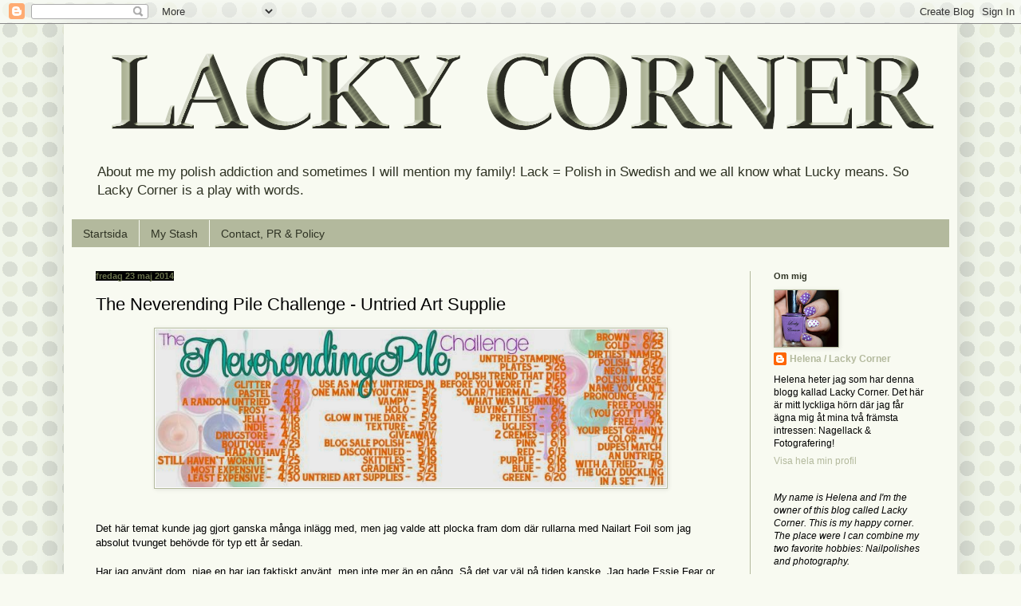

--- FILE ---
content_type: text/html; charset=UTF-8
request_url: https://www.lackycorner.com/2014/05/the-neverending-pile-challenge-untried.html
body_size: 28132
content:
<!DOCTYPE html>
<html class='v2' dir='ltr' xmlns='http://www.w3.org/1999/xhtml' xmlns:b='http://www.google.com/2005/gml/b' xmlns:data='http://www.google.com/2005/gml/data' xmlns:expr='http://www.google.com/2005/gml/expr'>
<head>
<link href='https://www.blogger.com/static/v1/widgets/335934321-css_bundle_v2.css' rel='stylesheet' type='text/css'/>
<meta content='8c1e75d96b9bed638ff5b1fb8f547856' name='p:domain_verify'/>
<meta content='zZroFlCzc_e23EHY_UR5mls_rhPq6Z-33EcS89EY160' name='google-site-verification'/>
<meta content='width=1100' name='viewport'/>
<meta content='text/html; charset=UTF-8' http-equiv='Content-Type'/>
<meta content='blogger' name='generator'/>
<link href='https://www.lackycorner.com/favicon.ico' rel='icon' type='image/x-icon'/>
<link href='http://www.lackycorner.com/2014/05/the-neverending-pile-challenge-untried.html' rel='canonical'/>
<link rel="alternate" type="application/atom+xml" title="Lacky Corner - Atom" href="https://www.lackycorner.com/feeds/posts/default" />
<link rel="alternate" type="application/rss+xml" title="Lacky Corner - RSS" href="https://www.lackycorner.com/feeds/posts/default?alt=rss" />
<link rel="service.post" type="application/atom+xml" title="Lacky Corner - Atom" href="https://www.blogger.com/feeds/3601767003891881599/posts/default" />

<link rel="alternate" type="application/atom+xml" title="Lacky Corner - Atom" href="https://www.lackycorner.com/feeds/4119260495711348860/comments/default" />
<!--Can't find substitution for tag [blog.ieCssRetrofitLinks]-->
<link href='https://blogger.googleusercontent.com/img/b/R29vZ2xl/AVvXsEgzdE19thXjjmmznXDNuBphuXqlIsLwIONTBVA1kmakfhcxcS5yV1fzn6TOEv3mJRe5clqr8oU_lQQRr-_Nbxhvv5iPdoiNU2lbZ-shtCv4nZBOgW0DwHyDmvszeg00JphNZVqCbp14StM/s1600/NPC2.jpg' rel='image_src'/>
<meta content='The Neverending Pile Challenge, Essie Fear or Desire, Nailart Foil' name='description'/>
<meta content='http://www.lackycorner.com/2014/05/the-neverending-pile-challenge-untried.html' property='og:url'/>
<meta content='The Neverending Pile Challenge - Untried Art Supplie' property='og:title'/>
<meta content='The Neverending Pile Challenge, Essie Fear or Desire, Nailart Foil' property='og:description'/>
<meta content='https://blogger.googleusercontent.com/img/b/R29vZ2xl/AVvXsEgzdE19thXjjmmznXDNuBphuXqlIsLwIONTBVA1kmakfhcxcS5yV1fzn6TOEv3mJRe5clqr8oU_lQQRr-_Nbxhvv5iPdoiNU2lbZ-shtCv4nZBOgW0DwHyDmvszeg00JphNZVqCbp14StM/w1200-h630-p-k-no-nu/NPC2.jpg' property='og:image'/>
<title>
Lacky Corner: The Neverending Pile Challenge - Untried Art Supplie
</title>
<style id='page-skin-1' type='text/css'><!--
/*
-----------------------------------------------
Blogger Template Style
Name:     Simple
Designer: Josh Peterson
URL:      www.noaesthetic.com
----------------------------------------------- */
/* Variable definitions
====================
<Variable name="keycolor" description="Main Color" type="color" default="#66bbdd"/>
<Group description="Page Text" selector="body">
<Variable name="body.font" description="Font" type="font"
default="normal normal 12px Arial, Tahoma, Helvetica, FreeSans, sans-serif"/>
<Variable name="body.text.color" description="Text Color" type="color" default="#222222"/>
</Group>
<Group description="Backgrounds" selector=".body-fauxcolumns-outer">
<Variable name="body.background.color" description="Outer Background" type="color" default="#66bbdd"/>
<Variable name="content.background.color" description="Main Background" type="color" default="#ffffff"/>
<Variable name="header.background.color" description="Header Background" type="color" default="transparent"/>
</Group>
<Group description="Links" selector=".main-outer">
<Variable name="link.color" description="Link Color" type="color" default="#2288bb"/>
<Variable name="link.visited.color" description="Visited Color" type="color" default="#888888"/>
<Variable name="link.hover.color" description="Hover Color" type="color" default="#33aaff"/>
</Group>
<Group description="Blog Title" selector=".header h1">
<Variable name="header.font" description="Font" type="font"
default="normal normal 60px Arial, Tahoma, Helvetica, FreeSans, sans-serif"/>
<Variable name="header.text.color" description="Title Color" type="color" default="#3399bb" />
</Group>
<Group description="Blog Description" selector=".header .description">
<Variable name="description.text.color" description="Description Color" type="color"
default="#777777" />
</Group>
<Group description="Tabs Text" selector=".tabs-inner .widget li a">
<Variable name="tabs.font" description="Font" type="font"
default="normal normal 14px Arial, Tahoma, Helvetica, FreeSans, sans-serif"/>
<Variable name="tabs.text.color" description="Text Color" type="color" default="#999999"/>
<Variable name="tabs.selected.text.color" description="Selected Color" type="color" default="#000000"/>
</Group>
<Group description="Tabs Background" selector=".tabs-outer .PageList">
<Variable name="tabs.background.color" description="Background Color" type="color" default="#f5f5f5"/>
<Variable name="tabs.selected.background.color" description="Selected Color" type="color" default="#eeeeee"/>
</Group>
<Group description="Post Title" selector="h3.post-title, .comments h4">
<Variable name="post.title.font" description="Font" type="font"
default="normal normal 22px Arial, Tahoma, Helvetica, FreeSans, sans-serif"/>
</Group>
<Group description="Date Header" selector=".date-header">
<Variable name="date.header.color" description="Text Color" type="color"
default="#000000"/>
<Variable name="date.header.background.color" description="Background Color" type="color"
default="transparent"/>
<Variable name="date.header.font" description="Text Font" type="font"
default="normal bold 11px Arial, Tahoma, Helvetica, FreeSans, sans-serif"/>
<Variable name="date.header.padding" description="Date Header Padding" type="string" default="inherit"/>
<Variable name="date.header.letterspacing" description="Date Header Letter Spacing" type="string" default="inherit"/>
<Variable name="date.header.margin" description="Date Header Margin" type="string" default="inherit"/>
</Group>
<Group description="Post Footer" selector=".post-footer">
<Variable name="post.footer.text.color" description="Text Color" type="color" default="#666666"/>
<Variable name="post.footer.background.color" description="Background Color" type="color"
default="#f9f9f9"/>
<Variable name="post.footer.border.color" description="Shadow Color" type="color" default="#eeeeee"/>
</Group>
<Group description="Gadgets" selector="h2">
<Variable name="widget.title.font" description="Title Font" type="font"
default="normal bold 11px Arial, Tahoma, Helvetica, FreeSans, sans-serif"/>
<Variable name="widget.title.text.color" description="Title Color" type="color" default="#000000"/>
<Variable name="widget.alternate.text.color" description="Alternate Color" type="color" default="#999999"/>
</Group>
<Group description="Images" selector=".main-inner">
<Variable name="image.background.color" description="Background Color" type="color" default="#ffffff"/>
<Variable name="image.border.color" description="Border Color" type="color" default="#eeeeee"/>
<Variable name="image.text.color" description="Caption Text Color" type="color" default="#000000"/>
</Group>
<Group description="Accents" selector=".content-inner">
<Variable name="body.rule.color" description="Separator Line Color" type="color" default="#eeeeee"/>
<Variable name="tabs.border.color" description="Tabs Border Color" type="color" default="#b3b99d"/>
</Group>
<Variable name="body.background" description="Body Background" type="background"
color="#f8faf1" default="$(color) none repeat scroll top left"/>
<Variable name="body.background.override" description="Body Background Override" type="string" default=""/>
<Variable name="body.background.gradient.cap" description="Body Gradient Cap" type="url"
default="url(//www.blogblog.com/1kt/simple/gradients_light.png)"/>
<Variable name="body.background.gradient.tile" description="Body Gradient Tile" type="url"
default="url(//www.blogblog.com/1kt/simple/body_gradient_tile_light.png)"/>
<Variable name="content.background.color.selector" description="Content Background Color Selector" type="string" default=".content-inner"/>
<Variable name="content.padding" description="Content Padding" type="length" default="10px" min="0" max="100px"/>
<Variable name="content.padding.horizontal" description="Content Horizontal Padding" type="length" default="10px" min="0" max="100px"/>
<Variable name="content.shadow.spread" description="Content Shadow Spread" type="length" default="40px" min="0" max="100px"/>
<Variable name="content.shadow.spread.webkit" description="Content Shadow Spread (WebKit)" type="length" default="5px" min="0" max="100px"/>
<Variable name="content.shadow.spread.ie" description="Content Shadow Spread (IE)" type="length" default="10px" min="0" max="100px"/>
<Variable name="main.border.width" description="Main Border Width" type="length" default="0" min="0" max="10px"/>
<Variable name="header.background.gradient" description="Header Gradient" type="url" default="none"/>
<Variable name="header.shadow.offset.left" description="Header Shadow Offset Left" type="length" default="-1px" min="-50px" max="50px"/>
<Variable name="header.shadow.offset.top" description="Header Shadow Offset Top" type="length" default="-1px" min="-50px" max="50px"/>
<Variable name="header.shadow.spread" description="Header Shadow Spread" type="length" default="1px" min="0" max="100px"/>
<Variable name="header.padding" description="Header Padding" type="length" default="30px" min="0" max="100px"/>
<Variable name="header.border.size" description="Header Border Size" type="length" default="1px" min="0" max="10px"/>
<Variable name="header.bottom.border.size" description="Header Bottom Border Size" type="length" default="1px" min="0" max="10px"/>
<Variable name="header.border.horizontalsize" description="Header Horizontal Border Size" type="length" default="0" min="0" max="10px"/>
<Variable name="description.text.size" description="Description Text Size" type="string" default="140%"/>
<Variable name="tabs.margin.top" description="Tabs Margin Top" type="length" default="0" min="0" max="100px"/>
<Variable name="tabs.margin.side" description="Tabs Side Margin" type="length" default="30px" min="0" max="100px"/>
<Variable name="tabs.background.gradient" description="Tabs Background Gradient" type="url"
default="url(//www.blogblog.com/1kt/simple/gradients_light.png)"/>
<Variable name="tabs.border.width" description="Tabs Border Width" type="length" default="1px" min="0" max="10px"/>
<Variable name="tabs.bevel.border.width" description="Tabs Bevel Border Width" type="length" default="1px" min="0" max="10px"/>
<Variable name="post.margin.bottom" description="Post Bottom Margin" type="length" default="25px" min="0" max="100px"/>
<Variable name="image.border.small.size" description="Image Border Small Size" type="length" default="2px" min="0" max="10px"/>
<Variable name="image.border.large.size" description="Image Border Large Size" type="length" default="5px" min="0" max="10px"/>
<Variable name="page.width.selector" description="Page Width Selector" type="string" default=".region-inner"/>
<Variable name="page.width" description="Page Width" type="string" default="auto"/>
<Variable name="main.section.margin" description="Main Section Margin" type="length" default="15px" min="0" max="100px"/>
<Variable name="main.padding" description="Main Padding" type="length" default="15px" min="0" max="100px"/>
<Variable name="main.padding.top" description="Main Padding Top" type="length" default="30px" min="0" max="100px"/>
<Variable name="main.padding.bottom" description="Main Padding Bottom" type="length" default="30px" min="0" max="100px"/>
<Variable name="paging.background"
color="#f8faf1"
description="Background of blog paging area" type="background"
default="transparent none no-repeat scroll top center"/>
<Variable name="footer.bevel" description="Bevel border length of footer" type="length" default="0" min="0" max="10px"/>
<Variable name="mobile.background.overlay" description="Mobile Background Overlay" type="string"
default="transparent none repeat scroll top left"/>
<Variable name="mobile.background.size" description="Mobile Background Size" type="string" default="auto"/>
<Variable name="mobile.button.color" description="Mobile Button Color" type="color" default="#ffffff" />
<Variable name="startSide" description="Side where text starts in blog language" type="automatic" default="left"/>
<Variable name="endSide" description="Side where text ends in blog language" type="automatic" default="right"/>
*/
/* Content
----------------------------------------------- */
body {
font: normal normal 12px Arial, Tahoma, Helvetica, FreeSans, sans-serif;
color: #000000;
background: #f8faf1 url(//4.bp.blogspot.com/-a9aM9ROWTmc/YdcGEqb8NzI/AAAAAAAAgYo/IKLuVfr82O4QugwxpEePdN4EGdzLpvEiACK4BGAYYCw/s100/_s_a12Cb12Cc12Cd12Ce0f0g17hD9E4D4D9E4D4D9E4D4758377BDCD97i20.png) repeat scroll top left;
padding: 0 40px 40px 40px;
}
html body .region-inner {
min-width: 0;
max-width: 100%;
width: auto;
}
h2 {
font-size: 22px;
}
a:link {
text-decoration:none;
color: #b3b99d;
}
a:visited {
text-decoration:none;
color: #646e34;
}
a:hover {
text-decoration:underline;
color: #1c2616;
}
.body-fauxcolumn-outer .fauxcolumn-inner {
background: transparent none repeat scroll top left;
_background-image: none;
}
.body-fauxcolumn-outer .cap-top {
position: absolute;
z-index: 1;
height: 400px;
width: 100%;
background: #f8faf1 url(//4.bp.blogspot.com/-a9aM9ROWTmc/YdcGEqb8NzI/AAAAAAAAgYo/IKLuVfr82O4QugwxpEePdN4EGdzLpvEiACK4BGAYYCw/s100/_s_a12Cb12Cc12Cd12Ce0f0g17hD9E4D4D9E4D4D9E4D4758377BDCD97i20.png) repeat scroll top left;
}
.body-fauxcolumn-outer .cap-top .cap-left {
width: 100%;
background: transparent none repeat-x scroll top left;
_background-image: none;
}
.content-outer {
-moz-box-shadow: 0 0 40px rgba(0, 0, 0, .15);
-webkit-box-shadow: 0 0 5px rgba(0, 0, 0, .15);
-goog-ms-box-shadow: 0 0 10px #333333;
box-shadow: 0 0 40px rgba(0, 0, 0, .15);
margin-bottom: 1px;
}
.content-inner {
padding: 10px 10px;
}
.content-inner {
background-color: #f8faf1;
}
/* Header
----------------------------------------------- */
.header-outer {
background: transparent none repeat-x scroll 0 -400px;
_background-image: none;
}
.Header h1 {
font: normal normal 60px Arial, Tahoma, Helvetica, FreeSans, sans-serif;
color: #ffffff;
text-shadow: -1px -1px 1px rgba(0, 0, 0, .2);
}
.Header h1 a {
color: #ffffff;
}
.Header .description {
font-size: 140%;
color: #2f3324;
}
.header-inner .Header .titlewrapper {
padding: 22px 30px;
}
.header-inner .Header .descriptionwrapper {
padding: 0 30px;
}
/* Tabs
----------------------------------------------- */
.tabs-inner .section:first-child {
border-top: 1px solid #b3b99d;
}
.tabs-inner .section:first-child ul {
margin-top: -1px;
border-top: 1px solid #b3b99d;
border-left: 0 solid #b3b99d;
border-right: 0 solid #b3b99d;
}
.tabs-inner .widget ul {
background: #b3b99d none repeat-x scroll 0 -800px;
_background-image: none;
border-bottom: 1px solid #b3b99d;
margin-top: 0;
margin-left: -30px;
margin-right: -30px;
}
.tabs-inner .widget li a {
display: inline-block;
padding: .6em 1em;
font: normal normal 14px Arial, Tahoma, Helvetica, FreeSans, sans-serif;
color: #2f3324;
border-left: 1px solid #f8faf1;
border-right: 0 solid #b3b99d;
}
.tabs-inner .widget li:first-child a {
border-left: none;
}
.tabs-inner .widget li.selected a, .tabs-inner .widget li a:hover {
color: #000000;
background-color: #949d73;
text-decoration: none;
}
/* Columns
----------------------------------------------- */
.main-outer {
border-top: 0 solid #b3b99d;
}
.fauxcolumn-left-outer .fauxcolumn-inner {
border-right: 1px solid #b3b99d;
}
.fauxcolumn-right-outer .fauxcolumn-inner {
border-left: 1px solid #b3b99d;
}
/* Headings
----------------------------------------------- */
div.widget > h2,
div.widget h2.title {
margin: 0 0 1em 0;
font: normal bold 11px Arial, Tahoma, Helvetica, FreeSans, sans-serif;
color: #2f3324;
}
/* Widgets
----------------------------------------------- */
.widget .zippy {
color: #68704c;
text-shadow: 2px 2px 1px rgba(0, 0, 0, .1);
}
.widget .popular-posts ul {
list-style: none;
}
/* Posts
----------------------------------------------- */
h2.date-header {
font: normal bold 11px Arial, Tahoma, Helvetica, FreeSans, sans-serif;
}
.date-header span {
background-color: #000000;
color: #68704c;
padding: inherit;
letter-spacing: inherit;
margin: inherit;
}
.main-inner {
padding-top: 30px;
padding-bottom: 30px;
}
.main-inner .column-center-inner {
padding: 0 15px;
}
.main-inner .column-center-inner .section {
margin: 0 15px;
}
.post {
margin: 0 0 25px 0;
}
h3.post-title, .comments h4 {
font: normal normal 22px Arial, Tahoma, Helvetica, FreeSans, sans-serif;
margin: .75em 0 0;
}
.post-body {
font-size: 110%;
line-height: 1.4;
position: relative;
}
.post-body img, .post-body .tr-caption-container, .Profile img, .Image img,
.BlogList .item-thumbnail img {
padding: 0;
background: #ffffff;
border: 1px solid #b3b99d;
-moz-box-shadow: 1px 1px 5px rgba(0, 0, 0, .1);
-webkit-box-shadow: 1px 1px 5px rgba(0, 0, 0, .1);
box-shadow: 1px 1px 5px rgba(0, 0, 0, .1);
}
.post-body img, .post-body .tr-caption-container {
padding: 1px;
}
.post-body .tr-caption-container {
color: #1c2616;
}
.post-body .tr-caption-container img {
padding: 0;
background: transparent;
border: none;
-moz-box-shadow: 0 0 0 rgba(0, 0, 0, .1);
-webkit-box-shadow: 0 0 0 rgba(0, 0, 0, .1);
box-shadow: 0 0 0 rgba(0, 0, 0, .1);
}
.post-header {
margin: 0 0 1.5em;
line-height: 1.6;
font-size: 90%;
}
.post-footer {
margin: 20px -2px 0;
padding: 5px 10px;
color: #2f3324;
background-color: #f8faf1;
border-bottom: 1px solid #1c2616;
line-height: 1.6;
font-size: 90%;
}
#comments .comment-author {
padding-top: 1.5em;
border-top: 1px solid #b3b99d;
background-position: 0 1.5em;
}
#comments .comment-author:first-child {
padding-top: 0;
border-top: none;
}
.avatar-image-container {
margin: .2em 0 0;
}
#comments .avatar-image-container img {
border: 1px solid #b3b99d;
}
/* Comments
----------------------------------------------- */
.comments .comments-content .icon.blog-author {
background-repeat: no-repeat;
background-image: url([data-uri]);
}
.comments .comments-content .loadmore a {
border-top: 1px solid #68704c;
border-bottom: 1px solid #68704c;
}
.comments .comment-thread.inline-thread {
background-color: #f8faf1;
}
.comments .continue {
border-top: 2px solid #68704c;
}
/* Accents
---------------------------------------------- */
.section-columns td.columns-cell {
border-left: 1px solid #b3b99d;
}
.blog-pager {
background: transparent none no-repeat scroll top center;
}
.blog-pager-older-link, .home-link,
.blog-pager-newer-link {
background-color: #f8faf1;
padding: 5px;
}
.footer-outer {
border-top: 0 dashed #bbbbbb;
}
/* Mobile
----------------------------------------------- */
body.mobile  {
background-size: auto;
}
.mobile .body-fauxcolumn-outer {
background: transparent none repeat scroll top left;
}
.mobile .body-fauxcolumn-outer .cap-top {
background-size: 100% auto;
}
.mobile .content-outer {
-webkit-box-shadow: 0 0 3px rgba(0, 0, 0, .15);
box-shadow: 0 0 3px rgba(0, 0, 0, .15);
}
.mobile .tabs-inner .widget ul {
margin-left: 0;
margin-right: 0;
}
.mobile .post {
margin: 0;
}
.mobile .main-inner .column-center-inner .section {
margin: 0;
}
.mobile .date-header span {
padding: 0.1em 10px;
margin: 0 -10px;
}
.mobile h3.post-title {
margin: 0;
}
.mobile .blog-pager {
background: transparent none no-repeat scroll top center;
}
.mobile .footer-outer {
border-top: none;
}
.mobile .main-inner, .mobile .footer-inner {
background-color: #f8faf1;
}
.mobile-index-contents {
color: #000000;
}
.mobile-link-button {
background-color: #b3b99d;
}
.mobile-link-button a:link, .mobile-link-button a:visited {
color: #b3b99d;
}
.mobile .tabs-inner .section:first-child {
border-top: none;
}
.mobile .tabs-inner .PageList .widget-content {
background-color: #949d73;
color: #000000;
border-top: 1px solid #b3b99d;
border-bottom: 1px solid #b3b99d;
}
.mobile .tabs-inner .PageList .widget-content .pagelist-arrow {
border-left: 1px solid #b3b99d;
}

--></style>
<style id='template-skin-1' type='text/css'><!--
body {
min-width: 1120px;
}
.content-outer, .content-fauxcolumn-outer, .region-inner {
min-width: 1120px;
max-width: 1120px;
_width: 1120px;
}
.main-inner .columns {
padding-left: 0;
padding-right: 250px;
}
.main-inner .fauxcolumn-center-outer {
left: 0;
right: 250px;
/* IE6 does not respect left and right together */
_width: expression(this.parentNode.offsetWidth -
parseInt("0") -
parseInt("250px") + 'px');
}
.main-inner .fauxcolumn-left-outer {
width: 0;
}
.main-inner .fauxcolumn-right-outer {
width: 250px;
}
.main-inner .column-left-outer {
width: 0;
right: 100%;
margin-left: -0;
}
.main-inner .column-right-outer {
width: 250px;
margin-right: -250px;
}
#layout {
min-width: 0;
}
#layout .content-outer {
min-width: 0;
width: 800px;
}
#layout .region-inner {
min-width: 0;
width: auto;
}
--></style>
<script type='text/javascript'>
        (function(i,s,o,g,r,a,m){i['GoogleAnalyticsObject']=r;i[r]=i[r]||function(){
        (i[r].q=i[r].q||[]).push(arguments)},i[r].l=1*new Date();a=s.createElement(o),
        m=s.getElementsByTagName(o)[0];a.async=1;a.src=g;m.parentNode.insertBefore(a,m)
        })(window,document,'script','https://www.google-analytics.com/analytics.js','ga');
        ga('create', 'UA-34549970-1', 'auto', 'blogger');
        ga('blogger.send', 'pageview');
      </script>
<link href='https://www.blogger.com/dyn-css/authorization.css?targetBlogID=3601767003891881599&amp;zx=62db06b7-9e17-431e-962e-de5729bb1f9c' media='none' onload='if(media!=&#39;all&#39;)media=&#39;all&#39;' rel='stylesheet'/><noscript><link href='https://www.blogger.com/dyn-css/authorization.css?targetBlogID=3601767003891881599&amp;zx=62db06b7-9e17-431e-962e-de5729bb1f9c' rel='stylesheet'/></noscript>
<meta name='google-adsense-platform-account' content='ca-host-pub-1556223355139109'/>
<meta name='google-adsense-platform-domain' content='blogspot.com'/>

<!-- data-ad-client=ca-pub-9388425501517073 -->

</head>
<script src='//platform-api.sharethis.com/js/sharethis.js#property=5aba57fc003b52001341aee6&product=inline-share-buttons' type='text/javascript'></script>
<body class='loading'>
<div class='navbar section' id='navbar'><div class='widget Navbar' data-version='1' id='Navbar1'><script type="text/javascript">
    function setAttributeOnload(object, attribute, val) {
      if(window.addEventListener) {
        window.addEventListener('load',
          function(){ object[attribute] = val; }, false);
      } else {
        window.attachEvent('onload', function(){ object[attribute] = val; });
      }
    }
  </script>
<div id="navbar-iframe-container"></div>
<script type="text/javascript" src="https://apis.google.com/js/platform.js"></script>
<script type="text/javascript">
      gapi.load("gapi.iframes:gapi.iframes.style.bubble", function() {
        if (gapi.iframes && gapi.iframes.getContext) {
          gapi.iframes.getContext().openChild({
              url: 'https://www.blogger.com/navbar/3601767003891881599?po\x3d4119260495711348860\x26origin\x3dhttps://www.lackycorner.com',
              where: document.getElementById("navbar-iframe-container"),
              id: "navbar-iframe"
          });
        }
      });
    </script><script type="text/javascript">
(function() {
var script = document.createElement('script');
script.type = 'text/javascript';
script.src = '//pagead2.googlesyndication.com/pagead/js/google_top_exp.js';
var head = document.getElementsByTagName('head')[0];
if (head) {
head.appendChild(script);
}})();
</script>
</div></div>
<div class='body-fauxcolumns'>
<div class='fauxcolumn-outer body-fauxcolumn-outer'>
<div class='cap-top'>
<div class='cap-left'></div>
<div class='cap-right'></div>
</div>
<div class='fauxborder-left'>
<div class='fauxborder-right'></div>
<div class='fauxcolumn-inner'>
</div>
</div>
<div class='cap-bottom'>
<div class='cap-left'></div>
<div class='cap-right'></div>
</div>
</div>
</div>
<div class='content'>
<div class='content-fauxcolumns'>
<div class='fauxcolumn-outer content-fauxcolumn-outer'>
<div class='cap-top'>
<div class='cap-left'></div>
<div class='cap-right'></div>
</div>
<div class='fauxborder-left'>
<div class='fauxborder-right'></div>
<div class='fauxcolumn-inner'>
</div>
</div>
<div class='cap-bottom'>
<div class='cap-left'></div>
<div class='cap-right'></div>
</div>
</div>
</div>
<div class='content-outer'>
<div class='content-cap-top cap-top'>
<div class='cap-left'></div>
<div class='cap-right'></div>
</div>
<div class='fauxborder-left content-fauxborder-left'>
<div class='fauxborder-right content-fauxborder-right'></div>
<div class='content-inner'>
<header>
<div class='header-outer'>
<div class='header-cap-top cap-top'>
<div class='cap-left'></div>
<div class='cap-right'></div>
</div>
<div class='fauxborder-left header-fauxborder-left'>
<div class='fauxborder-right header-fauxborder-right'></div>
<div class='region-inner header-inner'>
<div class='header section' id='header'><div class='widget Header' data-version='1' id='Header1'>
<div id='header-inner'>
<a href='https://www.lackycorner.com/' style='display: block'>
<img alt='Lacky Corner' height='156px; ' id='Header1_headerimg' src='https://blogger.googleusercontent.com/img/b/R29vZ2xl/AVvXsEg9E0bjZEazOe76G4KnsK8pbeBXONtlH5JcrNDTVoXnCk4SnW7I1jlk-XX1WtRvwUYYfphsyIWcCbzjCblYNTfIZjuWZilCvHvSoCNnl1cbflvBWr0EzdPrN7pKrolJWPz1ImHr8_pCuMXy/s1600/lightgreen.png' style='display: block' width='1100px; '/>
</a>
<div class='descriptionwrapper'>
<p class='description'>
<span>
About me my polish addiction and sometimes I will mention my family!
Lack = Polish in Swedish and we all know what Lucky means. So Lacky Corner is a play with words.
</span>
</p>
</div>
</div>
</div></div>
</div>
</div>
<div class='header-cap-bottom cap-bottom'>
<div class='cap-left'></div>
<div class='cap-right'></div>
</div>
</div>
</header>
<div class='tabs-outer'>
<div class='tabs-cap-top cap-top'>
<div class='cap-left'></div>
<div class='cap-right'></div>
</div>
<div class='fauxborder-left tabs-fauxborder-left'>
<div class='fauxborder-right tabs-fauxborder-right'></div>
<div class='region-inner tabs-inner'>
<div class='tabs section' id='crosscol'><div class='widget PageList' data-version='1' id='PageList1'>
<h2>
Sidor
</h2>
<div class='widget-content'>
<ul>
<li>
<a href='https://www.lackycorner.com/'>
Startsida
</a>
</li>
<li>
<a href='https://www.lackycorner.com/p/min-samling.html'>
My Stash
</a>
</li>
<li>
<a href='https://www.lackycorner.com/p/kontakt-policy.html'>
Contact, PR & Policy
</a>
</li>
</ul>
<div class='clear'></div>
</div>
</div></div>
<div class='tabs no-items section' id='crosscol-overflow'></div>
</div>
</div>
<div class='tabs-cap-bottom cap-bottom'>
<div class='cap-left'></div>
<div class='cap-right'></div>
</div>
</div>
<div class='main-outer'>
<div class='main-cap-top cap-top'>
<div class='cap-left'></div>
<div class='cap-right'></div>
</div>
<div class='fauxborder-left main-fauxborder-left'>
<div class='fauxborder-right main-fauxborder-right'></div>
<div class='region-inner main-inner'>
<div class='columns fauxcolumns'>
<div class='fauxcolumn-outer fauxcolumn-center-outer'>
<div class='cap-top'>
<div class='cap-left'></div>
<div class='cap-right'></div>
</div>
<div class='fauxborder-left'>
<div class='fauxborder-right'></div>
<div class='fauxcolumn-inner'>
</div>
</div>
<div class='cap-bottom'>
<div class='cap-left'></div>
<div class='cap-right'></div>
</div>
</div>
<div class='fauxcolumn-outer fauxcolumn-left-outer'>
<div class='cap-top'>
<div class='cap-left'></div>
<div class='cap-right'></div>
</div>
<div class='fauxborder-left'>
<div class='fauxborder-right'></div>
<div class='fauxcolumn-inner'>
</div>
</div>
<div class='cap-bottom'>
<div class='cap-left'></div>
<div class='cap-right'></div>
</div>
</div>
<div class='fauxcolumn-outer fauxcolumn-right-outer'>
<div class='cap-top'>
<div class='cap-left'></div>
<div class='cap-right'></div>
</div>
<div class='fauxborder-left'>
<div class='fauxborder-right'></div>
<div class='fauxcolumn-inner'>
</div>
</div>
<div class='cap-bottom'>
<div class='cap-left'></div>
<div class='cap-right'></div>
</div>
</div>
<!-- corrects IE6 width calculation -->
<div class='columns-inner'>
<div class='column-center-outer'>
<div class='column-center-inner'>
<div class='main section' id='main'><div class='widget Blog' data-version='1' id='Blog1'>
<div class='blog-posts hfeed'>

                                        <div class="date-outer">
                                      
<h2 class='date-header'>
<span>
fredag 23 maj 2014
</span>
</h2>

                                        <div class="date-posts">
                                      
<div class='post-outer'>
<div class='post hentry' itemscope='itemscope' itemtype='http://schema.org/BlogPosting'>
<a name='4119260495711348860'></a>
<h3 class='post-title entry-title' itemprop='name'>
The Neverending Pile Challenge - Untried Art Supplie
</h3>
<div class='post-header'>
<div class='post-header-line-1'></div>
</div>
<div class='post-body entry-content' id='post-body-4119260495711348860' itemprop='articleBody'>
<div class="separator" style="clear: both; text-align: center;">
<a href="https://blogger.googleusercontent.com/img/b/R29vZ2xl/AVvXsEgzdE19thXjjmmznXDNuBphuXqlIsLwIONTBVA1kmakfhcxcS5yV1fzn6TOEv3mJRe5clqr8oU_lQQRr-_Nbxhvv5iPdoiNU2lbZ-shtCv4nZBOgW0DwHyDmvszeg00JphNZVqCbp14StM/s1600/NPC2.jpg" imageanchor="1" style="margin-left: 1em; margin-right: 1em;"><img border="0" height="198" src="https://blogger.googleusercontent.com/img/b/R29vZ2xl/AVvXsEgzdE19thXjjmmznXDNuBphuXqlIsLwIONTBVA1kmakfhcxcS5yV1fzn6TOEv3mJRe5clqr8oU_lQQRr-_Nbxhvv5iPdoiNU2lbZ-shtCv4nZBOgW0DwHyDmvszeg00JphNZVqCbp14StM/s1600/NPC2.jpg" width="640" /></a></div>
<br />
<br />
Det här temat kunde jag gjort ganska många inlägg med, men jag valde att plocka fram dom där rullarna med Nailart Foil som jag absolut tvunget behövde för typ ett år sedan.<br />
<br />
Har jag använt dom, njae en har jag faktiskt använt, men inte mer än en gång. Så det var väl på tiden kanske. Jag hade Essie Fear or Desire på så jag tyckte att den som ska se ut som svart spets skulle funka.<br />
<br />
Jag har inte sådana där smidiga som är självhäftande utan jag behöver special lim till dom jag har. Man målar alltså först med färgen man vill ha under. Torkar. Målar på limmet. Torkar. Pressar dit folien och trycker dit den med en bomullstops. När den fastnat tillräckligt så liksom lossnar det från arket och man kan lyfta bort överflödet. Svårt, nej, men lite knepigt att få det slätt vilket jag nu såg på bilderna att jag inte lyckats helt med. Över det här har jag Picture Polish Revolution som ska vara en höjdare till det här. Och ja det funkade utmärkt eftersom det inte krympte folien.<br />
<br />
<div class="separator" style="clear: both; text-align: center;">
<a href="https://blogger.googleusercontent.com/img/b/R29vZ2xl/AVvXsEgwI1dsGINksGSfoq6K-GNDPatnRfcjt2Xj_q4CuZZOmgpuUgIp8r7SHDfGmyKlIATjuDKPS7gsvh6NNQnr0k5jObWjPBxus8tg2ZRuAOvIKAxqBsM228WXphBGzThBccwNEr17ili5TZ0/s1600/Foilfingers.png" imageanchor="1" style="margin-left: 1em; margin-right: 1em;"><img border="0" height="322" src="https://blogger.googleusercontent.com/img/b/R29vZ2xl/AVvXsEgwI1dsGINksGSfoq6K-GNDPatnRfcjt2Xj_q4CuZZOmgpuUgIp8r7SHDfGmyKlIATjuDKPS7gsvh6NNQnr0k5jObWjPBxus8tg2ZRuAOvIKAxqBsM228WXphBGzThBccwNEr17ili5TZ0/s1600/Foilfingers.png" width="640" /></a></div>
<br />
<div class="separator" style="clear: both; text-align: center;">
<a href="https://blogger.googleusercontent.com/img/b/R29vZ2xl/AVvXsEilkhPrNiJrPgFlub4_FnXNNCJIYin54-PI7LwdfEq3iCAKMB1wx8tsUtPRAm1eUqcUtXmf2GA43dIUOTVahOaEJQhWcyfwfh4-4g6hu3EQUXdqj8gFn6kCZMMhTkvweuzbTo84TyAw2Cc/s1600/Foiltre.png" imageanchor="1" style="margin-left: 1em; margin-right: 1em;"><img border="0" height="538" src="https://blogger.googleusercontent.com/img/b/R29vZ2xl/AVvXsEilkhPrNiJrPgFlub4_FnXNNCJIYin54-PI7LwdfEq3iCAKMB1wx8tsUtPRAm1eUqcUtXmf2GA43dIUOTVahOaEJQhWcyfwfh4-4g6hu3EQUXdqj8gFn6kCZMMhTkvweuzbTo84TyAw2Cc/s1600/Foiltre.png" width="640" /></a></div>
<br />
<br />
<i>This theme is one I could have done quite a lot of posts about, but I chose to pick up one of those rolls with Nail Foil that I just had to have about a year ago.&nbsp;</i><br />
<i><br /></i>
<i>I have used them, well one of them anyway. One time. So it was about time to use at least one of the others too. I had Essie Fear Or Desire on so I figured that the one that is supposed to look like black lace would be nice.</i><br />
<i><br /></i>
<i>I don't have those foils that are self adhesive so I need special glue to mine.&nbsp;</i><br />
<i><br /></i>
<i>You first paint with the color you want as a base. Let it dry. Paint on the glue. Let it dry. Press the foil on to the nail and use a cotton swab to really make sure that it's attached to the nail. When it stuck enough it will release from the sheet and you can lift away the overflow. Difficult, no, but a little tricky to get it plain as I saw on the pictures that I have failed completely with. Over this I have Picture Polish Revolution which should be one of the best things to use as a topcoat for foils. And yes it worked great because it does not shrink the foil.</i>
<!-- start InLinkz script -->

<script src="//www.inlinkz.com/cs.php?id=390253" type="text/javascript"></script>

<!-- end InLinkz script -->
<div style='clear: both;'></div>
</div>
<iframe allowTransparency='true' frameborder='0' scrolling='no' src='//www.facebook.com/plugins/like.php?href=http%3A%2F%2Fwww.facebook.com%2FLackycornerblogg&send=false&layout=standard&width=450&show_faces=false&action=like&colorscheme=light&font&height=35' style='border:none; overflow:hidden; width:450px; height:35px;'></iframe>
<div class='post-footer'>
<div class='sharethis-inline-share-buttons'></div>
<div class='post-footer-line post-footer-line-1'>
<span class='post-author vcard'>
Posted by
<span class='fn'>
<a href='https://www.blogger.com/profile/13803848135460698196' itemprop='author' rel='author' title='author profile'>
Helena / Lacky Corner
</a>
</span>
</span>
<span class='post-timestamp'>
at
<a class='timestamp-link' href='https://www.lackycorner.com/2014/05/the-neverending-pile-challenge-untried.html' itemprop='url' rel='bookmark' title='permanent link'>
<abbr class='published' itemprop='datePublished' title='2014-05-23T06:38:00+02:00'>
06:38
</abbr>
</a>
</span>
<span class='post-comment-link'>
</span>
<span class='post-icons'>
<span class='item-action'>
<a href='https://www.blogger.com/email-post/3601767003891881599/4119260495711348860' title='Skicka inlägg'>
<img alt="" class="icon-action" height="13" src="//img1.blogblog.com/img/icon18_email.gif" width="18">
</a>
</span>
</span>
<div class='post-share-buttons goog-inline-block'>
</div>
</div>
<div class='post-footer-line post-footer-line-2'></div>
<div class='post-footer-line post-footer-line-3'></div>
</div>
</div>
<div class='comments' id='comments'>
<a name='comments'></a>
<h4>
6 kommentarer
                                    :
                                  </h4>
<div class='comments-content'>
<script async='async' src='' type='text/javascript'></script>
<script type='text/javascript'>
                                  (function() {
                                    var items = null;
                                    var msgs = null;
                                    var config = {};
                                    // <![CDATA[
                                    var cursor = null;
                                    if (items && items.length > 0) {
                                      cursor = parseInt(items[items.length - 1].timestamp) + 1;
                                    }
                                    var bodyFromEntry = function(entry) {
                                      if (entry.gd$extendedProperty) {
                                        for (var k in entry.gd$extendedProperty) {
                                          if (entry.gd$extendedProperty[k].name == 'blogger.contentRemoved') {
                                            return '<span class="deleted-comment">' + entry.content.$t + '</span>';
                                          }
                                        }
                                      }
                                      return entry.content.$t;
                                    }
                                    var parse = function(data) {
                                      cursor = null;
                                      var comments = [];
                                      if (data && data.feed && data.feed.entry) {
                                        for (var i = 0, entry; entry = data.feed.entry[i]; i++) {
                                          var comment = {};
                                          // comment ID, parsed out of the original id format
                                          var id = /blog-(\d+).post-(\d+)/.exec(entry.id.$t);
                                          comment.id = id ? id[2] : null;
                                          comment.body = bodyFromEntry(entry);
                                          comment.timestamp = Date.parse(entry.published.$t) + '';
                                          if (entry.author && entry.author.constructor === Array) {
                                            var auth = entry.author[0];
                                            if (auth) {
                                              comment.author = {
                                                name: (auth.name ? auth.name.$t : undefined),
                                                profileUrl: (auth.uri ? auth.uri.$t : undefined),
                                                avatarUrl: (auth.gd$image ? auth.gd$image.src : undefined)
                                              };
                                            }
                                          }
                                          if (entry.link) {
                                            if (entry.link[2]) {
                                              comment.link = comment.permalink = entry.link[2].href;
                                            }
                                            if (entry.link[3]) {
                                              var pid = /.*comments\/default\/(\d+)\?.*/.exec(entry.link[3].href);
                                              if (pid && pid[1]) {
                                                comment.parentId = pid[1];
                                              }
                                            }
                                          }
                                          comment.deleteclass = 'item-control blog-admin';
                                          if (entry.gd$extendedProperty) {
                                            for (var k in entry.gd$extendedProperty) {
                                              if (entry.gd$extendedProperty[k].name == 'blogger.itemClass') {
                                                comment.deleteclass += ' ' + entry.gd$extendedProperty[k].value;
                                              } else if (entry.gd$extendedProperty[k].name == 'blogger.displayTime') {
                                                comment.displayTime = entry.gd$extendedProperty[k].value;
                                              }
                                            }
                                          }
                                          comments.push(comment);
                                        }
                                      }
                                      return comments;
                                    };
                                    var paginator = function(callback) {
                                      if (hasMore()) {
                                        var url = config.feed + '?alt=json&v=2&orderby=published&reverse=false&max-results=50';
                                        if (cursor) {
                                          url += '&published-min=' + new Date(cursor).toISOString();
                                        }
                                        window.bloggercomments = function(data) {
                                          var parsed = parse(data);
                                          cursor = parsed.length < 50 ? null
                                          : parseInt(parsed[parsed.length - 1].timestamp) + 1
                                          callback(parsed);
                                          window.bloggercomments = null;
                                        }
                                        url += '&callback=bloggercomments';
                                        var script = document.createElement('script');
                                        script.type = 'text/javascript';
                                        script.src = url;
                                        document.getElementsByTagName('head')[0].appendChild(script);
                                      }
                                    };
                                    var hasMore = function() {
                                      return !!cursor;
                                    };
                                    var getMeta = function(key, comment) {
                                      if ('iswriter' == key) {
                                        var matches = !!comment.author
                                        && comment.author.name == config.authorName
                                        && comment.author.profileUrl == config.authorUrl;
                                        return matches ? 'true' : '';
                                      } else if ('deletelink' == key) {
                                        return config.baseUri + '/delete-comment.g?blogID='
                                        + config.blogId + '&postID=' + comment.id;
                                      } else if ('deleteclass' == key) {
                                        return comment.deleteclass;
                                      }
                                      return '';
                                    };
                                    var replybox = null;
                                    var replyUrlParts = null;
                                    var replyParent = undefined;
                                    var onReply = function(commentId, domId) {
                                      if (replybox == null) {
                                        // lazily cache replybox, and adjust to suit this style:
                                        replybox = document.getElementById('comment-editor');
                                        if (replybox != null) {
                                          replybox.height = '250px';
                                          replybox.style.display = 'block';
                                          replyUrlParts = replybox.src.split('#');
                                        }
                                      }
                                      if (replybox && (commentId !== replyParent)) {
                                        replybox.src = '';
                                        document.getElementById(domId).insertBefore(replybox, null);
                                        replybox.src = replyUrlParts[0]
                                        + (commentId ? '&parentID=' + commentId : '')
                                        + '#' + replyUrlParts[1];
                                        replyParent = commentId;
                                      }
                                    };
                                    var hash = (window.location.hash || '#').substring(1);
                                    var startThread, targetComment;
                                    if (/^comment-form_/.test(hash)) {
                                      startThread = hash.substring('comment-form_'.length);
                                    } else if (/^c[0-9]+$/.test(hash)) {
                                      targetComment = hash.substring(1);
                                    }
                                    // Configure commenting API:
                                    var configJso = {
                                      'maxDepth': config.maxThreadDepth
                                    };
                                    var provider = {
                                      'id': config.postId,
                                      'data': items,
                                      'loadNext': paginator,
                                      'hasMore': hasMore,
                                      'getMeta': getMeta,
                                      'onReply': onReply,
                                      'rendered': true,
                                      'initComment': targetComment,
                                      'initReplyThread': startThread,
                                      'config': configJso,
                                      'messages': msgs
                                    };
                                    var render = function() {
                                      if (window.goog && window.goog.comments) {
                                        var holder = document.getElementById('comment-holder');
                                        window.goog.comments.render(holder, provider);
                                      }
                                    };
                                    // render now, or queue to render when library loads:
                                    if (window.goog && window.goog.comments) {
                                      render();
                                    } else {
                                      window.goog = window.goog || {};
                                      window.goog.comments = window.goog.comments || {};
                                      window.goog.comments.loadQueue = window.goog.comments.loadQueue || [];
                                      window.goog.comments.loadQueue.push(render);
                                    }
                                  })();
                                  // ]]>
                                </script>
<div id='comment-holder'>
<div class="comment-thread toplevel-thread"><ol id="top-ra"><li class="comment" id="c820838357010756029"><div class="avatar-image-container"><img src="//www.blogger.com/img/blogger_logo_round_35.png" alt=""/></div><div class="comment-block"><div class="comment-header"><cite class="user"><a href="https://www.blogger.com/profile/11443926467693574844" rel="nofollow">Unknown</a></cite><span class="icon user "></span><span class="datetime secondary-text"><a rel="nofollow" href="https://www.lackycorner.com/2014/05/the-neverending-pile-challenge-untried.html?showComment=1400823403795#c820838357010756029">23 maj 2014 kl. 07:36</a></span></div><p class="comment-content">Har aldrig provat foils, verkar rätt intressant och du har fått fin effekt! :o) Xx<br><br><a href="http://makeupbycandlelight.blogspot.co.uk" rel="nofollow">Makeup by Candlelight</a></p><span class="comment-actions secondary-text"><a class="comment-reply" target="_self" data-comment-id="820838357010756029">Svara</a><span class="item-control blog-admin blog-admin pid-1492908874"><a target="_self" href="https://www.blogger.com/comment/delete/3601767003891881599/820838357010756029">Radera</a></span></span></div><div class="comment-replies"><div id="c820838357010756029-rt" class="comment-thread inline-thread"><span class="thread-toggle thread-expanded"><span class="thread-arrow"></span><span class="thread-count"><a target="_self">Svar</a></span></span><ol id="c820838357010756029-ra" class="thread-chrome thread-expanded"><div><li class="comment" id="c1992314292729277910"><div class="avatar-image-container"><img src="//blogger.googleusercontent.com/img/b/R29vZ2xl/AVvXsEjOi3rXusksNwRWO-mPK5vzJX3lihhtXj3R3hvVNPwx8a62ZMvhVB52jyEuj-8PoCf4Hf_MFsIr66w5B3cwVO7HUcu7QIzfwFxCC9o2-1pgi6RY7uDhe1BYHwkbAsOLDbg/s45-c/profilbild.jpg" alt=""/></div><div class="comment-block"><div class="comment-header"><cite class="user"><a href="https://www.blogger.com/profile/13803848135460698196" rel="nofollow">Helena / Lacky Corner</a></cite><span class="icon user blog-author"></span><span class="datetime secondary-text"><a rel="nofollow" href="https://www.lackycorner.com/2014/05/the-neverending-pile-challenge-untried.html?showComment=1401007791851#c1992314292729277910">25 maj 2014 kl. 10:49</a></span></div><p class="comment-content">Finns mycket roliga varianter av foils, men av någon anledning blir sånt här alltid liggande hemma hos mig.</p><span class="comment-actions secondary-text"><span class="item-control blog-admin blog-admin pid-1239311504"><a target="_self" href="https://www.blogger.com/comment/delete/3601767003891881599/1992314292729277910">Radera</a></span></span></div><div class="comment-replies"><div id="c1992314292729277910-rt" class="comment-thread inline-thread hidden"><span class="thread-toggle thread-expanded"><span class="thread-arrow"></span><span class="thread-count"><a target="_self">Svar</a></span></span><ol id="c1992314292729277910-ra" class="thread-chrome thread-expanded"><div></div><div id="c1992314292729277910-continue" class="continue"><a class="comment-reply" target="_self" data-comment-id="1992314292729277910">Svara</a></div></ol></div></div><div class="comment-replybox-single" id="c1992314292729277910-ce"></div></li></div><div id="c820838357010756029-continue" class="continue"><a class="comment-reply" target="_self" data-comment-id="820838357010756029">Svara</a></div></ol></div></div><div class="comment-replybox-single" id="c820838357010756029-ce"></div></li><li class="comment" id="c3209125612451836495"><div class="avatar-image-container"><img src="//blogger.googleusercontent.com/img/b/R29vZ2xl/AVvXsEj15Ui4TyXVbccr56LoL-W6R-q6b-dckbxQrdThLrdXoXOGsS4TSJFDIstwlE4Ri_BZH4XQWmFdd_dWZlQJh8VSvkvCvHDVs6u9YRAB_r0EH4h4tEoQ1gkGJgA1UlAcaA/s45-c/*" alt=""/></div><div class="comment-block"><div class="comment-header"><cite class="user"><a href="https://www.blogger.com/profile/15447150681726691043" rel="nofollow">Sanna</a></cite><span class="icon user "></span><span class="datetime secondary-text"><a rel="nofollow" href="https://www.lackycorner.com/2014/05/the-neverending-pile-challenge-untried.html?showComment=1400828352586#c3209125612451836495">23 maj 2014 kl. 08:59</a></span></div><p class="comment-content">Aldrig hört om förut faktiskt, spännande teknik! Jag tycker det blev riktigt snyggt! </p><span class="comment-actions secondary-text"><a class="comment-reply" target="_self" data-comment-id="3209125612451836495">Svara</a><span class="item-control blog-admin blog-admin pid-1091371695"><a target="_self" href="https://www.blogger.com/comment/delete/3601767003891881599/3209125612451836495">Radera</a></span></span></div><div class="comment-replies"><div id="c3209125612451836495-rt" class="comment-thread inline-thread"><span class="thread-toggle thread-expanded"><span class="thread-arrow"></span><span class="thread-count"><a target="_self">Svar</a></span></span><ol id="c3209125612451836495-ra" class="thread-chrome thread-expanded"><div><li class="comment" id="c8467914940228708547"><div class="avatar-image-container"><img src="//blogger.googleusercontent.com/img/b/R29vZ2xl/AVvXsEjOi3rXusksNwRWO-mPK5vzJX3lihhtXj3R3hvVNPwx8a62ZMvhVB52jyEuj-8PoCf4Hf_MFsIr66w5B3cwVO7HUcu7QIzfwFxCC9o2-1pgi6RY7uDhe1BYHwkbAsOLDbg/s45-c/profilbild.jpg" alt=""/></div><div class="comment-block"><div class="comment-header"><cite class="user"><a href="https://www.blogger.com/profile/13803848135460698196" rel="nofollow">Helena / Lacky Corner</a></cite><span class="icon user blog-author"></span><span class="datetime secondary-text"><a rel="nofollow" href="https://www.lackycorner.com/2014/05/the-neverending-pile-challenge-untried.html?showComment=1401007802250#c8467914940228708547">25 maj 2014 kl. 10:50</a></span></div><p class="comment-content">Blev inte så dumt alls. </p><span class="comment-actions secondary-text"><span class="item-control blog-admin blog-admin pid-1239311504"><a target="_self" href="https://www.blogger.com/comment/delete/3601767003891881599/8467914940228708547">Radera</a></span></span></div><div class="comment-replies"><div id="c8467914940228708547-rt" class="comment-thread inline-thread hidden"><span class="thread-toggle thread-expanded"><span class="thread-arrow"></span><span class="thread-count"><a target="_self">Svar</a></span></span><ol id="c8467914940228708547-ra" class="thread-chrome thread-expanded"><div></div><div id="c8467914940228708547-continue" class="continue"><a class="comment-reply" target="_self" data-comment-id="8467914940228708547">Svara</a></div></ol></div></div><div class="comment-replybox-single" id="c8467914940228708547-ce"></div></li></div><div id="c3209125612451836495-continue" class="continue"><a class="comment-reply" target="_self" data-comment-id="3209125612451836495">Svara</a></div></ol></div></div><div class="comment-replybox-single" id="c3209125612451836495-ce"></div></li><li class="comment" id="c2864021963601203466"><div class="avatar-image-container"><img src="//resources.blogblog.com/img/blank.gif" alt=""/></div><div class="comment-block"><div class="comment-header"><cite class="user"><a href="http://www.nageldraken.se" rel="nofollow">Nageldraken</a></cite><span class="icon user "></span><span class="datetime secondary-text"><a rel="nofollow" href="https://www.lackycorner.com/2014/05/the-neverending-pile-challenge-untried.html?showComment=1400861362410#c2864021963601203466">23 maj 2014 kl. 18:09</a></span></div><p class="comment-content">Snyggt! Kul att du har testat folie igen! Det påminner mig om att jag nyss fick hem en ny folie som jag kanske skulle använda...</p><span class="comment-actions secondary-text"><a class="comment-reply" target="_self" data-comment-id="2864021963601203466">Svara</a><span class="item-control blog-admin blog-admin pid-2051293224"><a target="_self" href="https://www.blogger.com/comment/delete/3601767003891881599/2864021963601203466">Radera</a></span></span></div><div class="comment-replies"><div id="c2864021963601203466-rt" class="comment-thread inline-thread"><span class="thread-toggle thread-expanded"><span class="thread-arrow"></span><span class="thread-count"><a target="_self">Svar</a></span></span><ol id="c2864021963601203466-ra" class="thread-chrome thread-expanded"><div><li class="comment" id="c1658386325217682872"><div class="avatar-image-container"><img src="//blogger.googleusercontent.com/img/b/R29vZ2xl/AVvXsEjOi3rXusksNwRWO-mPK5vzJX3lihhtXj3R3hvVNPwx8a62ZMvhVB52jyEuj-8PoCf4Hf_MFsIr66w5B3cwVO7HUcu7QIzfwFxCC9o2-1pgi6RY7uDhe1BYHwkbAsOLDbg/s45-c/profilbild.jpg" alt=""/></div><div class="comment-block"><div class="comment-header"><cite class="user"><a href="https://www.blogger.com/profile/13803848135460698196" rel="nofollow">Helena / Lacky Corner</a></cite><span class="icon user blog-author"></span><span class="datetime secondary-text"><a rel="nofollow" href="https://www.lackycorner.com/2014/05/the-neverending-pile-challenge-untried.html?showComment=1401007816360#c1658386325217682872">25 maj 2014 kl. 10:50</a></span></div><p class="comment-content">Jag har ju mer liggande som jag borde använde också.</p><span class="comment-actions secondary-text"><span class="item-control blog-admin blog-admin pid-1239311504"><a target="_self" href="https://www.blogger.com/comment/delete/3601767003891881599/1658386325217682872">Radera</a></span></span></div><div class="comment-replies"><div id="c1658386325217682872-rt" class="comment-thread inline-thread hidden"><span class="thread-toggle thread-expanded"><span class="thread-arrow"></span><span class="thread-count"><a target="_self">Svar</a></span></span><ol id="c1658386325217682872-ra" class="thread-chrome thread-expanded"><div></div><div id="c1658386325217682872-continue" class="continue"><a class="comment-reply" target="_self" data-comment-id="1658386325217682872">Svara</a></div></ol></div></div><div class="comment-replybox-single" id="c1658386325217682872-ce"></div></li></div><div id="c2864021963601203466-continue" class="continue"><a class="comment-reply" target="_self" data-comment-id="2864021963601203466">Svara</a></div></ol></div></div><div class="comment-replybox-single" id="c2864021963601203466-ce"></div></li></ol><div id="top-continue" class="continue"><a class="comment-reply" target="_self">Lägg till kommentar</a></div><div class="comment-replybox-thread" id="top-ce"></div><div class="loadmore hidden" data-post-id="4119260495711348860"><a target="_self">Läs in mer...</a></div></div>
</div>
</div>
<p class='comment-footer'>
<div class='comment-form'>
<a name='comment-form'></a>
<p>
Please leave a comment it means a lot to me!
</p>
<a href='https://www.blogger.com/comment/frame/3601767003891881599?po=4119260495711348860&hl=sv&saa=85391&origin=https://www.lackycorner.com' id='comment-editor-src'></a>
<iframe allowtransparency='true' class='blogger-iframe-colorize blogger-comment-from-post' frameborder='0' height='410' id='comment-editor' name='comment-editor' src='' width='100%'></iframe>
<!--Can't find substitution for tag [post.friendConnectJs]-->
<script src='https://www.blogger.com/static/v1/jsbin/2830521187-comment_from_post_iframe.js' type='text/javascript'></script>
<script type='text/javascript'>
                                    BLOG_CMT_createIframe('https://www.blogger.com/rpc_relay.html');
                                  </script>
</div>
</p>
<div id='backlinks-container'>
<div id='Blog1_backlinks-container'>
</div>
</div>
</div>
</div>
<div class='inline-ad'>
<script async src="https://pagead2.googlesyndication.com/pagead/js/adsbygoogle.js?client=ca-pub-9388425501517073&host=ca-host-pub-1556223355139109" crossorigin="anonymous"></script>
<!-- lackycorner_main_Blog1_1x1_as -->
<ins class="adsbygoogle"
     style="display:block"
     data-ad-client="ca-pub-9388425501517073"
     data-ad-host="ca-host-pub-1556223355139109"
     data-ad-slot="3445695748"
     data-ad-format="auto"
     data-full-width-responsive="true"></ins>
<script>
(adsbygoogle = window.adsbygoogle || []).push({});
</script>
</div>

                                      </div></div>
                                    
</div>
<div class='blog-pager' id='blog-pager'>
<span id='blog-pager-newer-link'>
<a class='blog-pager-newer-link' href='https://www.lackycorner.com/2014/05/lasarnas-val-readers-choice-etude-house.html' id='Blog1_blog-pager-newer-link' title='Senaste inlägg'>
Senaste inlägg
</a>
</span>
<span id='blog-pager-older-link'>
<a class='blog-pager-older-link' href='https://www.lackycorner.com/2014/05/essie-fear-or-desire.html' id='Blog1_blog-pager-older-link' title='Äldre inlägg'>
Äldre inlägg
</a>
</span>
<a class='home-link' href='https://www.lackycorner.com/'>
Startsida
</a>
</div>
<div class='clear'></div>
<div class='post-feeds'>
<div class='feed-links'>
Prenumerera på:
<a class='feed-link' href='https://www.lackycorner.com/feeds/4119260495711348860/comments/default' target='_blank' type='application/atom+xml'>
Kommentarer till inlägget
                                      (
                                      Atom
                                      )
                                    </a>
</div>
</div>
</div><div class='widget HTML' data-version='1' id='HTML1'>
<div class='widget-content'>
<a href="https://go.nordicfeel.se/t/t?a=1141187798&as=1110917868&t=2&tk=1" target="_blank" ><img src="https://track.adtraction.com/t/t?a=1141187798&amp;as=1110917868&amp;t=1&amp;tk=1&amp;i=1" width="728" height="90" border="0" /></a>
</div>
<div class='clear'></div>
</div></div>
</div>
</div>
<div class='column-left-outer'>
<div class='column-left-inner'>
<aside>
</aside>
</div>
</div>
<div class='column-right-outer'>
<div class='column-right-inner'>
<aside>
<div class='sidebar section' id='sidebar-right-1'><div class='widget Profile' data-version='1' id='Profile1'>
<h2>
Om mig
</h2>
<div class='widget-content'>
<a href='https://www.blogger.com/profile/13803848135460698196'>
<img alt='Min bilder' class='profile-img' height='71' src='//blogger.googleusercontent.com/img/b/R29vZ2xl/AVvXsEjOi3rXusksNwRWO-mPK5vzJX3lihhtXj3R3hvVNPwx8a62ZMvhVB52jyEuj-8PoCf4Hf_MFsIr66w5B3cwVO7HUcu7QIzfwFxCC9o2-1pgi6RY7uDhe1BYHwkbAsOLDbg/s127/profilbild.jpg' width='80'/>
</a>
<dl class='profile-datablock'>
<dt class='profile-data'>
<a class='profile-name-link g-profile' href='https://www.blogger.com/profile/13803848135460698196' rel='author' style='background-image: url(//www.blogger.com/img/logo-16.png);'>
Helena / Lacky Corner
</a>
</dt>
<dd class='profile-textblock'>
Helena heter jag som har denna blogg kallad Lacky Corner. Det här är mitt lyckliga hörn där jag får ägna mig åt mina två främsta intressen: Nagellack &amp; Fotografering! 



</dd>
</dl>
<a class='profile-link' href='https://www.blogger.com/profile/13803848135460698196' rel='author'>
Visa hela min profil
</a>
<div class='clear'></div>
</div>
</div><div class='widget Text' data-version='1' id='Text1'>
<div class='widget-content'>
<i>My name is Helena and I'm the owner of this blog called Lacky Corner. This is my happy corner. The place were I can combine my two favorite hobbies: Nailpolishes and photography.</i><div><i><br /></i></div><div><i>You will always find a translated version of the text underneath the swedish version in the post.</i></div>
</div>
<div class='clear'></div>
</div><div class='widget HTML' data-version='1' id='HTML2'>
<h2 class='title'>Instagram</h2>
<div class='widget-content'>
<!-- LightWidget WIDGET --><script src="https://cdn.lightwidget.com/widgets/lightwidget.js"></script><iframe src="https://cdn.lightwidget.com/widgets/73180d0e64e25dc0bef8f3b55581e07e.html" scrolling="no" allowtransparency="true" class="lightwidget-widget" style="width:100%;border:0;overflow:hidden;"></iframe>
</div>
<div class='clear'></div>
</div><div class='widget HTML' data-version='1' id='HTML9'>
<h2 class='title'>
Follow Lacky Corner!
</h2>
<div class='widget-content'>
<div style="text-align: center;">
<a href="https://www.blogger.com/follow.g?view=FOLLOW&blogID=3601767003891881599" target="_blank"><img border="0" height="60" src="https://blogger.googleusercontent.com/img/b/R29vZ2xl/AVvXsEhTMiareXAYwCNKPqnvwqxfg3a7Mm6q-OurgIRCmRLmRiMiVPWFHcxSeWVfV9s65SPZ6TBJ3zpH-cTa9GdYJrIKbGN_9nCJVKFYmH3dUC6RJBEpalhRH9FvUOc1OG0XmHjcYfOYbo0WvUY/s200/1+(5).png" width="60" /></a><a href="https://www.bloglovin.com/blog/4013448" target="_blank"><img border="0" height="60" src="https://blogger.googleusercontent.com/img/b/R29vZ2xl/AVvXsEjtsxpdO7-G5b4zukTWYSmYxuI60KlMrdRkUDyTVQKyefhpch0jIMwLB8eAWGtXalB4sUIPbtt8B8iQijpKU27Ut3pnPeXK08773POQKr7szt54jsYm32gtDfYHSAwmz5Aj_OEX73JT2Pw/s200/1+(47).png" width="60" /></a><a href="http://www.facebook.com/Lackycornerblogg" target="_blank"><img border="0" height="60" src="https://blogger.googleusercontent.com/img/b/R29vZ2xl/AVvXsEjCqdHB4R9XSuEV3rMjCWmrrebtq8UAQ9VMge7gNUN4wfZHNd-Kh2xGjrgASojxjE2oeISV2hBq4U7Kpw2xjFAjplLdPdhYgd1uz0xEn-L4sCXARhDKRB5UxImI7Il1NEIPaFEoBPqoBLQ/s200/1+(16).png" width="60" /></a><a href="http://plus.google.com/u/0/b/116452033938872550229/+Lackycorner/posts" target="_blank"><img border="0" height="60" src="https://blogger.googleusercontent.com/img/b/R29vZ2xl/AVvXsEg7Tdktv7vy5toTpWycPXut5j_23pDwbaj59RrDtqic6zYpXsBbLaAwInNtraNSyCec8C3_HKI7sQmdvr5lmuGHvMs4ifyjyQbQDuqYvN0BVjyRTIUbhxyKg5VbPxzyrHTafZtc1bUhNko/s200/1+(20).png" width="60" /></a><a href="http://instagram.com/lacky_corner" target="_blank"><img border="0" height="60" src="https://blogger.googleusercontent.com/img/b/R29vZ2xl/AVvXsEj04p3L1YXFbGv2-cDJtP0CqoSIxQqORWXVDdifbO-Sul1UiWi5Q5KqztGYtrHHlNk-HuZ0-GZdhrX1HlC1NeX-DnAM7i9Yy5Zezhpt6TFdSg9XN2_yi59uSqfOKo95VAji0K8OVb9lrrY/s200/1+(21).png" width="60" /></a><a href="http://www.pinterest.com/lackycorner/" target="_blank"><img border="0" height="60" src="https://blogger.googleusercontent.com/img/b/R29vZ2xl/AVvXsEi_7Fq6OTI4dmet4bBgevlVmeP6tLYCwMHxMvnhsB5LljSkGa1RtpeJFCfyLe-pYPl0LW-lmjaLsxhpGOa-yATsE9QimcpPk7LFNmtW3fcDs9PLaHQbnVnP9o_XKB6qXpVA2N6OGkQ7HAQ/s200/1+(31).png" width="60" /></a><a href="https://twitter.com/lackycorner" target="_blank"><img border="0" height="60" src="https://blogger.googleusercontent.com/img/b/R29vZ2xl/AVvXsEiTu9rKFuP5xyeE0FsNzAmNVf_7LnFgxFHtTVoNB5Wmf3OT7Jz1WW6RJGbwyKf4VEA8MXxjQO3i7D2vMpkZwRZN5dHqhPKCqLNLD6cDsrGQG8kfktFaY9eDlkXMSrxP6gBKM6MF7t6w6m0/s200/1+(4).png" width="60" /></a><a href="https://www.tumblr.com/blog/lackycorner" target="_blank"><img border="0" height="60" src="https://blogger.googleusercontent.com/img/b/R29vZ2xl/AVvXsEiRLCz0EsTrNMoLRHomPZBwQiuBK5ZkkvEuKi_emKzoNhZoEwyEDmbGlr4IDjJfsuODSorLw-7umaT36pvSSf7eOxCuIo6nLi7_8gQvkGUygthwsHAauCaq9jNCSFAtYVqnMfrnkeCrwZQ/s200/1+(50).png" width="60" /></a><a href="http://feeds.feedburner.com/LackyCorner" target="_blank"><img border="0" height="60" src="https://blogger.googleusercontent.com/img/b/R29vZ2xl/AVvXsEjMboC-D3KYwt_YlTuSzy-Y_Ru-Q-sEZsDnaJAU_CLySRj4nacf-LOzEpbfjB3KOj1SIGoDGFxvlZQIAobHg_l4_oEEIypQ1HdXKiPo1gMduHqx6OMCtGbOSBFLRRB9LMHNqOv_VcKOH7Q/s200/1+(15).png" width="60" /></a><br />
<br /></div>
</div>
<div class='clear'></div>
</div><div class='widget PopularPosts' data-version='1' id='PopularPosts1'>
<h2>Popular Posts</h2>
<div class='widget-content popular-posts'>
<ul>
<li>
<div class='item-thumbnail-only'>
<div class='item-thumbnail'>
<a href='https://www.lackycorner.com/2026/01/my-favourites-from-2025.html' target='_blank'>
<img alt='' border='0' src='https://blogger.googleusercontent.com/img/b/R29vZ2xl/AVvXsEjGJkao3Y6b1Fv-5ctWVRE5es4wU3j0IDAboocT1yQBV1KyaadS7XLqiqzmYVSSa6M9uefV5OfVvkdC4p1g1XSFzUNR8-ZVWM32aW7phYn8mC1um1KzhGSxArsrTKUGvbcu0EsU1i_btFZsu80sF_CC2TXetL0YQG29kwF3hObDY7CBJ4GfRZayO-WR2pT1/w72-h72-p-k-no-nu/CGA-flaska.png'/>
</a>
</div>
<div class='item-title'><a href='https://www.lackycorner.com/2026/01/my-favourites-from-2025.html'>My favourites from 2025!</a></div>
</div>
<div style='clear: both;'></div>
</li>
<li>
<div class='item-thumbnail-only'>
<div class='item-thumbnail'>
<a href='https://www.lackycorner.com/2015/05/a-england-proserpine.html' target='_blank'>
<img alt='' border='0' src='https://blogger.googleusercontent.com/img/b/R29vZ2xl/AVvXsEiGDKPUQA5NM0s4aCl_MFgszI7VMeEuUx5IZZ9BGqsK8eFKX5EBmwLn0x7cxI9g-g2RIeiJmtMK0VaogVLPS2wEF0-0E8usYITaz3FCpkXOS7bQAasP13LI4ru6j16ki-uu5Shyphenhyphenii_3u4pg/w72-h72-p-k-no-nu/APflaska.png'/>
</a>
</div>
<div class='item-title'><a href='https://www.lackycorner.com/2015/05/a-england-proserpine.html'>A-England - Proserpine</a></div>
</div>
<div style='clear: both;'></div>
</li>
<li>
<div class='item-thumbnail-only'>
<div class='item-thumbnail'>
<a href='https://www.lackycorner.com/2026/01/opi-romeo-joliet.html' target='_blank'>
<img alt='' border='0' src='https://blogger.googleusercontent.com/img/b/R29vZ2xl/AVvXsEiZlX5YWfg_b_KW8KF7MRDYKmHTSszyX6V2e_aPPaF_WPcsGstmDbS0nm_8_JIYNcB5PKzloMJDoGJhLxCxZXMaB2rmkhD_zbOJw2kutYkuCFXbyzqdnsueXOfyxSZNnclU0usgmGZWZ_rjxZBc_Ktlq_IW4e6vLV-kEWm7l_z7IaqVfQJNG3u0gKJXPYw-/w72-h72-p-k-no-nu/RJflaska.png'/>
</a>
</div>
<div class='item-title'><a href='https://www.lackycorner.com/2026/01/opi-romeo-joliet.html'>OPI - Romeo & Joliet</a></div>
</div>
<div style='clear: both;'></div>
</li>
<li>
<div class='item-thumbnail-only'>
<div class='item-thumbnail'>
<a href='https://www.lackycorner.com/2013/02/holofredag-mentality-siren.html' target='_blank'>
<img alt='' border='0' src='https://blogger.googleusercontent.com/img/b/R29vZ2xl/AVvXsEhuBXbCTrnz2DqO2117GHVaRMLm5JwVindwgZL-vSW7EqT0A5bQeqksczSuNrLB_wFC9q8bK_p932dTiXJ-UmjOaQGNQiwNrxF6U6pyE3R3odakwYTPxv0hO9xnxQzjt9rBZUgHMTkqTIY/w72-h72-p-k-no-nu/Sirenflaska.jpg'/>
</a>
</div>
<div class='item-title'><a href='https://www.lackycorner.com/2013/02/holofredag-mentality-siren.html'>Holofredag - Mentality Siren</a></div>
</div>
<div style='clear: both;'></div>
</li>
</ul>
<div class='clear'></div>
</div>
</div><div class='widget Label' data-version='1' id='Label1'>
<h2>
Categorys
</h2>
<div class='widget-content'>
<br/>
<select onchange='location=this.options[this.selectedIndex].value;'>
<option>
              Select a category
            </option>
<option value='https://www.lackycorner.com/search/label/A-England'>
A-England
                (
                110
                )
              </option>
<option value='https://www.lackycorner.com/search/label/A-Z%20Challenge'>
A-Z Challenge
                (
                1
                )
              </option>
<option value='https://www.lackycorner.com/search/label/ABC%20Challenge'>
ABC Challenge
                (
                49
                )
              </option>
<option value='https://www.lackycorner.com/search/label/Alanna%20Renee'>
Alanna Renee
                (
                1
                )
              </option>
<option value='https://www.lackycorner.com/search/label/Alter%20Ego%20Nail%20Enamel'>
Alter Ego Nail Enamel
                (
                1
                )
              </option>
<option value='https://www.lackycorner.com/search/label/American%20Apparel'>
American Apparel
                (
                6
                )
              </option>
<option value='https://www.lackycorner.com/search/label/Anchor%20%26%20Heart%20Lacquer'>
Anchor &amp; Heart Lacquer
                (
                5
                )
              </option>
<option value='https://www.lackycorner.com/search/label/Anna%20Gorelova'>
Anna Gorelova
                (
                7
                )
              </option>
<option value='https://www.lackycorner.com/search/label/Anny'>
Anny
                (
                2
                )
              </option>
<option value='https://www.lackycorner.com/search/label/Appeal4'>
Appeal4
                (
                18
                )
              </option>
<option value='https://www.lackycorner.com/search/label/Apricot'>
Apricot
                (
                7
                )
              </option>
<option value='https://www.lackycorner.com/search/label/Arcane'>
Arcane
                (
                2
                )
              </option>
<option value='https://www.lackycorner.com/search/label/Artdeco'>
Artdeco
                (
                2
                )
              </option>
<option value='https://www.lackycorner.com/search/label/Awards'>
Awards
                (
                7
                )
              </option>
<option value='https://www.lackycorner.com/search/label/Barielle'>
Barielle
                (
                21
                )
              </option>
<option value='https://www.lackycorner.com/search/label/Barry%20M'>
Barry M
                (
                4
                )
              </option>
<option value='https://www.lackycorner.com/search/label/Bear%20Pawlish'>
Bear Pawlish
                (
                3
                )
              </option>
<option value='https://www.lackycorner.com/search/label/Beige'>
Beige
                (
                19
                )
              </option>
<option value='https://www.lackycorner.com/search/label/Black'>
Black
                (
                158
                )
              </option>
<option value='https://www.lackycorner.com/search/label/Blue'>
Blue
                (
                357
                )
              </option>
<option value='https://www.lackycorner.com/search/label/Blue%20Eyed%20Girl%20Lacquer'>
Blue Eyed Girl Lacquer
                (
                5
                )
              </option>
<option value='https://www.lackycorner.com/search/label/Bootie%20Babe'>
Bootie Babe
                (
                4
                )
              </option>
<option value='https://www.lackycorner.com/search/label/Born%20Pretty%20Store'>
Born Pretty Store
                (
                7
                )
              </option>
<option value='https://www.lackycorner.com/search/label/Bow%20Nail%20Polish'>
Bow Nail Polish
                (
                5
                )
              </option>
<option value='https://www.lackycorner.com/search/label/Brite%20Bird'>
Brite Bird
                (
                4
                )
              </option>
<option value='https://www.lackycorner.com/search/label/Bronze'>
Bronze
                (
                11
                )
              </option>
<option value='https://www.lackycorner.com/search/label/Brown'>
Brown
                (
                59
                )
              </option>
<option value='https://www.lackycorner.com/search/label/Burgundy'>
Burgundy
                (
                49
                )
              </option>
<option value='https://www.lackycorner.com/search/label/Butter%20London'>
Butter London
                (
                5
                )
              </option>
<option value='https://www.lackycorner.com/search/label/By%20K'>
By K
                (
                3
                )
              </option>
<option value='https://www.lackycorner.com/search/label/Cactus'>
Cactus
                (
                8
                )
              </option>
<option value='https://www.lackycorner.com/search/label/Cadillacquer'>
Cadillacquer
                (
                9
                )
              </option>
<option value='https://www.lackycorner.com/search/label/Cathrine%20Arley'>
Cathrine Arley
                (
                3
                )
              </option>
<option value='https://www.lackycorner.com/search/label/Catrice'>
Catrice
                (
                7
                )
              </option>
<option value='https://www.lackycorner.com/search/label/Celestial'>
Celestial
                (
                9
                )
              </option>
<option value='https://www.lackycorner.com/search/label/Chanel'>
Chanel
                (
                5
                )
              </option>
<option value='https://www.lackycorner.com/search/label/Cheeky%20Monkey'>
Cheeky Monkey
                (
                5
                )
              </option>
<option value='https://www.lackycorner.com/search/label/China%20Glaze'>
China Glaze
                (
                329
                )
              </option>
<option value='https://www.lackycorner.com/search/label/Chirality'>
Chirality
                (
                9
                )
              </option>
<option value='https://www.lackycorner.com/search/label/Ciat%C3%A9'>
Ciaté
                (
                5
                )
              </option>
<option value='https://www.lackycorner.com/search/label/Cirque'>
Cirque
                (
                14
                )
              </option>
<option value='https://www.lackycorner.com/search/label/CND%20Creative%20Play'>
CND Creative Play
                (
                9
                )
              </option>
<option value='https://www.lackycorner.com/search/label/CND%20Spa'>
CND Spa
                (
                1
                )
              </option>
<option value='https://www.lackycorner.com/search/label/CND%20Vinylux'>
CND Vinylux
                (
                23
                )
              </option>
<option value='https://www.lackycorner.com/search/label/Coco%20Allure'>
Coco Allure
                (
                2
                )
              </option>
<option value='https://www.lackycorner.com/search/label/Color%20Club'>
Color Club
                (
                36
                )
              </option>
<option value='https://www.lackycorner.com/search/label/Color%20Infinity'>
Color Infinity
                (
                2
                )
              </option>
<option value='https://www.lackycorner.com/search/label/Colores%20De%20Carol'>
Colores De Carol
                (
                7
                )
              </option>
<option value='https://www.lackycorner.com/search/label/Colors%20By%20Llarowe'>
Colors By Llarowe
                (
                15
                )
              </option>
<option value='https://www.lackycorner.com/search/label/Comparisons'>
Comparisons
                (
                11
                )
              </option>
<option value='https://www.lackycorner.com/search/label/Copper'>
Copper
                (
                23
                )
              </option>
<option value='https://www.lackycorner.com/search/label/Coral'>
Coral
                (
                36
                )
              </option>
<option value='https://www.lackycorner.com/search/label/CR'>
CR
                (
                2
                )
              </option>
<option value='https://www.lackycorner.com/search/label/cream'>
cream
                (
                4
                )
              </option>
<option value='https://www.lackycorner.com/search/label/Crelly'>
Crelly
                (
                11
                )
              </option>
<option value='https://www.lackycorner.com/search/label/creme'>
creme
                (
                274
                )
              </option>
<option value='https://www.lackycorner.com/search/label/CrowsToes'>
CrowsToes
                (
                2
                )
              </option>
<option value='https://www.lackycorner.com/search/label/Cuccio'>
Cuccio
                (
                3
                )
              </option>
<option value='https://www.lackycorner.com/search/label/Cupcake%20Polish'>
Cupcake Polish
                (
                14
                )
              </option>
<option value='https://www.lackycorner.com/search/label/Curali'>
Curali
                (
                3
                )
              </option>
<option value='https://www.lackycorner.com/search/label/Dance%20Legend'>
Dance Legend
                (
                23
                )
              </option>
<option value='https://www.lackycorner.com/search/label/Darling%20Diva%20Polish'>
Darling Diva Polish
                (
                56
                )
              </option>
<option value='https://www.lackycorner.com/search/label/Deborah%20Lippman'>
Deborah Lippman
                (
                1
                )
              </option>
<option value='https://www.lackycorner.com/search/label/Delush%20Polish'>
Delush Polish
                (
                16
                )
              </option>
<option value='https://www.lackycorner.com/search/label/Depend'>
Depend
                (
                211
                )
              </option>
<option value='https://www.lackycorner.com/search/label/Depend%207%20Day'>
Depend 7 Day
                (
                131
                )
              </option>
<option value='https://www.lackycorner.com/search/label/Depend%20O2'>
Depend O2
                (
                140
                )
              </option>
<option value='https://www.lackycorner.com/search/label/Different%20Dimension'>
Different Dimension
                (
                8
                )
              </option>
<option value='https://www.lackycorner.com/search/label/Divage'>
Divage
                (
                1
                )
              </option>
<option value='https://www.lackycorner.com/search/label/Dollish%20Polish'>
Dollish Polish
                (
                12
                )
              </option>
<option value='https://www.lackycorner.com/search/label/Dotticure'>
Dotticure
                (
                21
                )
              </option>
<option value='https://www.lackycorner.com/search/label/Dotts'>
Dotts
                (
                6
                )
              </option>
<option value='https://www.lackycorner.com/search/label/Dreamland%20Lacquer'>
Dreamland Lacquer
                (
                25
                )
              </option>
<option value='https://www.lackycorner.com/search/label/Duochrome'>
Duochrome
                (
                58
                )
              </option>
<option value='https://www.lackycorner.com/search/label/El%20Coraz%C3%B3n'>
El Corazón
                (
                16
                )
              </option>
<option value='https://www.lackycorner.com/search/label/Ellagee'>
Ellagee
                (
                10
                )
              </option>
<option value='https://www.lackycorner.com/search/label/Emily%20De%20Molly'>
Emily De Molly
                (
                9
                )
              </option>
<option value='https://www.lackycorner.com/search/label/Enchanted%20Polish'>
Enchanted Polish
                (
                5
                )
              </option>
<option value='https://www.lackycorner.com/search/label/Esmaltes%20Da%20Kelly'>
Esmaltes Da Kelly
                (
                3
                )
              </option>
<option value='https://www.lackycorner.com/search/label/Essence'>
Essence
                (
                26
                )
              </option>
<option value='https://www.lackycorner.com/search/label/Essie'>
Essie
                (
                94
                )
              </option>
<option value='https://www.lackycorner.com/search/label/Estetissimo%20Tins'>
Estetissimo Tins
                (
                1
                )
              </option>
<option value='https://www.lackycorner.com/search/label/Etude%20House'>
Etude House
                (
                3
                )
              </option>
<option value='https://www.lackycorner.com/search/label/Eyeko'>
Eyeko
                (
                2
                )
              </option>
<option value='https://www.lackycorner.com/search/label/Favorite%20Week'>
Favorite Week
                (
                20
                )
              </option>
<option value='https://www.lackycorner.com/search/label/Favorites%202022'>
Favorites 2022
                (
                1
                )
              </option>
<option value='https://www.lackycorner.com/search/label/Favorites%202024'>
Favorites 2024
                (
                1
                )
              </option>
<option value='https://www.lackycorner.com/search/label/Femme%20Fatale'>
Femme Fatale
                (
                3
                )
              </option>
<option value='https://www.lackycorner.com/search/label/Flakie'>
Flakie
                (
                23
                )
              </option>
<option value='https://www.lackycorner.com/search/label/FNUG'>
FNUG
                (
                1
                )
              </option>
<option value='https://www.lackycorner.com/search/label/Foil'>
Foil
                (
                17
                )
              </option>
<option value='https://www.lackycorner.com/search/label/Foxy%20Paws'>
Foxy Paws
                (
                1
                )
              </option>
<option value='https://www.lackycorner.com/search/label/Franken%20Frosting'>
Franken Frosting
                (
                1
                )
              </option>
<option value='https://www.lackycorner.com/search/label/Frenzy%20Polish'>
Frenzy Polish
                (
                2
                )
              </option>
<option value='https://www.lackycorner.com/search/label/Frost'>
Frost
                (
                2
                )
              </option>
<option value='https://www.lackycorner.com/search/label/Gina%20Tricot'>
Gina Tricot
                (
                1
                )
              </option>
<option value='https://www.lackycorner.com/search/label/Girly%20Bits'>
Girly Bits
                (
                5
                )
              </option>
<option value='https://www.lackycorner.com/search/label/Giveaway'>
Giveaway
                (
                25
                )
              </option>
<option value='https://www.lackycorner.com/search/label/Glam%20Of%20Sweden'>
Glam Of Sweden
                (
                3
                )
              </option>
<option value='https://www.lackycorner.com/search/label/Glam%20Polish'>
Glam Polish
                (
                42
                )
              </option>
<option value='https://www.lackycorner.com/search/label/Glassfleck'>
Glassfleck
                (
                14
                )
              </option>
<option value='https://www.lackycorner.com/search/label/Glimmer%20By%20Erica'>
Glimmer By Erica
                (
                2
                )
              </option>
<option value='https://www.lackycorner.com/search/label/Glisten%20%26%20Glow'>
Glisten &amp; Glow
                (
                5
                )
              </option>
<option value='https://www.lackycorner.com/search/label/Glitter'>
Glitter
                (
                362
                )
              </option>
<option value='https://www.lackycorner.com/search/label/Glitter%20Gal'>
Glitter Gal
                (
                9
                )
              </option>
<option value='https://www.lackycorner.com/search/label/Glittering%20Elements'>
Glittering Elements
                (
                1
                )
              </option>
<option value='https://www.lackycorner.com/search/label/Gloss%27n%20Sparkle'>
Gloss&#39;n Sparkle
                (
                3
                )
              </option>
<option value='https://www.lackycorner.com/search/label/Gold'>
Gold
                (
                77
                )
              </option>
<option value='https://www.lackycorner.com/search/label/Golden%20Oldie%20Challenge'>
Golden Oldie Challenge
                (
                19
                )
              </option>
<option value='https://www.lackycorner.com/search/label/Gosh'>
Gosh
                (
                14
                )
              </option>
<option value='https://www.lackycorner.com/search/label/Gradients'>
Gradients
                (
                53
                )
              </option>
<option value='https://www.lackycorner.com/search/label/Green'>
Green
                (
                422
                )
              </option>
<option value='https://www.lackycorner.com/search/label/Grey'>
Grey
                (
                91
                )
              </option>
<option value='https://www.lackycorner.com/search/label/Happy%20Hands'>
Happy Hands
                (
                4
                )
              </option>
<option value='https://www.lackycorner.com/search/label/Hare%20Polish'>
Hare Polish
                (
                2
                )
              </option>
<option value='https://www.lackycorner.com/search/label/Haul'>
Haul
                (
                73
                )
              </option>
<option value='https://www.lackycorner.com/search/label/Head%20Over%20Heel%20Nail%20Lacquer'>
Head Over Heel Nail Lacquer
                (
                1
                )
              </option>
<option value='https://www.lackycorner.com/search/label/Hearts%20%26%20Promises'>
Hearts &amp; Promises
                (
                1
                )
              </option>
<option value='https://www.lackycorner.com/search/label/Hit%20The%20Bottle'>
Hit The Bottle
                (
                62
                )
              </option>
<option value='https://www.lackycorner.com/search/label/Hits'>
Hits
                (
                1
                )
              </option>
<option value='https://www.lackycorner.com/search/label/HM'>
HM
                (
                47
                )
              </option>
<option value='https://www.lackycorner.com/search/label/Holographic'>
Holographic
                (
                376
                )
              </option>
<option value='https://www.lackycorner.com/search/label/Il%20Etait%20Un%20Vernis'>
Il Etait Un Vernis
                (
                2
                )
              </option>
<option value='https://www.lackycorner.com/search/label/ILNP'>
ILNP
                (
                8
                )
              </option>
<option value='https://www.lackycorner.com/search/label/Indigo%20Bananas'>
Indigo Bananas
                (
                4
                )
              </option>
<option value='https://www.lackycorner.com/search/label/Isadora'>
Isadora
                (
                38
                )
              </option>
<option value='https://www.lackycorner.com/search/label/Jade'>
Jade
                (
                13
                )
              </option>
<option value='https://www.lackycorner.com/search/label/Jelly'>
Jelly
                (
                23
                )
              </option>
<option value='https://www.lackycorner.com/search/label/Jessica'>
Jessica
                (
                3
                )
              </option>
<option value='https://www.lackycorner.com/search/label/JHS'>
JHS
                (
                2
                )
              </option>
<option value='https://www.lackycorner.com/search/label/Kaleidoscope'>
Kaleidoscope
                (
                1
                )
              </option>
<option value='https://www.lackycorner.com/search/label/KB%20Shimmer'>
KB Shimmer
                (
                24
                )
              </option>
<option value='https://www.lackycorner.com/search/label/Kicks'>
Kicks
                (
                14
                )
              </option>
<option value='https://www.lackycorner.com/search/label/Kiko'>
Kiko
                (
                19
                )
              </option>
<option value='https://www.lackycorner.com/search/label/Kleancolor'>
Kleancolor
                (
                20
                )
              </option>
<option value='https://www.lackycorner.com/search/label/Kolt'>
Kolt
                (
                2
                )
              </option>
<option value='https://www.lackycorner.com/search/label/Kubiss'>
Kubiss
                (
                4
                )
              </option>
<option value='https://www.lackycorner.com/search/label/L.A.%20Girl'>
L.A. Girl
                (
                45
                )
              </option>
<option value='https://www.lackycorner.com/search/label/L%C2%B4Or%C3%A9al'>
L&#180;Oréal
                (
                10
                )
              </option>
<option value='https://www.lackycorner.com/search/label/Lacquistry'>
Lacquistry
                (
                1
                )
              </option>
<option value='https://www.lackycorner.com/search/label/Laquerlicious'>
Laquerlicious
                (
                2
                )
              </option>
<option value='https://www.lackycorner.com/search/label/Laura%20Paige'>
Laura Paige
                (
                1
                )
              </option>
<option value='https://www.lackycorner.com/search/label/Laval'>
Laval
                (
                1
                )
              </option>
<option value='https://www.lackycorner.com/search/label/Leesha%27s%20Lacquer'>
Leesha&#39;s Lacquer
                (
                5
                )
              </option>
<option value='https://www.lackycorner.com/search/label/Lepo'>
Lepo
                (
                1
                )
              </option>
<option value='https://www.lackycorner.com/search/label/Lilypad%20Lacquer'>
Lilypad Lacquer
                (
                21
                )
              </option>
<option value='https://www.lackycorner.com/search/label/Linklove'>
Linklove
                (
                5
                )
              </option>
<option value='https://www.lackycorner.com/search/label/Liquid%20Sky%20Lacquer'>
Liquid Sky Lacquer
                (
                7
                )
              </option>
<option value='https://www.lackycorner.com/search/label/Literary%20Lacquers'>
Literary Lacquers
                (
                4
                )
              </option>
<option value='https://www.lackycorner.com/search/label/Llarowe'>
Llarowe
                (
                2
                )
              </option>
<option value='https://www.lackycorner.com/search/label/Love%20Thy%20Polish'>
Love Thy Polish
                (
                1
                )
              </option>
<option value='https://www.lackycorner.com/search/label/LP'>
LP
                (
                1
                )
              </option>
<option value='https://www.lackycorner.com/search/label/Ludurana'>
Ludurana
                (
                1
                )
              </option>
<option value='https://www.lackycorner.com/search/label/Lumene'>
Lumene
                (
                1
                )
              </option>
<option value='https://www.lackycorner.com/search/label/Lustr%C3%A9'>
Lustré
                (
                4
                )
              </option>
<option value='https://www.lackycorner.com/search/label/Lyn%20B%20Designs'>
Lyn B Designs
                (
                6
                )
              </option>
<option value='https://www.lackycorner.com/search/label/Magenta'>
Magenta
                (
                20
                )
              </option>
<option value='https://www.lackycorner.com/search/label/Magnetic'>
Magnetic
                (
                3
                )
              </option>
<option value='https://www.lackycorner.com/search/label/Maisie%20Shine'>
Maisie Shine
                (
                2
                )
              </option>
<option value='https://www.lackycorner.com/search/label/Marc%20Jacobs'>
Marc Jacobs
                (
                2
                )
              </option>
<option value='https://www.lackycorner.com/search/label/Masura'>
Masura
                (
                6
                )
              </option>
<option value='https://www.lackycorner.com/search/label/Matte'>
Matte
                (
                19
                )
              </option>
<option value='https://www.lackycorner.com/search/label/Mavala'>
Mavala
                (
                1
                )
              </option>
<option value='https://www.lackycorner.com/search/label/Max%20Factor'>
Max Factor
                (
                1
                )
              </option>
<option value='https://www.lackycorner.com/search/label/Mckfresh%20Nail%20Attire'>
Mckfresh Nail Attire
                (
                3
                )
              </option>
<option value='https://www.lackycorner.com/search/label/Mentality'>
Mentality
                (
                77
                )
              </option>
<option value='https://www.lackycorner.com/search/label/Metallic'>
Metallic
                (
                46
                )
              </option>
<option value='https://www.lackycorner.com/search/label/Milani'>
Milani
                (
                28
                )
              </option>
<option value='https://www.lackycorner.com/search/label/Misa'>
Misa
                (
                25
                )
              </option>
<option value='https://www.lackycorner.com/search/label/MNY'>
MNY
                (
                1
                )
              </option>
<option value='https://www.lackycorner.com/search/label/Model%20City'>
Model City
                (
                4
                )
              </option>
<option value='https://www.lackycorner.com/search/label/Models%20Own'>
Models Own
                (
                29
                )
              </option>
<option value='https://www.lackycorner.com/search/label/Moo%20Moo%27s%20Signatures'>
Moo Moo&#39;s Signatures
                (
                3
                )
              </option>
<option value='https://www.lackycorner.com/search/label/Moon%20Shine%20Mani'>
Moon Shine Mani
                (
                7
                )
              </option>
<option value='https://www.lackycorner.com/search/label/MoYou%20London'>
MoYou London
                (
                25
                )
              </option>
<option value='https://www.lackycorner.com/search/label/Ms.Sparkle'>
Ms.Sparkle
                (
                11
                )
              </option>
<option value='https://www.lackycorner.com/search/label/Multichrome'>
Multichrome
                (
                29
                )
              </option>
<option value='https://www.lackycorner.com/search/label/Mundo%20De%20Unas'>
Mundo De Unas
                (
                1
                )
              </option>
<option value='https://www.lackycorner.com/search/label/MUS'>
MUS
                (
                2
                )
              </option>
<option value='https://www.lackycorner.com/search/label/My%20Favourites%20from%202023'>
My Favourites from 2023
                (
                1
                )
              </option>
<option value='https://www.lackycorner.com/search/label/My%20Favourites%20from%202025'>
My Favourites from 2025
                (
                1
                )
              </option>
<option value='https://www.lackycorner.com/search/label/Nabi'>
Nabi
                (
                6
                )
              </option>
<option value='https://www.lackycorner.com/search/label/Nail%20Art'>
Nail Art
                (
                10
                )
              </option>
<option value='https://www.lackycorner.com/search/label/Nail%20Art%20Sunday'>
Nail Art Sunday
                (
                26
                )
              </option>
<option value='https://www.lackycorner.com/search/label/Nail%20Challenges'>
Nail Challenges
                (
                38
                )
              </option>
<option value='https://www.lackycorner.com/search/label/Nail%20Pattern%20Boldness'>
Nail Pattern Boldness
                (
                7
                )
              </option>
<option value='https://www.lackycorner.com/search/label/Nail%20Wrapps'>
Nail Wrapps
                (
                1
                )
              </option>
<option value='https://www.lackycorner.com/search/label/Nailart'>
Nailart
                (
                625
                )
              </option>
<option value='https://www.lackycorner.com/search/label/Nailcare'>
Nailcare
                (
                5
                )
              </option>
<option value='https://www.lackycorner.com/search/label/Nailnation%203000'>
Nailnation 3000
                (
                5
                )
              </option>
<option value='https://www.lackycorner.com/search/label/Native%20War%20Paints'>
Native War Paints
                (
                12
                )
              </option>
<option value='https://www.lackycorner.com/search/label/NCLA'>
NCLA
                (
                8
                )
              </option>
<option value='https://www.lackycorner.com/search/label/Neon'>
Neon
                (
                71
                )
              </option>
<option value='https://www.lackycorner.com/search/label/NES%20Challenge'>
NES Challenge
                (
                1
                )
              </option>
<option value='https://www.lackycorner.com/search/label/Neutral'>
Neutral
                (
                12
                )
              </option>
<option value='https://www.lackycorner.com/search/label/NeverMind'>
NeverMind
                (
                2
                )
              </option>
<option value='https://www.lackycorner.com/search/label/Nfu%20Oh'>
Nfu Oh
                (
                13
                )
              </option>
<option value='https://www.lackycorner.com/search/label/Night%20Owl%20Lacquer'>
Night Owl Lacquer
                (
                2
                )
              </option>
<option value='https://www.lackycorner.com/search/label/Nine%20Zero%20Lacquer'>
Nine Zero Lacquer
                (
                14
                )
              </option>
<option value='https://www.lackycorner.com/search/label/Nocti'>
Nocti
                (
                2
                )
              </option>
<option value='https://www.lackycorner.com/search/label/Noodles%20Nail%20Polish'>
Noodles Nail Polish
                (
                2
                )
              </option>
<option value='https://www.lackycorner.com/search/label/Nordic%20Cap'>
Nordic Cap
                (
                1
                )
              </option>
<option value='https://www.lackycorner.com/search/label/Northern%20Star'>
Northern Star
                (
                2
                )
              </option>
<option value='https://www.lackycorner.com/search/label/NOX'>
NOX
                (
                2
                )
              </option>
<option value='https://www.lackycorner.com/search/label/Nubar'>
Nubar
                (
                24
                )
              </option>
<option value='https://www.lackycorner.com/search/label/Nude'>
Nude
                (
                11
                )
              </option>
<option value='https://www.lackycorner.com/search/label/Nvr%20Enuff%20Polish'>
Nvr Enuff Polish
                (
                2
                )
              </option>
<option value='https://www.lackycorner.com/search/label/NYC'>
NYC
                (
                2
                )
              </option>
<option value='https://www.lackycorner.com/search/label/NYX'>
NYX
                (
                17
                )
              </option>
<option value='https://www.lackycorner.com/search/label/OMG%20Nailstrips'>
OMG Nailstrips
                (
                1
                )
              </option>
<option value='https://www.lackycorner.com/search/label/ONE%20Paris'>
ONE Paris
                (
                1
                )
              </option>
<option value='https://www.lackycorner.com/search/label/Oopsie%20Daisies'>
Oopsie Daisies
                (
                2
                )
              </option>
<option value='https://www.lackycorner.com/search/label/OPI'>
OPI
                (
                279
                )
              </option>
<option value='https://www.lackycorner.com/search/label/Orange'>
Orange
                (
                175
                )
              </option>
<option value='https://www.lackycorner.com/search/label/Orly'>
Orly
                (
                59
                )
              </option>
<option value='https://www.lackycorner.com/search/label/Ozotic'>
Ozotic
                (
                11
                )
              </option>
<option value='https://www.lackycorner.com/search/label/P2'>
P2
                (
                3
                )
              </option>
<option value='https://www.lackycorner.com/search/label/Pahlish'>
Pahlish
                (
                10
                )
              </option>
<option value='https://www.lackycorner.com/search/label/Paradox%20Polish'>
Paradox Polish
                (
                1
                )
              </option>
<option value='https://www.lackycorner.com/search/label/Parrot%20Polish'>
Parrot Polish
                (
                14
                )
              </option>
<option value='https://www.lackycorner.com/search/label/Pastel'>
Pastel
                (
                4
                )
              </option>
<option value='https://www.lackycorner.com/search/label/Peach'>
Peach
                (
                8
                )
              </option>
<option value='https://www.lackycorner.com/search/label/Pearl'>
Pearl
                (
                8
                )
              </option>
<option value='https://www.lackycorner.com/search/label/Peitas%20Polish'>
Peitas Polish
                (
                3
                )
              </option>
<option value='https://www.lackycorner.com/search/label/Perfect'>
Perfect
                (
                4
                )
              </option>
<option value='https://www.lackycorner.com/search/label/Picture%20Polish'>
Picture Polish
                (
                11
                )
              </option>
<option value='https://www.lackycorner.com/search/label/Pink'>
Pink
                (
                231
                )
              </option>
<option value='https://www.lackycorner.com/search/label/Pink%20Gellac'>
Pink Gellac
                (
                1
                )
              </option>
<option value='https://www.lackycorner.com/search/label/Pipe%20Dream%20Polish'>
Pipe Dream Polish
                (
                9
                )
              </option>
<option value='https://www.lackycorner.com/search/label/Polish%20Addict'>
Polish Addict
                (
                3
                )
              </option>
<option value='https://www.lackycorner.com/search/label/Polish%20Room%20Tour'>
Polish Room Tour
                (
                1
                )
              </option>
<option value='https://www.lackycorner.com/search/label/Polish%20TBH'>
Polish TBH
                (
                4
                )
              </option>
<option value='https://www.lackycorner.com/search/label/Powder%20Perfect'>
Powder Perfect
                (
                18
                )
              </option>
<option value='https://www.lackycorner.com/search/label/PR-sample'>
PR-sample
                (
                1
                )
              </option>
<option value='https://www.lackycorner.com/search/label/Pretty%20%26%20Polished'>
Pretty &amp; Polished
                (
                5
                )
              </option>
<option value='https://www.lackycorner.com/search/label/Pretty%20Beautiful%20Unlimited'>
Pretty Beautiful Unlimited
                (
                2
                )
              </option>
<option value='https://www.lackycorner.com/search/label/Pretty%20Serious'>
Pretty Serious
                (
                35
                )
              </option>
<option value='https://www.lackycorner.com/search/label/Prism%20Polish'>
Prism Polish
                (
                1
                )
              </option>
<option value='https://www.lackycorner.com/search/label/Prismatic'>
Prismatic
                (
                11
                )
              </option>
<option value='https://www.lackycorner.com/search/label/Pronails'>
Pronails
                (
                3
                )
              </option>
<option value='https://www.lackycorner.com/search/label/Purple'>
Purple
                (
                343
                )
              </option>
<option value='https://www.lackycorner.com/search/label/Purrfect%20Pawlish'>
Purrfect Pawlish
                (
                51
                )
              </option>
<option value='https://www.lackycorner.com/search/label/Queens%20and%20Shadows'>
Queens and Shadows
                (
                7
                )
              </option>
<option value='https://www.lackycorner.com/search/label/Rainbow%20Honey'>
Rainbow Honey
                (
                42
                )
              </option>
<option value='https://www.lackycorner.com/search/label/Readers%20Choice'>
Readers Choice
                (
                318
                )
              </option>
<option value='https://www.lackycorner.com/search/label/Red'>
Red
                (
                282
                )
              </option>
<option value='https://www.lackycorner.com/search/label/Reverie%20Nail%20Lacquer'>
Reverie Nail Lacquer
                (
                2
                )
              </option>
<option value='https://www.lackycorner.com/search/label/Review'>
Review
                (
                16
                )
              </option>
<option value='https://www.lackycorner.com/search/label/Revlon'>
Revlon
                (
                1
                )
              </option>
<option value='https://www.lackycorner.com/search/label/Rica'>
Rica
                (
                1
                )
              </option>
<option value='https://www.lackycorner.com/search/label/Sally%20Hansen'>
Sally Hansen
                (
                2
                )
              </option>
<option value='https://www.lackycorner.com/search/label/Sassy%20Cats%20Lacquer'>
Sassy Cats Lacquer
                (
                3
                )
              </option>
<option value='https://www.lackycorner.com/search/label/Sassy%20Pants%20Polish'>
Sassy Pants Polish
                (
                1
                )
              </option>
<option value='https://www.lackycorner.com/search/label/Sation'>
Sation
                (
                3
                )
              </option>
<option value='https://www.lackycorner.com/search/label/Sea%20Lore'>
Sea Lore
                (
                1
                )
              </option>
<option value='https://www.lackycorner.com/search/label/Sealore'>
Sealore
                (
                2
                )
              </option>
<option value='https://www.lackycorner.com/search/label/Sensinity'>
Sensinity
                (
                1
                )
              </option>
<option value='https://www.lackycorner.com/search/label/Sephora'>
Sephora
                (
                2
                )
              </option>
<option value='https://www.lackycorner.com/search/label/Shaka'>
Shaka
                (
                2
                )
              </option>
<option value='https://www.lackycorner.com/search/label/SHC'>
SHC
                (
                3
                )
              </option>
<option value='https://www.lackycorner.com/search/label/Sheer'>
Sheer
                (
                1
                )
              </option>
<option value='https://www.lackycorner.com/search/label/Shimmer'>
Shimmer
                (
                196
                )
              </option>
<option value='https://www.lackycorner.com/search/label/Silver'>
Silver
                (
                59
                )
              </option>
<option value='https://www.lackycorner.com/search/label/Sinful%20Colors'>
Sinful Colors
                (
                1
                )
              </option>
<option value='https://www.lackycorner.com/search/label/Skittle'>
Skittle
                (
                8
                )
              </option>
<option value='https://www.lackycorner.com/search/label/Smitten%20Polish'>
Smitten Polish
                (
                39
                )
              </option>
<option value='https://www.lackycorner.com/search/label/Smokey%20Mountain%20Lacquer'>
Smokey Mountain Lacquer
                (
                2
                )
              </option>
<option value='https://www.lackycorner.com/search/label/Solberga%20Naturprodukter'>
Solberga Naturprodukter
                (
                1
                )
              </option>
<option value='https://www.lackycorner.com/search/label/Stached%20Polish'>
Stached Polish
                (
                3
                )
              </option>
<option value='https://www.lackycorner.com/search/label/Stamping'>
Stamping
                (
                317
                )
              </option>
<option value='https://www.lackycorner.com/search/label/Star%20Nails'>
Star Nails
                (
                6
                )
              </option>
<option value='https://www.lackycorner.com/search/label/Starrily'>
Starrily
                (
                7
                )
              </option>
<option value='https://www.lackycorner.com/search/label/Static%20Lacquer'>
Static Lacquer
                (
                4
                )
              </option>
<option value='https://www.lackycorner.com/search/label/Storage'>
Storage
                (
                5
                )
              </option>
<option value='https://www.lackycorner.com/search/label/Summary'>
Summary
                (
                14
                )
              </option>
<option value='https://www.lackycorner.com/search/label/Superchic%20Lacquer'>
Superchic Lacquer
                (
                2
                )
              </option>
<option value='https://www.lackycorner.com/search/label/Superficially%20Colorful%20Lacquer'>
Superficially Colorful Lacquer
                (
                29
                )
              </option>
<option value='https://www.lackycorner.com/search/label/Takko%20Lacquer'>
Takko Lacquer
                (
                1
                )
              </option>
<option value='https://www.lackycorner.com/search/label/Teal'>
Teal
                (
                44
                )
              </option>
<option value='https://www.lackycorner.com/search/label/Texture'>
Texture
                (
                9
                )
              </option>
<option value='https://www.lackycorner.com/search/label/The%20Hungry%20Asian'>
The Hungry Asian
                (
                5
                )
              </option>
<option value='https://www.lackycorner.com/search/label/The%20Lady%20Varnishes'>
The Lady Varnishes
                (
                2
                )
              </option>
<option value='https://www.lackycorner.com/search/label/The%20Nail%20Challenge%20Collaborative'>
The Nail Challenge Collaborative
                (
                137
                )
              </option>
<option value='https://www.lackycorner.com/search/label/The%20Neverending%20Story%20Challenge'>
The Neverending Story Challenge
                (
                10
                )
              </option>
<option value='https://www.lackycorner.com/search/label/The%20New%20Black'>
The New Black
                (
                2
                )
              </option>
<option value='https://www.lackycorner.com/search/label/Theme%20Weeks'>
Theme Weeks
                (
                45
                )
              </option>
<option value='https://www.lackycorner.com/search/label/Thermo'>
Thermo
                (
                7
                )
              </option>
<option value='https://www.lackycorner.com/search/label/Too%20Fancy%20Lacquer'>
Too Fancy Lacquer
                (
                3
                )
              </option>
<option value='https://www.lackycorner.com/search/label/Top%202012'>
Top 2012
                (
                4
                )
              </option>
<option value='https://www.lackycorner.com/search/label/Top%202013'>
Top 2013
                (
                5
                )
              </option>
<option value='https://www.lackycorner.com/search/label/Top%202014'>
Top 2014
                (
                5
                )
              </option>
<option value='https://www.lackycorner.com/search/label/Top%202015'>
Top 2015
                (
                5
                )
              </option>
<option value='https://www.lackycorner.com/search/label/Top%202016'>
Top 2016
                (
                3
                )
              </option>
<option value='https://www.lackycorner.com/search/label/Top%202017'>
Top 2017
                (
                3
                )
              </option>
<option value='https://www.lackycorner.com/search/label/Top%202018'>
Top 2018
                (
                3
                )
              </option>
<option value='https://www.lackycorner.com/search/label/Top%202019'>
Top 2019
                (
                3
                )
              </option>
<option value='https://www.lackycorner.com/search/label/Top%202020'>
Top 2020
                (
                2
                )
              </option>
<option value='https://www.lackycorner.com/search/label/Top%202021'>
Top 2021
                (
                2
                )
              </option>
<option value='https://www.lackycorner.com/search/label/Top%205'>
Top 5
                (
                7
                )
              </option>
<option value='https://www.lackycorner.com/search/label/Top%20Lady'>
Top Lady
                (
                4
                )
              </option>
<option value='https://www.lackycorner.com/search/label/Treasures%20By%20Tan'>
Treasures By Tan
                (
                5
                )
              </option>
<option value='https://www.lackycorner.com/search/label/Treatments'>
Treatments
                (
                2
                )
              </option>
<option value='https://www.lackycorner.com/search/label/Turquoise'>
Turquoise
                (
                50
                )
              </option>
<option value='https://www.lackycorner.com/search/label/Turtle%20Tootsie%20Polishes'>
Turtle Tootsie Polishes
                (
                47
                )
              </option>
<option value='https://www.lackycorner.com/search/label/United%20In%20Grey'>
United In Grey
                (
                14
                )
              </option>
<option value='https://www.lackycorner.com/search/label/United%20In%20Pink'>
United In Pink
                (
                43
                )
              </option>
<option value='https://www.lackycorner.com/search/label/Watermarble'>
Watermarble
                (
                11
                )
              </option>
<option value='https://www.lackycorner.com/search/label/Wet%20N%20Wild'>
Wet N Wild
                (
                1
                )
              </option>
<option value='https://www.lackycorner.com/search/label/White'>
White
                (
                63
                )
              </option>
<option value='https://www.lackycorner.com/search/label/Winter'>
Winter
                (
                1
                )
              </option>
<option value='https://www.lackycorner.com/search/label/Winter%20Nail%20Art%20Challenge'>
Winter Nail Art Challenge
                (
                41
                )
              </option>
<option value='https://www.lackycorner.com/search/label/Yellow'>
Yellow
                (
                86
                )
              </option>
<option value='https://www.lackycorner.com/search/label/Yes%20Love'>
Yes Love
                (
                1
                )
              </option>
<option value='https://www.lackycorner.com/search/label/YSL'>
YSL
                (
                13
                )
              </option>
<option value='https://www.lackycorner.com/search/label/Zoya'>
Zoya
                (
                262
                )
              </option>
</select>
<div class='clear'></div>
</div>
</div><div class='widget Translate' data-version='1' id='Translate1'>
<h2 class='title'>Translate</h2>
<div id='google_translate_element'></div>
<script>
    function googleTranslateElementInit() {
      new google.translate.TranslateElement({
        pageLanguage: 'sv',
        autoDisplay: 'true',
        layout: google.translate.TranslateElement.InlineLayout.VERTICAL
      }, 'google_translate_element');
    }
  </script>
<script src='//translate.google.com/translate_a/element.js?cb=googleTranslateElementInit'></script>
<div class='clear'></div>
</div><div class='widget HTML' data-version='1' id='HTML3'>
<div class='widget-content'>
<a href="https://go.adt212.net/t/t?a=1970518309&as=1110917868&t=2&tk=1" target="_blank" ><img src="https://track.adtraction.com/t/t?a=1970518309&amp;as=1110917868&amp;t=1&amp;tk=1&amp;i=1" width="200" height="150" border="0" /></a>
</div>
<div class='clear'></div>
</div><div class='widget AdSense' data-version='1' id='AdSense2'>
<div class='widget-content'>
<script async src="https://pagead2.googlesyndication.com/pagead/js/adsbygoogle.js"></script>
<!-- lackycorner_sidebar-right-1_AdSense2_1x1_as -->
<ins class="adsbygoogle"
     style="display:block"
     data-ad-client="ca-pub-9388425501517073"
     data-ad-slot="1753038147"
     data-ad-format="auto"
     data-full-width-responsive="true"></ins>
<script>
(adsbygoogle = window.adsbygoogle || []).push({});
</script>
<div class='clear'></div>
</div>
</div><div class='widget HTML' data-version='1' id='HTML4'>
<div class='widget-content'>
<a href="https://pin.bubbleroom.se/t/t?a=1860969997&as=1110917868&t=2&tk=1" target="_blank" ><img src="https://track.adtraction.com/t/t?a=1860969997&amp;as=1110917868&amp;t=1&amp;tk=1&amp;i=1" width="160" height="600" border="0" /></a>
</div>
<div class='clear'></div>
</div><div class='widget BlogArchive' data-version='1' id='BlogArchive1'>
<h2>
Bloggarkiv
</h2>
<div class='widget-content'>
<div id='ArchiveList'>
<div id='BlogArchive1_ArchiveList'>
<ul class='hierarchy'>
<li class='archivedate collapsed'>
<a class='toggle' href='javascript:void(0)'>
<span class='zippy'>

              &#9658;&#160;
            
</span>
</a>
<a class='post-count-link' href='https://www.lackycorner.com/2026/'>
2026
</a>
<span class='post-count' dir='ltr'>
                (
                2
                )
              </span>
<ul class='hierarchy'>
<li class='archivedate collapsed'>
<a class='toggle' href='javascript:void(0)'>
<span class='zippy'>

              &#9658;&#160;
            
</span>
</a>
<a class='post-count-link' href='https://www.lackycorner.com/2026/01/'>
januari
</a>
<span class='post-count' dir='ltr'>
                (
                2
                )
              </span>
</li>
</ul>
</li>
</ul>
<ul class='hierarchy'>
<li class='archivedate collapsed'>
<a class='toggle' href='javascript:void(0)'>
<span class='zippy'>

              &#9658;&#160;
            
</span>
</a>
<a class='post-count-link' href='https://www.lackycorner.com/2025/'>
2025
</a>
<span class='post-count' dir='ltr'>
                (
                19
                )
              </span>
<ul class='hierarchy'>
<li class='archivedate collapsed'>
<a class='toggle' href='javascript:void(0)'>
<span class='zippy'>

              &#9658;&#160;
            
</span>
</a>
<a class='post-count-link' href='https://www.lackycorner.com/2025/12/'>
december
</a>
<span class='post-count' dir='ltr'>
                (
                2
                )
              </span>
</li>
</ul>
<ul class='hierarchy'>
<li class='archivedate collapsed'>
<a class='toggle' href='javascript:void(0)'>
<span class='zippy'>

              &#9658;&#160;
            
</span>
</a>
<a class='post-count-link' href='https://www.lackycorner.com/2025/11/'>
november
</a>
<span class='post-count' dir='ltr'>
                (
                2
                )
              </span>
</li>
</ul>
<ul class='hierarchy'>
<li class='archivedate collapsed'>
<a class='toggle' href='javascript:void(0)'>
<span class='zippy'>

              &#9658;&#160;
            
</span>
</a>
<a class='post-count-link' href='https://www.lackycorner.com/2025/10/'>
oktober
</a>
<span class='post-count' dir='ltr'>
                (
                2
                )
              </span>
</li>
</ul>
<ul class='hierarchy'>
<li class='archivedate collapsed'>
<a class='toggle' href='javascript:void(0)'>
<span class='zippy'>

              &#9658;&#160;
            
</span>
</a>
<a class='post-count-link' href='https://www.lackycorner.com/2025/09/'>
september
</a>
<span class='post-count' dir='ltr'>
                (
                2
                )
              </span>
</li>
</ul>
<ul class='hierarchy'>
<li class='archivedate collapsed'>
<a class='toggle' href='javascript:void(0)'>
<span class='zippy'>

              &#9658;&#160;
            
</span>
</a>
<a class='post-count-link' href='https://www.lackycorner.com/2025/08/'>
augusti
</a>
<span class='post-count' dir='ltr'>
                (
                1
                )
              </span>
</li>
</ul>
<ul class='hierarchy'>
<li class='archivedate collapsed'>
<a class='toggle' href='javascript:void(0)'>
<span class='zippy'>

              &#9658;&#160;
            
</span>
</a>
<a class='post-count-link' href='https://www.lackycorner.com/2025/07/'>
juli
</a>
<span class='post-count' dir='ltr'>
                (
                1
                )
              </span>
</li>
</ul>
<ul class='hierarchy'>
<li class='archivedate collapsed'>
<a class='toggle' href='javascript:void(0)'>
<span class='zippy'>

              &#9658;&#160;
            
</span>
</a>
<a class='post-count-link' href='https://www.lackycorner.com/2025/06/'>
juni
</a>
<span class='post-count' dir='ltr'>
                (
                1
                )
              </span>
</li>
</ul>
<ul class='hierarchy'>
<li class='archivedate collapsed'>
<a class='toggle' href='javascript:void(0)'>
<span class='zippy'>

              &#9658;&#160;
            
</span>
</a>
<a class='post-count-link' href='https://www.lackycorner.com/2025/05/'>
maj
</a>
<span class='post-count' dir='ltr'>
                (
                1
                )
              </span>
</li>
</ul>
<ul class='hierarchy'>
<li class='archivedate collapsed'>
<a class='toggle' href='javascript:void(0)'>
<span class='zippy'>

              &#9658;&#160;
            
</span>
</a>
<a class='post-count-link' href='https://www.lackycorner.com/2025/04/'>
april
</a>
<span class='post-count' dir='ltr'>
                (
                1
                )
              </span>
</li>
</ul>
<ul class='hierarchy'>
<li class='archivedate collapsed'>
<a class='toggle' href='javascript:void(0)'>
<span class='zippy'>

              &#9658;&#160;
            
</span>
</a>
<a class='post-count-link' href='https://www.lackycorner.com/2025/03/'>
mars
</a>
<span class='post-count' dir='ltr'>
                (
                1
                )
              </span>
</li>
</ul>
<ul class='hierarchy'>
<li class='archivedate collapsed'>
<a class='toggle' href='javascript:void(0)'>
<span class='zippy'>

              &#9658;&#160;
            
</span>
</a>
<a class='post-count-link' href='https://www.lackycorner.com/2025/02/'>
februari
</a>
<span class='post-count' dir='ltr'>
                (
                2
                )
              </span>
</li>
</ul>
<ul class='hierarchy'>
<li class='archivedate collapsed'>
<a class='toggle' href='javascript:void(0)'>
<span class='zippy'>

              &#9658;&#160;
            
</span>
</a>
<a class='post-count-link' href='https://www.lackycorner.com/2025/01/'>
januari
</a>
<span class='post-count' dir='ltr'>
                (
                3
                )
              </span>
</li>
</ul>
</li>
</ul>
<ul class='hierarchy'>
<li class='archivedate collapsed'>
<a class='toggle' href='javascript:void(0)'>
<span class='zippy'>

              &#9658;&#160;
            
</span>
</a>
<a class='post-count-link' href='https://www.lackycorner.com/2024/'>
2024
</a>
<span class='post-count' dir='ltr'>
                (
                21
                )
              </span>
<ul class='hierarchy'>
<li class='archivedate collapsed'>
<a class='toggle' href='javascript:void(0)'>
<span class='zippy'>

              &#9658;&#160;
            
</span>
</a>
<a class='post-count-link' href='https://www.lackycorner.com/2024/12/'>
december
</a>
<span class='post-count' dir='ltr'>
                (
                1
                )
              </span>
</li>
</ul>
<ul class='hierarchy'>
<li class='archivedate collapsed'>
<a class='toggle' href='javascript:void(0)'>
<span class='zippy'>

              &#9658;&#160;
            
</span>
</a>
<a class='post-count-link' href='https://www.lackycorner.com/2024/11/'>
november
</a>
<span class='post-count' dir='ltr'>
                (
                3
                )
              </span>
</li>
</ul>
<ul class='hierarchy'>
<li class='archivedate collapsed'>
<a class='toggle' href='javascript:void(0)'>
<span class='zippy'>

              &#9658;&#160;
            
</span>
</a>
<a class='post-count-link' href='https://www.lackycorner.com/2024/10/'>
oktober
</a>
<span class='post-count' dir='ltr'>
                (
                1
                )
              </span>
</li>
</ul>
<ul class='hierarchy'>
<li class='archivedate collapsed'>
<a class='toggle' href='javascript:void(0)'>
<span class='zippy'>

              &#9658;&#160;
            
</span>
</a>
<a class='post-count-link' href='https://www.lackycorner.com/2024/09/'>
september
</a>
<span class='post-count' dir='ltr'>
                (
                2
                )
              </span>
</li>
</ul>
<ul class='hierarchy'>
<li class='archivedate collapsed'>
<a class='toggle' href='javascript:void(0)'>
<span class='zippy'>

              &#9658;&#160;
            
</span>
</a>
<a class='post-count-link' href='https://www.lackycorner.com/2024/07/'>
juli
</a>
<span class='post-count' dir='ltr'>
                (
                2
                )
              </span>
</li>
</ul>
<ul class='hierarchy'>
<li class='archivedate collapsed'>
<a class='toggle' href='javascript:void(0)'>
<span class='zippy'>

              &#9658;&#160;
            
</span>
</a>
<a class='post-count-link' href='https://www.lackycorner.com/2024/06/'>
juni
</a>
<span class='post-count' dir='ltr'>
                (
                1
                )
              </span>
</li>
</ul>
<ul class='hierarchy'>
<li class='archivedate collapsed'>
<a class='toggle' href='javascript:void(0)'>
<span class='zippy'>

              &#9658;&#160;
            
</span>
</a>
<a class='post-count-link' href='https://www.lackycorner.com/2024/05/'>
maj
</a>
<span class='post-count' dir='ltr'>
                (
                4
                )
              </span>
</li>
</ul>
<ul class='hierarchy'>
<li class='archivedate collapsed'>
<a class='toggle' href='javascript:void(0)'>
<span class='zippy'>

              &#9658;&#160;
            
</span>
</a>
<a class='post-count-link' href='https://www.lackycorner.com/2024/04/'>
april
</a>
<span class='post-count' dir='ltr'>
                (
                1
                )
              </span>
</li>
</ul>
<ul class='hierarchy'>
<li class='archivedate collapsed'>
<a class='toggle' href='javascript:void(0)'>
<span class='zippy'>

              &#9658;&#160;
            
</span>
</a>
<a class='post-count-link' href='https://www.lackycorner.com/2024/03/'>
mars
</a>
<span class='post-count' dir='ltr'>
                (
                1
                )
              </span>
</li>
</ul>
<ul class='hierarchy'>
<li class='archivedate collapsed'>
<a class='toggle' href='javascript:void(0)'>
<span class='zippy'>

              &#9658;&#160;
            
</span>
</a>
<a class='post-count-link' href='https://www.lackycorner.com/2024/02/'>
februari
</a>
<span class='post-count' dir='ltr'>
                (
                3
                )
              </span>
</li>
</ul>
<ul class='hierarchy'>
<li class='archivedate collapsed'>
<a class='toggle' href='javascript:void(0)'>
<span class='zippy'>

              &#9658;&#160;
            
</span>
</a>
<a class='post-count-link' href='https://www.lackycorner.com/2024/01/'>
januari
</a>
<span class='post-count' dir='ltr'>
                (
                2
                )
              </span>
</li>
</ul>
</li>
</ul>
<ul class='hierarchy'>
<li class='archivedate collapsed'>
<a class='toggle' href='javascript:void(0)'>
<span class='zippy'>

              &#9658;&#160;
            
</span>
</a>
<a class='post-count-link' href='https://www.lackycorner.com/2023/'>
2023
</a>
<span class='post-count' dir='ltr'>
                (
                14
                )
              </span>
<ul class='hierarchy'>
<li class='archivedate collapsed'>
<a class='toggle' href='javascript:void(0)'>
<span class='zippy'>

              &#9658;&#160;
            
</span>
</a>
<a class='post-count-link' href='https://www.lackycorner.com/2023/12/'>
december
</a>
<span class='post-count' dir='ltr'>
                (
                1
                )
              </span>
</li>
</ul>
<ul class='hierarchy'>
<li class='archivedate collapsed'>
<a class='toggle' href='javascript:void(0)'>
<span class='zippy'>

              &#9658;&#160;
            
</span>
</a>
<a class='post-count-link' href='https://www.lackycorner.com/2023/11/'>
november
</a>
<span class='post-count' dir='ltr'>
                (
                1
                )
              </span>
</li>
</ul>
<ul class='hierarchy'>
<li class='archivedate collapsed'>
<a class='toggle' href='javascript:void(0)'>
<span class='zippy'>

              &#9658;&#160;
            
</span>
</a>
<a class='post-count-link' href='https://www.lackycorner.com/2023/10/'>
oktober
</a>
<span class='post-count' dir='ltr'>
                (
                2
                )
              </span>
</li>
</ul>
<ul class='hierarchy'>
<li class='archivedate collapsed'>
<a class='toggle' href='javascript:void(0)'>
<span class='zippy'>

              &#9658;&#160;
            
</span>
</a>
<a class='post-count-link' href='https://www.lackycorner.com/2023/09/'>
september
</a>
<span class='post-count' dir='ltr'>
                (
                1
                )
              </span>
</li>
</ul>
<ul class='hierarchy'>
<li class='archivedate collapsed'>
<a class='toggle' href='javascript:void(0)'>
<span class='zippy'>

              &#9658;&#160;
            
</span>
</a>
<a class='post-count-link' href='https://www.lackycorner.com/2023/08/'>
augusti
</a>
<span class='post-count' dir='ltr'>
                (
                1
                )
              </span>
</li>
</ul>
<ul class='hierarchy'>
<li class='archivedate collapsed'>
<a class='toggle' href='javascript:void(0)'>
<span class='zippy'>

              &#9658;&#160;
            
</span>
</a>
<a class='post-count-link' href='https://www.lackycorner.com/2023/07/'>
juli
</a>
<span class='post-count' dir='ltr'>
                (
                2
                )
              </span>
</li>
</ul>
<ul class='hierarchy'>
<li class='archivedate collapsed'>
<a class='toggle' href='javascript:void(0)'>
<span class='zippy'>

              &#9658;&#160;
            
</span>
</a>
<a class='post-count-link' href='https://www.lackycorner.com/2023/06/'>
juni
</a>
<span class='post-count' dir='ltr'>
                (
                1
                )
              </span>
</li>
</ul>
<ul class='hierarchy'>
<li class='archivedate collapsed'>
<a class='toggle' href='javascript:void(0)'>
<span class='zippy'>

              &#9658;&#160;
            
</span>
</a>
<a class='post-count-link' href='https://www.lackycorner.com/2023/05/'>
maj
</a>
<span class='post-count' dir='ltr'>
                (
                1
                )
              </span>
</li>
</ul>
<ul class='hierarchy'>
<li class='archivedate collapsed'>
<a class='toggle' href='javascript:void(0)'>
<span class='zippy'>

              &#9658;&#160;
            
</span>
</a>
<a class='post-count-link' href='https://www.lackycorner.com/2023/03/'>
mars
</a>
<span class='post-count' dir='ltr'>
                (
                2
                )
              </span>
</li>
</ul>
<ul class='hierarchy'>
<li class='archivedate collapsed'>
<a class='toggle' href='javascript:void(0)'>
<span class='zippy'>

              &#9658;&#160;
            
</span>
</a>
<a class='post-count-link' href='https://www.lackycorner.com/2023/02/'>
februari
</a>
<span class='post-count' dir='ltr'>
                (
                1
                )
              </span>
</li>
</ul>
<ul class='hierarchy'>
<li class='archivedate collapsed'>
<a class='toggle' href='javascript:void(0)'>
<span class='zippy'>

              &#9658;&#160;
            
</span>
</a>
<a class='post-count-link' href='https://www.lackycorner.com/2023/01/'>
januari
</a>
<span class='post-count' dir='ltr'>
                (
                1
                )
              </span>
</li>
</ul>
</li>
</ul>
<ul class='hierarchy'>
<li class='archivedate collapsed'>
<a class='toggle' href='javascript:void(0)'>
<span class='zippy'>

              &#9658;&#160;
            
</span>
</a>
<a class='post-count-link' href='https://www.lackycorner.com/2022/'>
2022
</a>
<span class='post-count' dir='ltr'>
                (
                24
                )
              </span>
<ul class='hierarchy'>
<li class='archivedate collapsed'>
<a class='toggle' href='javascript:void(0)'>
<span class='zippy'>

              &#9658;&#160;
            
</span>
</a>
<a class='post-count-link' href='https://www.lackycorner.com/2022/12/'>
december
</a>
<span class='post-count' dir='ltr'>
                (
                3
                )
              </span>
</li>
</ul>
<ul class='hierarchy'>
<li class='archivedate collapsed'>
<a class='toggle' href='javascript:void(0)'>
<span class='zippy'>

              &#9658;&#160;
            
</span>
</a>
<a class='post-count-link' href='https://www.lackycorner.com/2022/11/'>
november
</a>
<span class='post-count' dir='ltr'>
                (
                1
                )
              </span>
</li>
</ul>
<ul class='hierarchy'>
<li class='archivedate collapsed'>
<a class='toggle' href='javascript:void(0)'>
<span class='zippy'>

              &#9658;&#160;
            
</span>
</a>
<a class='post-count-link' href='https://www.lackycorner.com/2022/10/'>
oktober
</a>
<span class='post-count' dir='ltr'>
                (
                1
                )
              </span>
</li>
</ul>
<ul class='hierarchy'>
<li class='archivedate collapsed'>
<a class='toggle' href='javascript:void(0)'>
<span class='zippy'>

              &#9658;&#160;
            
</span>
</a>
<a class='post-count-link' href='https://www.lackycorner.com/2022/09/'>
september
</a>
<span class='post-count' dir='ltr'>
                (
                1
                )
              </span>
</li>
</ul>
<ul class='hierarchy'>
<li class='archivedate collapsed'>
<a class='toggle' href='javascript:void(0)'>
<span class='zippy'>

              &#9658;&#160;
            
</span>
</a>
<a class='post-count-link' href='https://www.lackycorner.com/2022/08/'>
augusti
</a>
<span class='post-count' dir='ltr'>
                (
                3
                )
              </span>
</li>
</ul>
<ul class='hierarchy'>
<li class='archivedate collapsed'>
<a class='toggle' href='javascript:void(0)'>
<span class='zippy'>

              &#9658;&#160;
            
</span>
</a>
<a class='post-count-link' href='https://www.lackycorner.com/2022/06/'>
juni
</a>
<span class='post-count' dir='ltr'>
                (
                1
                )
              </span>
</li>
</ul>
<ul class='hierarchy'>
<li class='archivedate collapsed'>
<a class='toggle' href='javascript:void(0)'>
<span class='zippy'>

              &#9658;&#160;
            
</span>
</a>
<a class='post-count-link' href='https://www.lackycorner.com/2022/05/'>
maj
</a>
<span class='post-count' dir='ltr'>
                (
                3
                )
              </span>
</li>
</ul>
<ul class='hierarchy'>
<li class='archivedate collapsed'>
<a class='toggle' href='javascript:void(0)'>
<span class='zippy'>

              &#9658;&#160;
            
</span>
</a>
<a class='post-count-link' href='https://www.lackycorner.com/2022/04/'>
april
</a>
<span class='post-count' dir='ltr'>
                (
                1
                )
              </span>
</li>
</ul>
<ul class='hierarchy'>
<li class='archivedate collapsed'>
<a class='toggle' href='javascript:void(0)'>
<span class='zippy'>

              &#9658;&#160;
            
</span>
</a>
<a class='post-count-link' href='https://www.lackycorner.com/2022/03/'>
mars
</a>
<span class='post-count' dir='ltr'>
                (
                3
                )
              </span>
</li>
</ul>
<ul class='hierarchy'>
<li class='archivedate collapsed'>
<a class='toggle' href='javascript:void(0)'>
<span class='zippy'>

              &#9658;&#160;
            
</span>
</a>
<a class='post-count-link' href='https://www.lackycorner.com/2022/02/'>
februari
</a>
<span class='post-count' dir='ltr'>
                (
                3
                )
              </span>
</li>
</ul>
<ul class='hierarchy'>
<li class='archivedate collapsed'>
<a class='toggle' href='javascript:void(0)'>
<span class='zippy'>

              &#9658;&#160;
            
</span>
</a>
<a class='post-count-link' href='https://www.lackycorner.com/2022/01/'>
januari
</a>
<span class='post-count' dir='ltr'>
                (
                4
                )
              </span>
</li>
</ul>
</li>
</ul>
<ul class='hierarchy'>
<li class='archivedate collapsed'>
<a class='toggle' href='javascript:void(0)'>
<span class='zippy'>

              &#9658;&#160;
            
</span>
</a>
<a class='post-count-link' href='https://www.lackycorner.com/2021/'>
2021
</a>
<span class='post-count' dir='ltr'>
                (
                56
                )
              </span>
<ul class='hierarchy'>
<li class='archivedate collapsed'>
<a class='toggle' href='javascript:void(0)'>
<span class='zippy'>

              &#9658;&#160;
            
</span>
</a>
<a class='post-count-link' href='https://www.lackycorner.com/2021/12/'>
december
</a>
<span class='post-count' dir='ltr'>
                (
                2
                )
              </span>
</li>
</ul>
<ul class='hierarchy'>
<li class='archivedate collapsed'>
<a class='toggle' href='javascript:void(0)'>
<span class='zippy'>

              &#9658;&#160;
            
</span>
</a>
<a class='post-count-link' href='https://www.lackycorner.com/2021/11/'>
november
</a>
<span class='post-count' dir='ltr'>
                (
                3
                )
              </span>
</li>
</ul>
<ul class='hierarchy'>
<li class='archivedate collapsed'>
<a class='toggle' href='javascript:void(0)'>
<span class='zippy'>

              &#9658;&#160;
            
</span>
</a>
<a class='post-count-link' href='https://www.lackycorner.com/2021/10/'>
oktober
</a>
<span class='post-count' dir='ltr'>
                (
                3
                )
              </span>
</li>
</ul>
<ul class='hierarchy'>
<li class='archivedate collapsed'>
<a class='toggle' href='javascript:void(0)'>
<span class='zippy'>

              &#9658;&#160;
            
</span>
</a>
<a class='post-count-link' href='https://www.lackycorner.com/2021/09/'>
september
</a>
<span class='post-count' dir='ltr'>
                (
                4
                )
              </span>
</li>
</ul>
<ul class='hierarchy'>
<li class='archivedate collapsed'>
<a class='toggle' href='javascript:void(0)'>
<span class='zippy'>

              &#9658;&#160;
            
</span>
</a>
<a class='post-count-link' href='https://www.lackycorner.com/2021/08/'>
augusti
</a>
<span class='post-count' dir='ltr'>
                (
                3
                )
              </span>
</li>
</ul>
<ul class='hierarchy'>
<li class='archivedate collapsed'>
<a class='toggle' href='javascript:void(0)'>
<span class='zippy'>

              &#9658;&#160;
            
</span>
</a>
<a class='post-count-link' href='https://www.lackycorner.com/2021/07/'>
juli
</a>
<span class='post-count' dir='ltr'>
                (
                4
                )
              </span>
</li>
</ul>
<ul class='hierarchy'>
<li class='archivedate collapsed'>
<a class='toggle' href='javascript:void(0)'>
<span class='zippy'>

              &#9658;&#160;
            
</span>
</a>
<a class='post-count-link' href='https://www.lackycorner.com/2021/06/'>
juni
</a>
<span class='post-count' dir='ltr'>
                (
                2
                )
              </span>
</li>
</ul>
<ul class='hierarchy'>
<li class='archivedate collapsed'>
<a class='toggle' href='javascript:void(0)'>
<span class='zippy'>

              &#9658;&#160;
            
</span>
</a>
<a class='post-count-link' href='https://www.lackycorner.com/2021/05/'>
maj
</a>
<span class='post-count' dir='ltr'>
                (
                4
                )
              </span>
</li>
</ul>
<ul class='hierarchy'>
<li class='archivedate collapsed'>
<a class='toggle' href='javascript:void(0)'>
<span class='zippy'>

              &#9658;&#160;
            
</span>
</a>
<a class='post-count-link' href='https://www.lackycorner.com/2021/04/'>
april
</a>
<span class='post-count' dir='ltr'>
                (
                5
                )
              </span>
</li>
</ul>
<ul class='hierarchy'>
<li class='archivedate collapsed'>
<a class='toggle' href='javascript:void(0)'>
<span class='zippy'>

              &#9658;&#160;
            
</span>
</a>
<a class='post-count-link' href='https://www.lackycorner.com/2021/03/'>
mars
</a>
<span class='post-count' dir='ltr'>
                (
                5
                )
              </span>
</li>
</ul>
<ul class='hierarchy'>
<li class='archivedate collapsed'>
<a class='toggle' href='javascript:void(0)'>
<span class='zippy'>

              &#9658;&#160;
            
</span>
</a>
<a class='post-count-link' href='https://www.lackycorner.com/2021/02/'>
februari
</a>
<span class='post-count' dir='ltr'>
                (
                10
                )
              </span>
</li>
</ul>
<ul class='hierarchy'>
<li class='archivedate collapsed'>
<a class='toggle' href='javascript:void(0)'>
<span class='zippy'>

              &#9658;&#160;
            
</span>
</a>
<a class='post-count-link' href='https://www.lackycorner.com/2021/01/'>
januari
</a>
<span class='post-count' dir='ltr'>
                (
                11
                )
              </span>
</li>
</ul>
</li>
</ul>
<ul class='hierarchy'>
<li class='archivedate collapsed'>
<a class='toggle' href='javascript:void(0)'>
<span class='zippy'>

              &#9658;&#160;
            
</span>
</a>
<a class='post-count-link' href='https://www.lackycorner.com/2020/'>
2020
</a>
<span class='post-count' dir='ltr'>
                (
                99
                )
              </span>
<ul class='hierarchy'>
<li class='archivedate collapsed'>
<a class='toggle' href='javascript:void(0)'>
<span class='zippy'>

              &#9658;&#160;
            
</span>
</a>
<a class='post-count-link' href='https://www.lackycorner.com/2020/12/'>
december
</a>
<span class='post-count' dir='ltr'>
                (
                9
                )
              </span>
</li>
</ul>
<ul class='hierarchy'>
<li class='archivedate collapsed'>
<a class='toggle' href='javascript:void(0)'>
<span class='zippy'>

              &#9658;&#160;
            
</span>
</a>
<a class='post-count-link' href='https://www.lackycorner.com/2020/11/'>
november
</a>
<span class='post-count' dir='ltr'>
                (
                7
                )
              </span>
</li>
</ul>
<ul class='hierarchy'>
<li class='archivedate collapsed'>
<a class='toggle' href='javascript:void(0)'>
<span class='zippy'>

              &#9658;&#160;
            
</span>
</a>
<a class='post-count-link' href='https://www.lackycorner.com/2020/10/'>
oktober
</a>
<span class='post-count' dir='ltr'>
                (
                6
                )
              </span>
</li>
</ul>
<ul class='hierarchy'>
<li class='archivedate collapsed'>
<a class='toggle' href='javascript:void(0)'>
<span class='zippy'>

              &#9658;&#160;
            
</span>
</a>
<a class='post-count-link' href='https://www.lackycorner.com/2020/09/'>
september
</a>
<span class='post-count' dir='ltr'>
                (
                4
                )
              </span>
</li>
</ul>
<ul class='hierarchy'>
<li class='archivedate collapsed'>
<a class='toggle' href='javascript:void(0)'>
<span class='zippy'>

              &#9658;&#160;
            
</span>
</a>
<a class='post-count-link' href='https://www.lackycorner.com/2020/08/'>
augusti
</a>
<span class='post-count' dir='ltr'>
                (
                6
                )
              </span>
</li>
</ul>
<ul class='hierarchy'>
<li class='archivedate collapsed'>
<a class='toggle' href='javascript:void(0)'>
<span class='zippy'>

              &#9658;&#160;
            
</span>
</a>
<a class='post-count-link' href='https://www.lackycorner.com/2020/07/'>
juli
</a>
<span class='post-count' dir='ltr'>
                (
                3
                )
              </span>
</li>
</ul>
<ul class='hierarchy'>
<li class='archivedate collapsed'>
<a class='toggle' href='javascript:void(0)'>
<span class='zippy'>

              &#9658;&#160;
            
</span>
</a>
<a class='post-count-link' href='https://www.lackycorner.com/2020/06/'>
juni
</a>
<span class='post-count' dir='ltr'>
                (
                4
                )
              </span>
</li>
</ul>
<ul class='hierarchy'>
<li class='archivedate collapsed'>
<a class='toggle' href='javascript:void(0)'>
<span class='zippy'>

              &#9658;&#160;
            
</span>
</a>
<a class='post-count-link' href='https://www.lackycorner.com/2020/05/'>
maj
</a>
<span class='post-count' dir='ltr'>
                (
                10
                )
              </span>
</li>
</ul>
<ul class='hierarchy'>
<li class='archivedate collapsed'>
<a class='toggle' href='javascript:void(0)'>
<span class='zippy'>

              &#9658;&#160;
            
</span>
</a>
<a class='post-count-link' href='https://www.lackycorner.com/2020/04/'>
april
</a>
<span class='post-count' dir='ltr'>
                (
                11
                )
              </span>
</li>
</ul>
<ul class='hierarchy'>
<li class='archivedate collapsed'>
<a class='toggle' href='javascript:void(0)'>
<span class='zippy'>

              &#9658;&#160;
            
</span>
</a>
<a class='post-count-link' href='https://www.lackycorner.com/2020/03/'>
mars
</a>
<span class='post-count' dir='ltr'>
                (
                11
                )
              </span>
</li>
</ul>
<ul class='hierarchy'>
<li class='archivedate collapsed'>
<a class='toggle' href='javascript:void(0)'>
<span class='zippy'>

              &#9658;&#160;
            
</span>
</a>
<a class='post-count-link' href='https://www.lackycorner.com/2020/02/'>
februari
</a>
<span class='post-count' dir='ltr'>
                (
                12
                )
              </span>
</li>
</ul>
<ul class='hierarchy'>
<li class='archivedate collapsed'>
<a class='toggle' href='javascript:void(0)'>
<span class='zippy'>

              &#9658;&#160;
            
</span>
</a>
<a class='post-count-link' href='https://www.lackycorner.com/2020/01/'>
januari
</a>
<span class='post-count' dir='ltr'>
                (
                16
                )
              </span>
</li>
</ul>
</li>
</ul>
<ul class='hierarchy'>
<li class='archivedate collapsed'>
<a class='toggle' href='javascript:void(0)'>
<span class='zippy'>

              &#9658;&#160;
            
</span>
</a>
<a class='post-count-link' href='https://www.lackycorner.com/2019/'>
2019
</a>
<span class='post-count' dir='ltr'>
                (
                160
                )
              </span>
<ul class='hierarchy'>
<li class='archivedate collapsed'>
<a class='toggle' href='javascript:void(0)'>
<span class='zippy'>

              &#9658;&#160;
            
</span>
</a>
<a class='post-count-link' href='https://www.lackycorner.com/2019/12/'>
december
</a>
<span class='post-count' dir='ltr'>
                (
                17
                )
              </span>
</li>
</ul>
<ul class='hierarchy'>
<li class='archivedate collapsed'>
<a class='toggle' href='javascript:void(0)'>
<span class='zippy'>

              &#9658;&#160;
            
</span>
</a>
<a class='post-count-link' href='https://www.lackycorner.com/2019/11/'>
november
</a>
<span class='post-count' dir='ltr'>
                (
                14
                )
              </span>
</li>
</ul>
<ul class='hierarchy'>
<li class='archivedate collapsed'>
<a class='toggle' href='javascript:void(0)'>
<span class='zippy'>

              &#9658;&#160;
            
</span>
</a>
<a class='post-count-link' href='https://www.lackycorner.com/2019/10/'>
oktober
</a>
<span class='post-count' dir='ltr'>
                (
                13
                )
              </span>
</li>
</ul>
<ul class='hierarchy'>
<li class='archivedate collapsed'>
<a class='toggle' href='javascript:void(0)'>
<span class='zippy'>

              &#9658;&#160;
            
</span>
</a>
<a class='post-count-link' href='https://www.lackycorner.com/2019/09/'>
september
</a>
<span class='post-count' dir='ltr'>
                (
                11
                )
              </span>
</li>
</ul>
<ul class='hierarchy'>
<li class='archivedate collapsed'>
<a class='toggle' href='javascript:void(0)'>
<span class='zippy'>

              &#9658;&#160;
            
</span>
</a>
<a class='post-count-link' href='https://www.lackycorner.com/2019/08/'>
augusti
</a>
<span class='post-count' dir='ltr'>
                (
                11
                )
              </span>
</li>
</ul>
<ul class='hierarchy'>
<li class='archivedate collapsed'>
<a class='toggle' href='javascript:void(0)'>
<span class='zippy'>

              &#9658;&#160;
            
</span>
</a>
<a class='post-count-link' href='https://www.lackycorner.com/2019/07/'>
juli
</a>
<span class='post-count' dir='ltr'>
                (
                13
                )
              </span>
</li>
</ul>
<ul class='hierarchy'>
<li class='archivedate collapsed'>
<a class='toggle' href='javascript:void(0)'>
<span class='zippy'>

              &#9658;&#160;
            
</span>
</a>
<a class='post-count-link' href='https://www.lackycorner.com/2019/06/'>
juni
</a>
<span class='post-count' dir='ltr'>
                (
                11
                )
              </span>
</li>
</ul>
<ul class='hierarchy'>
<li class='archivedate collapsed'>
<a class='toggle' href='javascript:void(0)'>
<span class='zippy'>

              &#9658;&#160;
            
</span>
</a>
<a class='post-count-link' href='https://www.lackycorner.com/2019/05/'>
maj
</a>
<span class='post-count' dir='ltr'>
                (
                13
                )
              </span>
</li>
</ul>
<ul class='hierarchy'>
<li class='archivedate collapsed'>
<a class='toggle' href='javascript:void(0)'>
<span class='zippy'>

              &#9658;&#160;
            
</span>
</a>
<a class='post-count-link' href='https://www.lackycorner.com/2019/04/'>
april
</a>
<span class='post-count' dir='ltr'>
                (
                13
                )
              </span>
</li>
</ul>
<ul class='hierarchy'>
<li class='archivedate collapsed'>
<a class='toggle' href='javascript:void(0)'>
<span class='zippy'>

              &#9658;&#160;
            
</span>
</a>
<a class='post-count-link' href='https://www.lackycorner.com/2019/03/'>
mars
</a>
<span class='post-count' dir='ltr'>
                (
                11
                )
              </span>
</li>
</ul>
<ul class='hierarchy'>
<li class='archivedate collapsed'>
<a class='toggle' href='javascript:void(0)'>
<span class='zippy'>

              &#9658;&#160;
            
</span>
</a>
<a class='post-count-link' href='https://www.lackycorner.com/2019/02/'>
februari
</a>
<span class='post-count' dir='ltr'>
                (
                13
                )
              </span>
</li>
</ul>
<ul class='hierarchy'>
<li class='archivedate collapsed'>
<a class='toggle' href='javascript:void(0)'>
<span class='zippy'>

              &#9658;&#160;
            
</span>
</a>
<a class='post-count-link' href='https://www.lackycorner.com/2019/01/'>
januari
</a>
<span class='post-count' dir='ltr'>
                (
                20
                )
              </span>
</li>
</ul>
</li>
</ul>
<ul class='hierarchy'>
<li class='archivedate collapsed'>
<a class='toggle' href='javascript:void(0)'>
<span class='zippy'>

              &#9658;&#160;
            
</span>
</a>
<a class='post-count-link' href='https://www.lackycorner.com/2018/'>
2018
</a>
<span class='post-count' dir='ltr'>
                (
                249
                )
              </span>
<ul class='hierarchy'>
<li class='archivedate collapsed'>
<a class='toggle' href='javascript:void(0)'>
<span class='zippy'>

              &#9658;&#160;
            
</span>
</a>
<a class='post-count-link' href='https://www.lackycorner.com/2018/12/'>
december
</a>
<span class='post-count' dir='ltr'>
                (
                12
                )
              </span>
</li>
</ul>
<ul class='hierarchy'>
<li class='archivedate collapsed'>
<a class='toggle' href='javascript:void(0)'>
<span class='zippy'>

              &#9658;&#160;
            
</span>
</a>
<a class='post-count-link' href='https://www.lackycorner.com/2018/11/'>
november
</a>
<span class='post-count' dir='ltr'>
                (
                12
                )
              </span>
</li>
</ul>
<ul class='hierarchy'>
<li class='archivedate collapsed'>
<a class='toggle' href='javascript:void(0)'>
<span class='zippy'>

              &#9658;&#160;
            
</span>
</a>
<a class='post-count-link' href='https://www.lackycorner.com/2018/10/'>
oktober
</a>
<span class='post-count' dir='ltr'>
                (
                11
                )
              </span>
</li>
</ul>
<ul class='hierarchy'>
<li class='archivedate collapsed'>
<a class='toggle' href='javascript:void(0)'>
<span class='zippy'>

              &#9658;&#160;
            
</span>
</a>
<a class='post-count-link' href='https://www.lackycorner.com/2018/09/'>
september
</a>
<span class='post-count' dir='ltr'>
                (
                12
                )
              </span>
</li>
</ul>
<ul class='hierarchy'>
<li class='archivedate collapsed'>
<a class='toggle' href='javascript:void(0)'>
<span class='zippy'>

              &#9658;&#160;
            
</span>
</a>
<a class='post-count-link' href='https://www.lackycorner.com/2018/08/'>
augusti
</a>
<span class='post-count' dir='ltr'>
                (
                20
                )
              </span>
</li>
</ul>
<ul class='hierarchy'>
<li class='archivedate collapsed'>
<a class='toggle' href='javascript:void(0)'>
<span class='zippy'>

              &#9658;&#160;
            
</span>
</a>
<a class='post-count-link' href='https://www.lackycorner.com/2018/07/'>
juli
</a>
<span class='post-count' dir='ltr'>
                (
                22
                )
              </span>
</li>
</ul>
<ul class='hierarchy'>
<li class='archivedate collapsed'>
<a class='toggle' href='javascript:void(0)'>
<span class='zippy'>

              &#9658;&#160;
            
</span>
</a>
<a class='post-count-link' href='https://www.lackycorner.com/2018/06/'>
juni
</a>
<span class='post-count' dir='ltr'>
                (
                22
                )
              </span>
</li>
</ul>
<ul class='hierarchy'>
<li class='archivedate collapsed'>
<a class='toggle' href='javascript:void(0)'>
<span class='zippy'>

              &#9658;&#160;
            
</span>
</a>
<a class='post-count-link' href='https://www.lackycorner.com/2018/05/'>
maj
</a>
<span class='post-count' dir='ltr'>
                (
                22
                )
              </span>
</li>
</ul>
<ul class='hierarchy'>
<li class='archivedate collapsed'>
<a class='toggle' href='javascript:void(0)'>
<span class='zippy'>

              &#9658;&#160;
            
</span>
</a>
<a class='post-count-link' href='https://www.lackycorner.com/2018/04/'>
april
</a>
<span class='post-count' dir='ltr'>
                (
                26
                )
              </span>
</li>
</ul>
<ul class='hierarchy'>
<li class='archivedate collapsed'>
<a class='toggle' href='javascript:void(0)'>
<span class='zippy'>

              &#9658;&#160;
            
</span>
</a>
<a class='post-count-link' href='https://www.lackycorner.com/2018/03/'>
mars
</a>
<span class='post-count' dir='ltr'>
                (
                29
                )
              </span>
</li>
</ul>
<ul class='hierarchy'>
<li class='archivedate collapsed'>
<a class='toggle' href='javascript:void(0)'>
<span class='zippy'>

              &#9658;&#160;
            
</span>
</a>
<a class='post-count-link' href='https://www.lackycorner.com/2018/02/'>
februari
</a>
<span class='post-count' dir='ltr'>
                (
                32
                )
              </span>
</li>
</ul>
<ul class='hierarchy'>
<li class='archivedate collapsed'>
<a class='toggle' href='javascript:void(0)'>
<span class='zippy'>

              &#9658;&#160;
            
</span>
</a>
<a class='post-count-link' href='https://www.lackycorner.com/2018/01/'>
januari
</a>
<span class='post-count' dir='ltr'>
                (
                29
                )
              </span>
</li>
</ul>
</li>
</ul>
<ul class='hierarchy'>
<li class='archivedate collapsed'>
<a class='toggle' href='javascript:void(0)'>
<span class='zippy'>

              &#9658;&#160;
            
</span>
</a>
<a class='post-count-link' href='https://www.lackycorner.com/2017/'>
2017
</a>
<span class='post-count' dir='ltr'>
                (
                307
                )
              </span>
<ul class='hierarchy'>
<li class='archivedate collapsed'>
<a class='toggle' href='javascript:void(0)'>
<span class='zippy'>

              &#9658;&#160;
            
</span>
</a>
<a class='post-count-link' href='https://www.lackycorner.com/2017/12/'>
december
</a>
<span class='post-count' dir='ltr'>
                (
                27
                )
              </span>
</li>
</ul>
<ul class='hierarchy'>
<li class='archivedate collapsed'>
<a class='toggle' href='javascript:void(0)'>
<span class='zippy'>

              &#9658;&#160;
            
</span>
</a>
<a class='post-count-link' href='https://www.lackycorner.com/2017/11/'>
november
</a>
<span class='post-count' dir='ltr'>
                (
                28
                )
              </span>
</li>
</ul>
<ul class='hierarchy'>
<li class='archivedate collapsed'>
<a class='toggle' href='javascript:void(0)'>
<span class='zippy'>

              &#9658;&#160;
            
</span>
</a>
<a class='post-count-link' href='https://www.lackycorner.com/2017/10/'>
oktober
</a>
<span class='post-count' dir='ltr'>
                (
                29
                )
              </span>
</li>
</ul>
<ul class='hierarchy'>
<li class='archivedate collapsed'>
<a class='toggle' href='javascript:void(0)'>
<span class='zippy'>

              &#9658;&#160;
            
</span>
</a>
<a class='post-count-link' href='https://www.lackycorner.com/2017/09/'>
september
</a>
<span class='post-count' dir='ltr'>
                (
                29
                )
              </span>
</li>
</ul>
<ul class='hierarchy'>
<li class='archivedate collapsed'>
<a class='toggle' href='javascript:void(0)'>
<span class='zippy'>

              &#9658;&#160;
            
</span>
</a>
<a class='post-count-link' href='https://www.lackycorner.com/2017/08/'>
augusti
</a>
<span class='post-count' dir='ltr'>
                (
                30
                )
              </span>
</li>
</ul>
<ul class='hierarchy'>
<li class='archivedate collapsed'>
<a class='toggle' href='javascript:void(0)'>
<span class='zippy'>

              &#9658;&#160;
            
</span>
</a>
<a class='post-count-link' href='https://www.lackycorner.com/2017/07/'>
juli
</a>
<span class='post-count' dir='ltr'>
                (
                20
                )
              </span>
</li>
</ul>
<ul class='hierarchy'>
<li class='archivedate collapsed'>
<a class='toggle' href='javascript:void(0)'>
<span class='zippy'>

              &#9658;&#160;
            
</span>
</a>
<a class='post-count-link' href='https://www.lackycorner.com/2017/06/'>
juni
</a>
<span class='post-count' dir='ltr'>
                (
                17
                )
              </span>
</li>
</ul>
<ul class='hierarchy'>
<li class='archivedate collapsed'>
<a class='toggle' href='javascript:void(0)'>
<span class='zippy'>

              &#9658;&#160;
            
</span>
</a>
<a class='post-count-link' href='https://www.lackycorner.com/2017/05/'>
maj
</a>
<span class='post-count' dir='ltr'>
                (
                26
                )
              </span>
</li>
</ul>
<ul class='hierarchy'>
<li class='archivedate collapsed'>
<a class='toggle' href='javascript:void(0)'>
<span class='zippy'>

              &#9658;&#160;
            
</span>
</a>
<a class='post-count-link' href='https://www.lackycorner.com/2017/04/'>
april
</a>
<span class='post-count' dir='ltr'>
                (
                29
                )
              </span>
</li>
</ul>
<ul class='hierarchy'>
<li class='archivedate collapsed'>
<a class='toggle' href='javascript:void(0)'>
<span class='zippy'>

              &#9658;&#160;
            
</span>
</a>
<a class='post-count-link' href='https://www.lackycorner.com/2017/03/'>
mars
</a>
<span class='post-count' dir='ltr'>
                (
                26
                )
              </span>
</li>
</ul>
<ul class='hierarchy'>
<li class='archivedate collapsed'>
<a class='toggle' href='javascript:void(0)'>
<span class='zippy'>

              &#9658;&#160;
            
</span>
</a>
<a class='post-count-link' href='https://www.lackycorner.com/2017/02/'>
februari
</a>
<span class='post-count' dir='ltr'>
                (
                19
                )
              </span>
</li>
</ul>
<ul class='hierarchy'>
<li class='archivedate collapsed'>
<a class='toggle' href='javascript:void(0)'>
<span class='zippy'>

              &#9658;&#160;
            
</span>
</a>
<a class='post-count-link' href='https://www.lackycorner.com/2017/01/'>
januari
</a>
<span class='post-count' dir='ltr'>
                (
                27
                )
              </span>
</li>
</ul>
</li>
</ul>
<ul class='hierarchy'>
<li class='archivedate collapsed'>
<a class='toggle' href='javascript:void(0)'>
<span class='zippy'>

              &#9658;&#160;
            
</span>
</a>
<a class='post-count-link' href='https://www.lackycorner.com/2016/'>
2016
</a>
<span class='post-count' dir='ltr'>
                (
                334
                )
              </span>
<ul class='hierarchy'>
<li class='archivedate collapsed'>
<a class='toggle' href='javascript:void(0)'>
<span class='zippy'>

              &#9658;&#160;
            
</span>
</a>
<a class='post-count-link' href='https://www.lackycorner.com/2016/12/'>
december
</a>
<span class='post-count' dir='ltr'>
                (
                22
                )
              </span>
</li>
</ul>
<ul class='hierarchy'>
<li class='archivedate collapsed'>
<a class='toggle' href='javascript:void(0)'>
<span class='zippy'>

              &#9658;&#160;
            
</span>
</a>
<a class='post-count-link' href='https://www.lackycorner.com/2016/11/'>
november
</a>
<span class='post-count' dir='ltr'>
                (
                27
                )
              </span>
</li>
</ul>
<ul class='hierarchy'>
<li class='archivedate collapsed'>
<a class='toggle' href='javascript:void(0)'>
<span class='zippy'>

              &#9658;&#160;
            
</span>
</a>
<a class='post-count-link' href='https://www.lackycorner.com/2016/10/'>
oktober
</a>
<span class='post-count' dir='ltr'>
                (
                29
                )
              </span>
</li>
</ul>
<ul class='hierarchy'>
<li class='archivedate collapsed'>
<a class='toggle' href='javascript:void(0)'>
<span class='zippy'>

              &#9658;&#160;
            
</span>
</a>
<a class='post-count-link' href='https://www.lackycorner.com/2016/09/'>
september
</a>
<span class='post-count' dir='ltr'>
                (
                32
                )
              </span>
</li>
</ul>
<ul class='hierarchy'>
<li class='archivedate collapsed'>
<a class='toggle' href='javascript:void(0)'>
<span class='zippy'>

              &#9658;&#160;
            
</span>
</a>
<a class='post-count-link' href='https://www.lackycorner.com/2016/08/'>
augusti
</a>
<span class='post-count' dir='ltr'>
                (
                23
                )
              </span>
</li>
</ul>
<ul class='hierarchy'>
<li class='archivedate collapsed'>
<a class='toggle' href='javascript:void(0)'>
<span class='zippy'>

              &#9658;&#160;
            
</span>
</a>
<a class='post-count-link' href='https://www.lackycorner.com/2016/07/'>
juli
</a>
<span class='post-count' dir='ltr'>
                (
                22
                )
              </span>
</li>
</ul>
<ul class='hierarchy'>
<li class='archivedate collapsed'>
<a class='toggle' href='javascript:void(0)'>
<span class='zippy'>

              &#9658;&#160;
            
</span>
</a>
<a class='post-count-link' href='https://www.lackycorner.com/2016/06/'>
juni
</a>
<span class='post-count' dir='ltr'>
                (
                23
                )
              </span>
</li>
</ul>
<ul class='hierarchy'>
<li class='archivedate collapsed'>
<a class='toggle' href='javascript:void(0)'>
<span class='zippy'>

              &#9658;&#160;
            
</span>
</a>
<a class='post-count-link' href='https://www.lackycorner.com/2016/05/'>
maj
</a>
<span class='post-count' dir='ltr'>
                (
                31
                )
              </span>
</li>
</ul>
<ul class='hierarchy'>
<li class='archivedate collapsed'>
<a class='toggle' href='javascript:void(0)'>
<span class='zippy'>

              &#9658;&#160;
            
</span>
</a>
<a class='post-count-link' href='https://www.lackycorner.com/2016/04/'>
april
</a>
<span class='post-count' dir='ltr'>
                (
                35
                )
              </span>
</li>
</ul>
<ul class='hierarchy'>
<li class='archivedate collapsed'>
<a class='toggle' href='javascript:void(0)'>
<span class='zippy'>

              &#9658;&#160;
            
</span>
</a>
<a class='post-count-link' href='https://www.lackycorner.com/2016/03/'>
mars
</a>
<span class='post-count' dir='ltr'>
                (
                33
                )
              </span>
</li>
</ul>
<ul class='hierarchy'>
<li class='archivedate collapsed'>
<a class='toggle' href='javascript:void(0)'>
<span class='zippy'>

              &#9658;&#160;
            
</span>
</a>
<a class='post-count-link' href='https://www.lackycorner.com/2016/02/'>
februari
</a>
<span class='post-count' dir='ltr'>
                (
                29
                )
              </span>
</li>
</ul>
<ul class='hierarchy'>
<li class='archivedate collapsed'>
<a class='toggle' href='javascript:void(0)'>
<span class='zippy'>

              &#9658;&#160;
            
</span>
</a>
<a class='post-count-link' href='https://www.lackycorner.com/2016/01/'>
januari
</a>
<span class='post-count' dir='ltr'>
                (
                28
                )
              </span>
</li>
</ul>
</li>
</ul>
<ul class='hierarchy'>
<li class='archivedate collapsed'>
<a class='toggle' href='javascript:void(0)'>
<span class='zippy'>

              &#9658;&#160;
            
</span>
</a>
<a class='post-count-link' href='https://www.lackycorner.com/2015/'>
2015
</a>
<span class='post-count' dir='ltr'>
                (
                333
                )
              </span>
<ul class='hierarchy'>
<li class='archivedate collapsed'>
<a class='toggle' href='javascript:void(0)'>
<span class='zippy'>

              &#9658;&#160;
            
</span>
</a>
<a class='post-count-link' href='https://www.lackycorner.com/2015/12/'>
december
</a>
<span class='post-count' dir='ltr'>
                (
                26
                )
              </span>
</li>
</ul>
<ul class='hierarchy'>
<li class='archivedate collapsed'>
<a class='toggle' href='javascript:void(0)'>
<span class='zippy'>

              &#9658;&#160;
            
</span>
</a>
<a class='post-count-link' href='https://www.lackycorner.com/2015/11/'>
november
</a>
<span class='post-count' dir='ltr'>
                (
                27
                )
              </span>
</li>
</ul>
<ul class='hierarchy'>
<li class='archivedate collapsed'>
<a class='toggle' href='javascript:void(0)'>
<span class='zippy'>

              &#9658;&#160;
            
</span>
</a>
<a class='post-count-link' href='https://www.lackycorner.com/2015/10/'>
oktober
</a>
<span class='post-count' dir='ltr'>
                (
                30
                )
              </span>
</li>
</ul>
<ul class='hierarchy'>
<li class='archivedate collapsed'>
<a class='toggle' href='javascript:void(0)'>
<span class='zippy'>

              &#9658;&#160;
            
</span>
</a>
<a class='post-count-link' href='https://www.lackycorner.com/2015/09/'>
september
</a>
<span class='post-count' dir='ltr'>
                (
                29
                )
              </span>
</li>
</ul>
<ul class='hierarchy'>
<li class='archivedate collapsed'>
<a class='toggle' href='javascript:void(0)'>
<span class='zippy'>

              &#9658;&#160;
            
</span>
</a>
<a class='post-count-link' href='https://www.lackycorner.com/2015/08/'>
augusti
</a>
<span class='post-count' dir='ltr'>
                (
                28
                )
              </span>
</li>
</ul>
<ul class='hierarchy'>
<li class='archivedate collapsed'>
<a class='toggle' href='javascript:void(0)'>
<span class='zippy'>

              &#9658;&#160;
            
</span>
</a>
<a class='post-count-link' href='https://www.lackycorner.com/2015/07/'>
juli
</a>
<span class='post-count' dir='ltr'>
                (
                24
                )
              </span>
</li>
</ul>
<ul class='hierarchy'>
<li class='archivedate collapsed'>
<a class='toggle' href='javascript:void(0)'>
<span class='zippy'>

              &#9658;&#160;
            
</span>
</a>
<a class='post-count-link' href='https://www.lackycorner.com/2015/06/'>
juni
</a>
<span class='post-count' dir='ltr'>
                (
                31
                )
              </span>
</li>
</ul>
<ul class='hierarchy'>
<li class='archivedate collapsed'>
<a class='toggle' href='javascript:void(0)'>
<span class='zippy'>

              &#9658;&#160;
            
</span>
</a>
<a class='post-count-link' href='https://www.lackycorner.com/2015/05/'>
maj
</a>
<span class='post-count' dir='ltr'>
                (
                32
                )
              </span>
</li>
</ul>
<ul class='hierarchy'>
<li class='archivedate collapsed'>
<a class='toggle' href='javascript:void(0)'>
<span class='zippy'>

              &#9658;&#160;
            
</span>
</a>
<a class='post-count-link' href='https://www.lackycorner.com/2015/04/'>
april
</a>
<span class='post-count' dir='ltr'>
                (
                27
                )
              </span>
</li>
</ul>
<ul class='hierarchy'>
<li class='archivedate collapsed'>
<a class='toggle' href='javascript:void(0)'>
<span class='zippy'>

              &#9658;&#160;
            
</span>
</a>
<a class='post-count-link' href='https://www.lackycorner.com/2015/03/'>
mars
</a>
<span class='post-count' dir='ltr'>
                (
                25
                )
              </span>
</li>
</ul>
<ul class='hierarchy'>
<li class='archivedate collapsed'>
<a class='toggle' href='javascript:void(0)'>
<span class='zippy'>

              &#9658;&#160;
            
</span>
</a>
<a class='post-count-link' href='https://www.lackycorner.com/2015/02/'>
februari
</a>
<span class='post-count' dir='ltr'>
                (
                23
                )
              </span>
</li>
</ul>
<ul class='hierarchy'>
<li class='archivedate collapsed'>
<a class='toggle' href='javascript:void(0)'>
<span class='zippy'>

              &#9658;&#160;
            
</span>
</a>
<a class='post-count-link' href='https://www.lackycorner.com/2015/01/'>
januari
</a>
<span class='post-count' dir='ltr'>
                (
                31
                )
              </span>
</li>
</ul>
</li>
</ul>
<ul class='hierarchy'>
<li class='archivedate expanded'>
<a class='toggle' href='javascript:void(0)'>
<span class='zippy toggle-open'>

              &#9660;&#160;
              
</span>
</a>
<a class='post-count-link' href='https://www.lackycorner.com/2014/'>
2014
</a>
<span class='post-count' dir='ltr'>
                (
                347
                )
              </span>
<ul class='hierarchy'>
<li class='archivedate collapsed'>
<a class='toggle' href='javascript:void(0)'>
<span class='zippy'>

              &#9658;&#160;
            
</span>
</a>
<a class='post-count-link' href='https://www.lackycorner.com/2014/12/'>
december
</a>
<span class='post-count' dir='ltr'>
                (
                28
                )
              </span>
</li>
</ul>
<ul class='hierarchy'>
<li class='archivedate collapsed'>
<a class='toggle' href='javascript:void(0)'>
<span class='zippy'>

              &#9658;&#160;
            
</span>
</a>
<a class='post-count-link' href='https://www.lackycorner.com/2014/11/'>
november
</a>
<span class='post-count' dir='ltr'>
                (
                29
                )
              </span>
</li>
</ul>
<ul class='hierarchy'>
<li class='archivedate collapsed'>
<a class='toggle' href='javascript:void(0)'>
<span class='zippy'>

              &#9658;&#160;
            
</span>
</a>
<a class='post-count-link' href='https://www.lackycorner.com/2014/10/'>
oktober
</a>
<span class='post-count' dir='ltr'>
                (
                27
                )
              </span>
</li>
</ul>
<ul class='hierarchy'>
<li class='archivedate collapsed'>
<a class='toggle' href='javascript:void(0)'>
<span class='zippy'>

              &#9658;&#160;
            
</span>
</a>
<a class='post-count-link' href='https://www.lackycorner.com/2014/09/'>
september
</a>
<span class='post-count' dir='ltr'>
                (
                30
                )
              </span>
</li>
</ul>
<ul class='hierarchy'>
<li class='archivedate collapsed'>
<a class='toggle' href='javascript:void(0)'>
<span class='zippy'>

              &#9658;&#160;
            
</span>
</a>
<a class='post-count-link' href='https://www.lackycorner.com/2014/08/'>
augusti
</a>
<span class='post-count' dir='ltr'>
                (
                27
                )
              </span>
</li>
</ul>
<ul class='hierarchy'>
<li class='archivedate collapsed'>
<a class='toggle' href='javascript:void(0)'>
<span class='zippy'>

              &#9658;&#160;
            
</span>
</a>
<a class='post-count-link' href='https://www.lackycorner.com/2014/07/'>
juli
</a>
<span class='post-count' dir='ltr'>
                (
                29
                )
              </span>
</li>
</ul>
<ul class='hierarchy'>
<li class='archivedate collapsed'>
<a class='toggle' href='javascript:void(0)'>
<span class='zippy'>

              &#9658;&#160;
            
</span>
</a>
<a class='post-count-link' href='https://www.lackycorner.com/2014/06/'>
juni
</a>
<span class='post-count' dir='ltr'>
                (
                30
                )
              </span>
</li>
</ul>
<ul class='hierarchy'>
<li class='archivedate expanded'>
<a class='toggle' href='javascript:void(0)'>
<span class='zippy toggle-open'>

              &#9660;&#160;
              
</span>
</a>
<a class='post-count-link' href='https://www.lackycorner.com/2014/05/'>
maj
</a>
<span class='post-count' dir='ltr'>
                (
                34
                )
              </span>
<ul class='posts'>
<li>
<a href='https://www.lackycorner.com/2014/05/united-in-grey-lasarnas-valreaders.html'>
United In Grey - Läsarnas Val/Readers Choice! - Me...
</a>
</li>
<li>
<a href='https://www.lackycorner.com/2014/05/united-in-grey-england-ascalon.html'>
United In Grey - A-England Ascalon
</a>
</li>
<li>
<a href='https://www.lackycorner.com/2014/05/united-in-grey-stamping-time.html'>
United In Grey - Stamping time!
</a>
</li>
<li>
<a href='https://www.lackycorner.com/2014/05/united-in-grey-chirality-emo-party.html'>
United In Grey - Chirality Emo Party
</a>
</li>
<li>
<a href='https://www.lackycorner.com/2014/05/united-in-grey-soldier-194.html'>
United In Grey - Soldier 194
</a>
</li>
<li>
<a href='https://www.lackycorner.com/2014/05/the-neverending-pile-challenge-untried_26.html'>
The Neverending Pile Challenge - Untried Stamping ...
</a>
</li>
<li>
<a href='https://www.lackycorner.com/2014/05/nailart-sunday-eu-val-eu-election.html'>
Nailart Sunday - EU Val (EU Election)
</a>
</li>
<li>
<a href='https://www.lackycorner.com/2014/05/lasarnas-val-readers-choice-etude-house.html'>
Läsarnas Val/ Reader&#39;s Choice - Etude House Play #130
</a>
</li>
<li>
<a href='https://www.lackycorner.com/2014/05/the-neverending-pile-challenge-untried.html'>
The Neverending Pile Challenge - Untried Art Supplie
</a>
</li>
<li>
<a href='https://www.lackycorner.com/2014/05/essie-fear-or-desire.html'>
Essie - Fear Or Desire
</a>
</li>
<li>
<a href='https://www.lackycorner.com/2014/05/the-neverending-pile-challenge-gradient.html'>
The Neverending Pile Challenge - Gradient
</a>
</li>
<li>
<a href='https://www.lackycorner.com/2014/05/pahlish-singing-in-garden.html'>
Pahlish - Singing In The Garden
</a>
</li>
<li>
<a href='https://www.lackycorner.com/2014/05/purple-flowers.html'>
Purple Flowers!
</a>
</li>
<li>
<a href='https://www.lackycorner.com/2014/05/nailart-sunday-tulips-for-lucky-lady.html'>
Nailart Sunday - Tulips for a Lucky Lady!
</a>
</li>
<li>
<a href='https://www.lackycorner.com/2014/05/lasarnas-val-readers-choice-northern.html'>
Läsarnas val / Readers Choice! - Northern Star Ant...
</a>
</li>
<li>
<a href='https://www.lackycorner.com/2014/05/united-in-grey.html'>
United In Grey!
</a>
</li>
<li>
<a href='https://www.lackycorner.com/2014/05/the-neverending-pile-challenge.html'>
The Neverending Pile Challenge - Discontinued - De...
</a>
</li>
<li>
<a href='https://www.lackycorner.com/2014/05/powder-perfect-welcome-to-my-treehouse.html'>
Powder Perfect - Welcome To My Treehouse
</a>
</li>
<li>
<a href='https://www.lackycorner.com/2014/05/essence-snow-white.html'>
The Neverending Pile Challenge - Giveaway/Blogsale...
</a>
</li>
<li>
<a href='https://www.lackycorner.com/2014/05/nyx-complex-purple-hm-purple-glaze.html'>
NYX Complex Purple &amp; HM Purple Glaze
</a>
</li>
<li>
<a href='https://www.lackycorner.com/2014/05/polish-addict-black-tie-parade.html'>
Polish Addict - Black Tie Parade
</a>
</li>
<li>
<a href='https://www.lackycorner.com/2014/05/nailart-sunday-regn-rain.html'>
Nailart Sunday - Regn (Rain)
</a>
</li>
<li>
<a href='https://www.lackycorner.com/2014/05/lasarnas-val-readers-choice-darling_10.html'>
Läsarnas Val / Readers Choice! - Darling Diva Poli...
</a>
</li>
<li>
<a href='https://www.lackycorner.com/2014/05/mentality-charm.html'>
Mentality - Charm
</a>
</li>
<li>
<a href='https://www.lackycorner.com/2014/05/peach-with-stamping.html'>
Peach with stamping!
</a>
</li>
<li>
<a href='https://www.lackycorner.com/2014/05/the-neverending-pile-challenge-holo.html'>
The Neverending Pile Challenge - Holo FNUG Fantastica
</a>
</li>
<li>
<a href='https://www.lackycorner.com/2014/05/my-new-darlings.html'>
My New Darlings!
</a>
</li>
<li>
<a href='https://www.lackycorner.com/2014/05/hm-peach-me-soon.html'>
HM - Peach Me Soon
</a>
</li>
<li>
<a href='https://www.lackycorner.com/2014/05/rainbow-honey-birdcage.html'>
Rainbow Honey - Birdcage
</a>
</li>
<li>
<a href='https://www.lackycorner.com/2014/05/nailart-sunday-swirls.html'>
Nailart Sunday - Swirls!
</a>
</li>
<li>
<a href='https://www.lackycorner.com/2014/05/lasarnas-val-readers-choice-darling.html'>
Läsarnas Val / Readers Choice! - Darling Diva Poli...
</a>
</li>
<li>
<a href='https://www.lackycorner.com/2014/05/holofredag-powder-perfect-clave.html'>
Holofredag - Powder Perfect The Clave
</a>
</li>
<li>
<a href='https://www.lackycorner.com/2014/05/he-picks-my-polish.html'>
He Picks My Polish!
</a>
</li>
<li>
<a href='https://www.lackycorner.com/2014/05/got-polish-challenge-flowers.html'>
GOT Polish Challenge - Flowers
</a>
</li>
</ul>
</li>
</ul>
<ul class='hierarchy'>
<li class='archivedate collapsed'>
<a class='toggle' href='javascript:void(0)'>
<span class='zippy'>

              &#9658;&#160;
            
</span>
</a>
<a class='post-count-link' href='https://www.lackycorner.com/2014/04/'>
april
</a>
<span class='post-count' dir='ltr'>
                (
                33
                )
              </span>
</li>
</ul>
<ul class='hierarchy'>
<li class='archivedate collapsed'>
<a class='toggle' href='javascript:void(0)'>
<span class='zippy'>

              &#9658;&#160;
            
</span>
</a>
<a class='post-count-link' href='https://www.lackycorner.com/2014/03/'>
mars
</a>
<span class='post-count' dir='ltr'>
                (
                31
                )
              </span>
</li>
</ul>
<ul class='hierarchy'>
<li class='archivedate collapsed'>
<a class='toggle' href='javascript:void(0)'>
<span class='zippy'>

              &#9658;&#160;
            
</span>
</a>
<a class='post-count-link' href='https://www.lackycorner.com/2014/02/'>
februari
</a>
<span class='post-count' dir='ltr'>
                (
                27
                )
              </span>
</li>
</ul>
<ul class='hierarchy'>
<li class='archivedate collapsed'>
<a class='toggle' href='javascript:void(0)'>
<span class='zippy'>

              &#9658;&#160;
            
</span>
</a>
<a class='post-count-link' href='https://www.lackycorner.com/2014/01/'>
januari
</a>
<span class='post-count' dir='ltr'>
                (
                22
                )
              </span>
</li>
</ul>
</li>
</ul>
<ul class='hierarchy'>
<li class='archivedate collapsed'>
<a class='toggle' href='javascript:void(0)'>
<span class='zippy'>

              &#9658;&#160;
            
</span>
</a>
<a class='post-count-link' href='https://www.lackycorner.com/2013/'>
2013
</a>
<span class='post-count' dir='ltr'>
                (
                366
                )
              </span>
<ul class='hierarchy'>
<li class='archivedate collapsed'>
<a class='toggle' href='javascript:void(0)'>
<span class='zippy'>

              &#9658;&#160;
            
</span>
</a>
<a class='post-count-link' href='https://www.lackycorner.com/2013/12/'>
december
</a>
<span class='post-count' dir='ltr'>
                (
                35
                )
              </span>
</li>
</ul>
<ul class='hierarchy'>
<li class='archivedate collapsed'>
<a class='toggle' href='javascript:void(0)'>
<span class='zippy'>

              &#9658;&#160;
            
</span>
</a>
<a class='post-count-link' href='https://www.lackycorner.com/2013/11/'>
november
</a>
<span class='post-count' dir='ltr'>
                (
                28
                )
              </span>
</li>
</ul>
<ul class='hierarchy'>
<li class='archivedate collapsed'>
<a class='toggle' href='javascript:void(0)'>
<span class='zippy'>

              &#9658;&#160;
            
</span>
</a>
<a class='post-count-link' href='https://www.lackycorner.com/2013/10/'>
oktober
</a>
<span class='post-count' dir='ltr'>
                (
                30
                )
              </span>
</li>
</ul>
<ul class='hierarchy'>
<li class='archivedate collapsed'>
<a class='toggle' href='javascript:void(0)'>
<span class='zippy'>

              &#9658;&#160;
            
</span>
</a>
<a class='post-count-link' href='https://www.lackycorner.com/2013/09/'>
september
</a>
<span class='post-count' dir='ltr'>
                (
                32
                )
              </span>
</li>
</ul>
<ul class='hierarchy'>
<li class='archivedate collapsed'>
<a class='toggle' href='javascript:void(0)'>
<span class='zippy'>

              &#9658;&#160;
            
</span>
</a>
<a class='post-count-link' href='https://www.lackycorner.com/2013/08/'>
augusti
</a>
<span class='post-count' dir='ltr'>
                (
                29
                )
              </span>
</li>
</ul>
<ul class='hierarchy'>
<li class='archivedate collapsed'>
<a class='toggle' href='javascript:void(0)'>
<span class='zippy'>

              &#9658;&#160;
            
</span>
</a>
<a class='post-count-link' href='https://www.lackycorner.com/2013/07/'>
juli
</a>
<span class='post-count' dir='ltr'>
                (
                26
                )
              </span>
</li>
</ul>
<ul class='hierarchy'>
<li class='archivedate collapsed'>
<a class='toggle' href='javascript:void(0)'>
<span class='zippy'>

              &#9658;&#160;
            
</span>
</a>
<a class='post-count-link' href='https://www.lackycorner.com/2013/06/'>
juni
</a>
<span class='post-count' dir='ltr'>
                (
                31
                )
              </span>
</li>
</ul>
<ul class='hierarchy'>
<li class='archivedate collapsed'>
<a class='toggle' href='javascript:void(0)'>
<span class='zippy'>

              &#9658;&#160;
            
</span>
</a>
<a class='post-count-link' href='https://www.lackycorner.com/2013/05/'>
maj
</a>
<span class='post-count' dir='ltr'>
                (
                31
                )
              </span>
</li>
</ul>
<ul class='hierarchy'>
<li class='archivedate collapsed'>
<a class='toggle' href='javascript:void(0)'>
<span class='zippy'>

              &#9658;&#160;
            
</span>
</a>
<a class='post-count-link' href='https://www.lackycorner.com/2013/04/'>
april
</a>
<span class='post-count' dir='ltr'>
                (
                32
                )
              </span>
</li>
</ul>
<ul class='hierarchy'>
<li class='archivedate collapsed'>
<a class='toggle' href='javascript:void(0)'>
<span class='zippy'>

              &#9658;&#160;
            
</span>
</a>
<a class='post-count-link' href='https://www.lackycorner.com/2013/03/'>
mars
</a>
<span class='post-count' dir='ltr'>
                (
                31
                )
              </span>
</li>
</ul>
<ul class='hierarchy'>
<li class='archivedate collapsed'>
<a class='toggle' href='javascript:void(0)'>
<span class='zippy'>

              &#9658;&#160;
            
</span>
</a>
<a class='post-count-link' href='https://www.lackycorner.com/2013/02/'>
februari
</a>
<span class='post-count' dir='ltr'>
                (
                30
                )
              </span>
</li>
</ul>
<ul class='hierarchy'>
<li class='archivedate collapsed'>
<a class='toggle' href='javascript:void(0)'>
<span class='zippy'>

              &#9658;&#160;
            
</span>
</a>
<a class='post-count-link' href='https://www.lackycorner.com/2013/01/'>
januari
</a>
<span class='post-count' dir='ltr'>
                (
                31
                )
              </span>
</li>
</ul>
</li>
</ul>
<ul class='hierarchy'>
<li class='archivedate collapsed'>
<a class='toggle' href='javascript:void(0)'>
<span class='zippy'>

              &#9658;&#160;
            
</span>
</a>
<a class='post-count-link' href='https://www.lackycorner.com/2012/'>
2012
</a>
<span class='post-count' dir='ltr'>
                (
                336
                )
              </span>
<ul class='hierarchy'>
<li class='archivedate collapsed'>
<a class='toggle' href='javascript:void(0)'>
<span class='zippy'>

              &#9658;&#160;
            
</span>
</a>
<a class='post-count-link' href='https://www.lackycorner.com/2012/12/'>
december
</a>
<span class='post-count' dir='ltr'>
                (
                34
                )
              </span>
</li>
</ul>
<ul class='hierarchy'>
<li class='archivedate collapsed'>
<a class='toggle' href='javascript:void(0)'>
<span class='zippy'>

              &#9658;&#160;
            
</span>
</a>
<a class='post-count-link' href='https://www.lackycorner.com/2012/11/'>
november
</a>
<span class='post-count' dir='ltr'>
                (
                28
                )
              </span>
</li>
</ul>
<ul class='hierarchy'>
<li class='archivedate collapsed'>
<a class='toggle' href='javascript:void(0)'>
<span class='zippy'>

              &#9658;&#160;
            
</span>
</a>
<a class='post-count-link' href='https://www.lackycorner.com/2012/10/'>
oktober
</a>
<span class='post-count' dir='ltr'>
                (
                31
                )
              </span>
</li>
</ul>
<ul class='hierarchy'>
<li class='archivedate collapsed'>
<a class='toggle' href='javascript:void(0)'>
<span class='zippy'>

              &#9658;&#160;
            
</span>
</a>
<a class='post-count-link' href='https://www.lackycorner.com/2012/09/'>
september
</a>
<span class='post-count' dir='ltr'>
                (
                35
                )
              </span>
</li>
</ul>
<ul class='hierarchy'>
<li class='archivedate collapsed'>
<a class='toggle' href='javascript:void(0)'>
<span class='zippy'>

              &#9658;&#160;
            
</span>
</a>
<a class='post-count-link' href='https://www.lackycorner.com/2012/08/'>
augusti
</a>
<span class='post-count' dir='ltr'>
                (
                30
                )
              </span>
</li>
</ul>
<ul class='hierarchy'>
<li class='archivedate collapsed'>
<a class='toggle' href='javascript:void(0)'>
<span class='zippy'>

              &#9658;&#160;
            
</span>
</a>
<a class='post-count-link' href='https://www.lackycorner.com/2012/07/'>
juli
</a>
<span class='post-count' dir='ltr'>
                (
                32
                )
              </span>
</li>
</ul>
<ul class='hierarchy'>
<li class='archivedate collapsed'>
<a class='toggle' href='javascript:void(0)'>
<span class='zippy'>

              &#9658;&#160;
            
</span>
</a>
<a class='post-count-link' href='https://www.lackycorner.com/2012/06/'>
juni
</a>
<span class='post-count' dir='ltr'>
                (
                31
                )
              </span>
</li>
</ul>
<ul class='hierarchy'>
<li class='archivedate collapsed'>
<a class='toggle' href='javascript:void(0)'>
<span class='zippy'>

              &#9658;&#160;
            
</span>
</a>
<a class='post-count-link' href='https://www.lackycorner.com/2012/05/'>
maj
</a>
<span class='post-count' dir='ltr'>
                (
                32
                )
              </span>
</li>
</ul>
<ul class='hierarchy'>
<li class='archivedate collapsed'>
<a class='toggle' href='javascript:void(0)'>
<span class='zippy'>

              &#9658;&#160;
            
</span>
</a>
<a class='post-count-link' href='https://www.lackycorner.com/2012/04/'>
april
</a>
<span class='post-count' dir='ltr'>
                (
                31
                )
              </span>
</li>
</ul>
<ul class='hierarchy'>
<li class='archivedate collapsed'>
<a class='toggle' href='javascript:void(0)'>
<span class='zippy'>

              &#9658;&#160;
            
</span>
</a>
<a class='post-count-link' href='https://www.lackycorner.com/2012/03/'>
mars
</a>
<span class='post-count' dir='ltr'>
                (
                32
                )
              </span>
</li>
</ul>
<ul class='hierarchy'>
<li class='archivedate collapsed'>
<a class='toggle' href='javascript:void(0)'>
<span class='zippy'>

              &#9658;&#160;
            
</span>
</a>
<a class='post-count-link' href='https://www.lackycorner.com/2012/02/'>
februari
</a>
<span class='post-count' dir='ltr'>
                (
                20
                )
              </span>
</li>
</ul>
</li>
</ul>
</div>
</div>
<div class='clear'></div>
</div>
</div></div>
<table border='0' cellpadding='0' cellspacing='0' class='section-columns columns-2'>
<tbody>
<tr>
<td class='first columns-cell'>
<div class='sidebar no-items section' id='sidebar-right-2-1'></div>
</td>
<td class='columns-cell'>
<div class='sidebar no-items section' id='sidebar-right-2-2'></div>
</td>
</tr>
</tbody>
</table>
<div class='sidebar no-items section' id='sidebar-right-3'></div>
</aside>
</div>
</div>
</div>
<div style='clear: both'></div>
<!-- columns -->
</div>
<!-- main -->
</div>
</div>
<div class='main-cap-bottom cap-bottom'>
<div class='cap-left'></div>
<div class='cap-right'></div>
</div>
</div>
<footer>
<div class='footer-outer'>
<div class='footer-cap-top cap-top'>
<div class='cap-left'></div>
<div class='cap-right'></div>
</div>
<div class='fauxborder-left footer-fauxborder-left'>
<div class='fauxborder-right footer-fauxborder-right'></div>
<div class='region-inner footer-inner'>
<div class='foot section' id='footer-1'><div class='widget AdSense' data-version='1' id='AdSense1'>
<div class='widget-content'>
<script async src="https://pagead2.googlesyndication.com/pagead/js/adsbygoogle.js?client=ca-pub-9388425501517073&host=ca-host-pub-1556223355139109" crossorigin="anonymous"></script>
<!-- lackycorner_footer-1_AdSense1_1x1_as -->
<ins class="adsbygoogle"
     style="display:block"
     data-ad-client="ca-pub-9388425501517073"
     data-ad-host="ca-host-pub-1556223355139109"
     data-ad-slot="2166936018"
     data-ad-format="auto"
     data-full-width-responsive="true"></ins>
<script>
(adsbygoogle = window.adsbygoogle || []).push({});
</script>
<div class='clear'></div>
</div>
</div></div>
<table border='0' cellpadding='0' cellspacing='0' class='section-columns columns-2'>
<tbody>
<tr>
<td class='first columns-cell'>
<div class='foot no-items section' id='footer-2-1'></div>
</td>
<td class='columns-cell'>
<div class='foot no-items section' id='footer-2-2'></div>
</td>
</tr>
</tbody>
</table>
<!-- outside of the include in order to lock Attribution widget -->
<div class='foot section' id='footer-3'><div class='widget Attribution' data-version='1' id='Attribution1'>
<div class='widget-content' style='text-align: center;'>
Lacky Corner. Använder <a href='https://www.blogger.com' target='_blank'>Blogger</a>.
</div>
<div class='clear'></div>
</div></div>
</div>
</div>
<div class='footer-cap-bottom cap-bottom'>
<div class='cap-left'></div>
<div class='cap-right'></div>
</div>
</div>
</footer>
<!-- content -->
</div>
</div>
<div class='content-cap-bottom cap-bottom'>
<div class='cap-left'></div>
<div class='cap-right'></div>
</div>
</div>
</div>
<script type='text/javascript'>
      window.setTimeout(function() {
        document.body.className = document.body.className.replace('loading', '');
                                                                  }, 10);
   
</script>

<script type="text/javascript" src="https://www.blogger.com/static/v1/widgets/2028843038-widgets.js"></script>
<script type='text/javascript'>
window['__wavt'] = 'AOuZoY5gHaOIhlS2ttg1JgY6gU5tuiSZGQ:1769241661237';_WidgetManager._Init('//www.blogger.com/rearrange?blogID\x3d3601767003891881599','//www.lackycorner.com/2014/05/the-neverending-pile-challenge-untried.html','3601767003891881599');
_WidgetManager._SetDataContext([{'name': 'blog', 'data': {'blogId': '3601767003891881599', 'title': 'Lacky Corner', 'url': 'https://www.lackycorner.com/2014/05/the-neverending-pile-challenge-untried.html', 'canonicalUrl': 'http://www.lackycorner.com/2014/05/the-neverending-pile-challenge-untried.html', 'homepageUrl': 'https://www.lackycorner.com/', 'searchUrl': 'https://www.lackycorner.com/search', 'canonicalHomepageUrl': 'http://www.lackycorner.com/', 'blogspotFaviconUrl': 'https://www.lackycorner.com/favicon.ico', 'bloggerUrl': 'https://www.blogger.com', 'hasCustomDomain': true, 'httpsEnabled': true, 'enabledCommentProfileImages': true, 'gPlusViewType': 'FILTERED_POSTMOD', 'adultContent': false, 'analyticsAccountNumber': 'UA-34549970-1', 'encoding': 'UTF-8', 'locale': 'sv', 'localeUnderscoreDelimited': 'sv', 'languageDirection': 'ltr', 'isPrivate': false, 'isMobile': false, 'isMobileRequest': false, 'mobileClass': '', 'isPrivateBlog': false, 'isDynamicViewsAvailable': true, 'feedLinks': '\x3clink rel\x3d\x22alternate\x22 type\x3d\x22application/atom+xml\x22 title\x3d\x22Lacky Corner - Atom\x22 href\x3d\x22https://www.lackycorner.com/feeds/posts/default\x22 /\x3e\n\x3clink rel\x3d\x22alternate\x22 type\x3d\x22application/rss+xml\x22 title\x3d\x22Lacky Corner - RSS\x22 href\x3d\x22https://www.lackycorner.com/feeds/posts/default?alt\x3drss\x22 /\x3e\n\x3clink rel\x3d\x22service.post\x22 type\x3d\x22application/atom+xml\x22 title\x3d\x22Lacky Corner - Atom\x22 href\x3d\x22https://www.blogger.com/feeds/3601767003891881599/posts/default\x22 /\x3e\n\n\x3clink rel\x3d\x22alternate\x22 type\x3d\x22application/atom+xml\x22 title\x3d\x22Lacky Corner - Atom\x22 href\x3d\x22https://www.lackycorner.com/feeds/4119260495711348860/comments/default\x22 /\x3e\n', 'meTag': '', 'adsenseClientId': 'ca-pub-9388425501517073', 'adsenseHostId': 'ca-host-pub-1556223355139109', 'adsenseHasAds': true, 'adsenseAutoAds': false, 'boqCommentIframeForm': true, 'loginRedirectParam': '', 'isGoogleEverywhereLinkTooltipEnabled': true, 'view': '', 'dynamicViewsCommentsSrc': '//www.blogblog.com/dynamicviews/4224c15c4e7c9321/js/comments.js', 'dynamicViewsScriptSrc': '//www.blogblog.com/dynamicviews/6e0d22adcfa5abea', 'plusOneApiSrc': 'https://apis.google.com/js/platform.js', 'disableGComments': true, 'interstitialAccepted': false, 'sharing': {'platforms': [{'name': 'H\xe4mta l\xe4nk', 'key': 'link', 'shareMessage': 'H\xe4mta l\xe4nk', 'target': ''}, {'name': 'Facebook', 'key': 'facebook', 'shareMessage': 'Dela p\xe5 Facebook', 'target': 'facebook'}, {'name': 'BlogThis!', 'key': 'blogThis', 'shareMessage': 'BlogThis!', 'target': 'blog'}, {'name': 'X', 'key': 'twitter', 'shareMessage': 'Dela p\xe5 X', 'target': 'twitter'}, {'name': 'Pinterest', 'key': 'pinterest', 'shareMessage': 'Dela p\xe5 Pinterest', 'target': 'pinterest'}, {'name': 'E-post', 'key': 'email', 'shareMessage': 'E-post', 'target': 'email'}], 'disableGooglePlus': true, 'googlePlusShareButtonWidth': 0, 'googlePlusBootstrap': '\x3cscript type\x3d\x22text/javascript\x22\x3ewindow.___gcfg \x3d {\x27lang\x27: \x27sv\x27};\x3c/script\x3e'}, 'hasCustomJumpLinkMessage': true, 'jumpLinkMessage': 'Read more \xbb', 'pageType': 'item', 'postId': '4119260495711348860', 'postImageThumbnailUrl': 'https://blogger.googleusercontent.com/img/b/R29vZ2xl/AVvXsEgzdE19thXjjmmznXDNuBphuXqlIsLwIONTBVA1kmakfhcxcS5yV1fzn6TOEv3mJRe5clqr8oU_lQQRr-_Nbxhvv5iPdoiNU2lbZ-shtCv4nZBOgW0DwHyDmvszeg00JphNZVqCbp14StM/s72-c/NPC2.jpg', 'postImageUrl': 'https://blogger.googleusercontent.com/img/b/R29vZ2xl/AVvXsEgzdE19thXjjmmznXDNuBphuXqlIsLwIONTBVA1kmakfhcxcS5yV1fzn6TOEv3mJRe5clqr8oU_lQQRr-_Nbxhvv5iPdoiNU2lbZ-shtCv4nZBOgW0DwHyDmvszeg00JphNZVqCbp14StM/s1600/NPC2.jpg', 'pageName': 'The Neverending Pile Challenge - Untried Art Supplie', 'pageTitle': 'Lacky Corner: The Neverending Pile Challenge - Untried Art Supplie', 'metaDescription': 'The Neverending Pile Challenge, Essie Fear or Desire, Nailart Foil'}}, {'name': 'features', 'data': {}}, {'name': 'messages', 'data': {'edit': 'Redigera', 'linkCopiedToClipboard': 'L\xe4nk kopierad till Urklipp.', 'ok': 'Ok', 'postLink': 'Inl\xe4ggsl\xe4nk'}}, {'name': 'template', 'data': {'name': 'custom', 'localizedName': 'Anpassad', 'isResponsive': false, 'isAlternateRendering': false, 'isCustom': true}}, {'name': 'view', 'data': {'classic': {'name': 'classic', 'url': '?view\x3dclassic'}, 'flipcard': {'name': 'flipcard', 'url': '?view\x3dflipcard'}, 'magazine': {'name': 'magazine', 'url': '?view\x3dmagazine'}, 'mosaic': {'name': 'mosaic', 'url': '?view\x3dmosaic'}, 'sidebar': {'name': 'sidebar', 'url': '?view\x3dsidebar'}, 'snapshot': {'name': 'snapshot', 'url': '?view\x3dsnapshot'}, 'timeslide': {'name': 'timeslide', 'url': '?view\x3dtimeslide'}, 'isMobile': false, 'title': 'The Neverending Pile Challenge - Untried Art Supplie', 'description': 'The Neverending Pile Challenge, Essie Fear or Desire, Nailart Foil', 'featuredImage': 'https://blogger.googleusercontent.com/img/b/R29vZ2xl/AVvXsEgzdE19thXjjmmznXDNuBphuXqlIsLwIONTBVA1kmakfhcxcS5yV1fzn6TOEv3mJRe5clqr8oU_lQQRr-_Nbxhvv5iPdoiNU2lbZ-shtCv4nZBOgW0DwHyDmvszeg00JphNZVqCbp14StM/s1600/NPC2.jpg', 'url': 'https://www.lackycorner.com/2014/05/the-neverending-pile-challenge-untried.html', 'type': 'item', 'isSingleItem': true, 'isMultipleItems': false, 'isError': false, 'isPage': false, 'isPost': true, 'isHomepage': false, 'isArchive': false, 'isLabelSearch': false, 'postId': 4119260495711348860}}]);
_WidgetManager._RegisterWidget('_NavbarView', new _WidgetInfo('Navbar1', 'navbar', document.getElementById('Navbar1'), {}, 'displayModeFull'));
_WidgetManager._RegisterWidget('_HeaderView', new _WidgetInfo('Header1', 'header', document.getElementById('Header1'), {}, 'displayModeFull'));
_WidgetManager._RegisterWidget('_PageListView', new _WidgetInfo('PageList1', 'crosscol', document.getElementById('PageList1'), {'title': 'Sidor', 'links': [{'isCurrentPage': false, 'href': 'https://www.lackycorner.com/', 'title': 'Startsida'}, {'isCurrentPage': false, 'href': 'https://www.lackycorner.com/p/min-samling.html', 'id': '8788377403788480817', 'title': 'My Stash'}, {'isCurrentPage': false, 'href': 'https://www.lackycorner.com/p/kontakt-policy.html', 'id': '4410441675565481462', 'title': 'Contact, PR \x26 Policy'}], 'mobile': false, 'showPlaceholder': true, 'hasCurrentPage': false}, 'displayModeFull'));
_WidgetManager._RegisterWidget('_BlogView', new _WidgetInfo('Blog1', 'main', document.getElementById('Blog1'), {'cmtInteractionsEnabled': false, 'lightboxEnabled': true, 'lightboxModuleUrl': 'https://www.blogger.com/static/v1/jsbin/1939264551-lbx__sv.js', 'lightboxCssUrl': 'https://www.blogger.com/static/v1/v-css/828616780-lightbox_bundle.css'}, 'displayModeFull'));
_WidgetManager._RegisterWidget('_HTMLView', new _WidgetInfo('HTML1', 'main', document.getElementById('HTML1'), {}, 'displayModeFull'));
_WidgetManager._RegisterWidget('_ProfileView', new _WidgetInfo('Profile1', 'sidebar-right-1', document.getElementById('Profile1'), {}, 'displayModeFull'));
_WidgetManager._RegisterWidget('_TextView', new _WidgetInfo('Text1', 'sidebar-right-1', document.getElementById('Text1'), {}, 'displayModeFull'));
_WidgetManager._RegisterWidget('_HTMLView', new _WidgetInfo('HTML2', 'sidebar-right-1', document.getElementById('HTML2'), {}, 'displayModeFull'));
_WidgetManager._RegisterWidget('_HTMLView', new _WidgetInfo('HTML9', 'sidebar-right-1', document.getElementById('HTML9'), {}, 'displayModeFull'));
_WidgetManager._RegisterWidget('_PopularPostsView', new _WidgetInfo('PopularPosts1', 'sidebar-right-1', document.getElementById('PopularPosts1'), {}, 'displayModeFull'));
_WidgetManager._RegisterWidget('_LabelView', new _WidgetInfo('Label1', 'sidebar-right-1', document.getElementById('Label1'), {}, 'displayModeFull'));
_WidgetManager._RegisterWidget('_TranslateView', new _WidgetInfo('Translate1', 'sidebar-right-1', document.getElementById('Translate1'), {}, 'displayModeFull'));
_WidgetManager._RegisterWidget('_HTMLView', new _WidgetInfo('HTML3', 'sidebar-right-1', document.getElementById('HTML3'), {}, 'displayModeFull'));
_WidgetManager._RegisterWidget('_AdSenseView', new _WidgetInfo('AdSense2', 'sidebar-right-1', document.getElementById('AdSense2'), {}, 'displayModeFull'));
_WidgetManager._RegisterWidget('_HTMLView', new _WidgetInfo('HTML4', 'sidebar-right-1', document.getElementById('HTML4'), {}, 'displayModeFull'));
_WidgetManager._RegisterWidget('_BlogArchiveView', new _WidgetInfo('BlogArchive1', 'sidebar-right-1', document.getElementById('BlogArchive1'), {'languageDirection': 'ltr', 'loadingMessage': 'L\xe4ser in\x26hellip;'}, 'displayModeFull'));
_WidgetManager._RegisterWidget('_AdSenseView', new _WidgetInfo('AdSense1', 'footer-1', document.getElementById('AdSense1'), {}, 'displayModeFull'));
_WidgetManager._RegisterWidget('_AttributionView', new _WidgetInfo('Attribution1', 'footer-3', document.getElementById('Attribution1'), {}, 'displayModeFull'));
</script>
</body>
</html>

--- FILE ---
content_type: text/html; charset=utf-8
request_url: https://www.google.com/recaptcha/api2/aframe
body_size: 267
content:
<!DOCTYPE HTML><html><head><meta http-equiv="content-type" content="text/html; charset=UTF-8"></head><body><script nonce="JFyhexhjgo5zP1sIpYY95A">/** Anti-fraud and anti-abuse applications only. See google.com/recaptcha */ try{var clients={'sodar':'https://pagead2.googlesyndication.com/pagead/sodar?'};window.addEventListener("message",function(a){try{if(a.source===window.parent){var b=JSON.parse(a.data);var c=clients[b['id']];if(c){var d=document.createElement('img');d.src=c+b['params']+'&rc='+(localStorage.getItem("rc::a")?sessionStorage.getItem("rc::b"):"");window.document.body.appendChild(d);sessionStorage.setItem("rc::e",parseInt(sessionStorage.getItem("rc::e")||0)+1);localStorage.setItem("rc::h",'1769241665641');}}}catch(b){}});window.parent.postMessage("_grecaptcha_ready", "*");}catch(b){}</script></body></html>

--- FILE ---
content_type: application/javascript
request_url: https://www.inlinkz.com/cs.php?id=390253
body_size: 1709
content:
document.write('<link rel=\'stylesheet\' href=\'//www.inlinkz.com/css/__inlinkz.css\' type=\'text/css\' /><script type="text/javascript">  var _rssimg = document.getElementById(\'wpImg390253\');             if(_rssimg) {                 _rssimg.style.display=\'none\';             }</script><script type="text/javascript">function __inlinkzEndsWith(str, substr) {                 return (str.match(substr+"$")==substr)             }             function __inlinkzToggleVis(divId, divId2) {                 var el = document.getElementById(divId); 		var inl = document.getElementById(divId2);                 if(el.style.display==\'block\') {                     el.style.display = \'none\';                     el.style.visiblity = \'hidden\'; 			inl.style.display = \'block\';                 } else {                     el.style.visiblity = \'visible\'; 			inl.style.display = \'none\';                     el.style.display = \'block\';               }             }          function __inlinkzIsImage(aTextField) {             var elem = document.getElementById(aTextField);             _str = elem.value;             check = __inlinkzEndsWith(_str,".jpg") || __inlinkzEndsWith(_str,".png") || __inlinkzEndsWith(_str,".JPG") || __inlinkzEndsWith(_str,".PNG") || __inlinkzEndsWith(_str,".JPEG") || __inlinkzEndsWith(_str,".jpeg");             if (!check) {                 return false;             }             else { return true; }         }          function checksize(elemId, size) {             if(size>0) {                 var element = document.getElementById(elemId);                 var text = element.value;                 if(text.length>=size) {                    text = text.substring(0,size);                    window.alert("Maximum chars: " + size);                 }                 element.value = text;             }         }          function __inlinkzCheckFieldOK(aTextField) {             var elem = document.getElementById(aTextField);             if ((elem.value.length==0) || (elem.value==null)) {                  return false;             }             else { return true; }         }</script><script type=\'text/javascript\'>function __inlinkzCheckIfEmpty390253() {             if(__inlinkzCheckFieldOK("__inlinkzLink390253") && __inlinkzCheckFieldOK("__inlinkzDesc390253") && __inlinkzCheckFieldOK("__inlinkzEmail390253")) {         return true;                            } else {                 window.alert("All fields must be completed");                 return false;             }         }</script><div class=\'inlinkzDiv_1\' style=\'display:table\' id=\'_1\'><p>The Neverending Pile Challenge - Untried Art Supplies</p><table class=_inlinkzLinksTable border=0 cellspacing=0 cellpadding=2><tr><td valign=top>    <center>        <div class=_inlinkzLinkDiv style="float:left; text-align:center; width:145px; height:px; overflow:hidden;">            <a class=_inlinkzA title="Go to http://www.lackycorner.com/2014/05/the-neverending-pile-challenge-untried.html " target=_blank rel=nofollow  href="//www.inlinkz.com/displayurl.php?id=17553635">                <img width=125 height=125 class=_inlinkzI src=https://backups.inlinkz.com/linkup/thumbs/20140522/thmb537ed2d0c3013.jpg>            </a>            <div style="line-height:1.1; text-align:center;">                <a class=_inlinkzA title="Go to http://www.lackycorner.com/2014/05/the-neverending-pile-challenge-untried.html " target=_blank rel=nofollow  href="//www.inlinkz.com/displayurl.php?id=17553635">                    &nbsp;&nbsp;Lacky Corner&nbsp;                 </a>            </div>        </div>    </center>    <br></td><td valign=top>    <center>        <div class=_inlinkzLinkDiv style="float:left; text-align:center; width:145px; height:px; overflow:hidden;">            <a class=_inlinkzA title="Go to http://heydarlingpolish.blogspot.com/2014/05/the-never-ending-pile-challenge-art.html " target=_blank rel=nofollow  href="//www.inlinkz.com/displayurl.php?id=17565507">                <img width=125 height=125 class=_inlinkzI src=https://backups.inlinkz.com/linkup/thumbs/20140523/thmb537fb280ecacd.jpg>            </a>            <div style="line-height:1.1; text-align:center;">                <a class=_inlinkzA title="Go to http://heydarlingpolish.blogspot.com/2014/05/the-never-ending-pile-challenge-art.html " target=_blank rel=nofollow  href="//www.inlinkz.com/displayurl.php?id=17565507">                    &nbsp;&nbsp;Hey, Darling Polish!&nbsp;                 </a>            </div>        </div>    </center>    <br></td><td valign=top>    <center>        <div class=_inlinkzLinkDiv style="float:left; text-align:center; width:145px; height:px; overflow:hidden;">            <a class=_inlinkzA title="Go to http://www.colorfulcrack.com/2014/05/theres-load-of-baubles-here-today.html " target=_blank rel=nofollow  href="//www.inlinkz.com/displayurl.php?id=17628415">                <img width=125 height=125 class=_inlinkzI src=https://backups.inlinkz.com/linkup/thumbs/20140528/thmb5385fe634c919.jpg>            </a>            <div style="line-height:1.1; text-align:center;">                <a class=_inlinkzA title="Go to http://www.colorfulcrack.com/2014/05/theres-load-of-baubles-here-today.html " target=_blank rel=nofollow  href="//www.inlinkz.com/displayurl.php?id=17628415">                    &nbsp;&nbsp;Life in Color!&nbsp;                 </a>            </div>        </div>    </center>    <br></td><td valign=top>    <center>        <div class=_inlinkzLinkDiv style="float:left; text-align:center; width:145px; height:px; overflow:hidden;">            <a class=_inlinkzA title="Go to http://www.aliquidlacquer.com/2014/05/the-neverending-pile-challenge-chevron.html " target=_blank rel=nofollow  href="//www.inlinkz.com/displayurl.php?id=17574349">                <img width=125 height=125 class=_inlinkzI src=https://backups.inlinkz.com/linkup/thumbs/20140524/thmb5380aaca29ca3.jpg>            </a>            <div style="line-height:1.1; text-align:center;">                <a class=_inlinkzA title="Go to http://www.aliquidlacquer.com/2014/05/the-neverending-pile-challenge-chevron.html " target=_blank rel=nofollow  href="//www.inlinkz.com/displayurl.php?id=17574349">                    &nbsp;&nbsp;ALIQUID&nbsp;                 </a>            </div>        </div>    </center>    <br></td></tr><tr><td valign=top>    <center>        <div class=_inlinkzLinkDiv style="float:left; text-align:center; width:145px; height:px; overflow:hidden;">            <a class=_inlinkzA title="Go to http://aprilannespolishedhands.tumblr.com/post/87081844681/day-21-of-gnarly-gnails-neverending-pile-challenge " target=_blank rel=nofollow  href="//www.inlinkz.com/displayurl.php?id=17621003">                <img width=125 height=125 class=_inlinkzI src=https://backups.inlinkz.com/linkup/thumbs/20140528/thmb53858612f26fc.jpg>            </a>            <div style="line-height:1.1; text-align:center;">                <a class=_inlinkzA title="Go to http://aprilannespolishedhands.tumblr.com/post/87081844681/day-21-of-gnarly-gnails-neverending-pile-challenge " target=_blank rel=nofollow  href="//www.inlinkz.com/displayurl.php?id=17621003">                    &nbsp;&nbsp;April Anne\'s Polished Hands&nbsp;                 </a>            </div>        </div>    </center>    <br></td><td valign=top>    <center>        <div class=_inlinkzLinkDiv style="float:left; text-align:center; width:145px; height:px; overflow:hidden;">            <a class=_inlinkzA title="Go to http://inkywhiskersmusings.blogspot.com/2014/05/tgpnpc-untried-nail-art-supply.html " target=_blank rel=nofollow  href="//www.inlinkz.com/displayurl.php?id=17561715">                <img width=125 height=125 class=_inlinkzI src=https://backups.inlinkz.com/linkup/thumbs/20140523/thmb537f6aca662e2.jpg>            </a>            <div style="line-height:1.1; text-align:center;">                <a class=_inlinkzA title="Go to http://inkywhiskersmusings.blogspot.com/2014/05/tgpnpc-untried-nail-art-supply.html " target=_blank rel=nofollow  href="//www.inlinkz.com/displayurl.php?id=17561715">                    &nbsp;&nbsp;Inky Whiskers&nbsp;                 </a>            </div>        </div>    </center>    <br></td><td valign=top>    <center>        <div class=_inlinkzLinkDiv style="float:left; text-align:center; width:145px; height:px; overflow:hidden;">            <a class=_inlinkzA title="Go to http://paintedfingertips.wordpress.com/2014/05/23/the-neverending-pile-challenge-untried-art-supplies/ " target=_blank rel=nofollow  href="//www.inlinkz.com/displayurl.php?id=17555037">                <img width=125 height=125 class=_inlinkzI src=https://backups.inlinkz.com/linkup/thumbs/20140523/thmb537eff4f4f416.jpg>            </a>            <div style="line-height:1.1; text-align:center;">                <a class=_inlinkzA title="Go to http://paintedfingertips.wordpress.com/2014/05/23/the-neverending-pile-challenge-untried-art-supplies/ " target=_blank rel=nofollow  href="//www.inlinkz.com/displayurl.php?id=17555037">                    &nbsp;&nbsp;Painted Fingertips&nbsp;                 </a>            </div>        </div>    </center>    <br></td><td valign=top>    <center>        <div class=_inlinkzLinkDiv style="float:left; text-align:center; width:145px; height:px; overflow:hidden;">            <a class=_inlinkzA title="Go to http://pennypinchingpolish.blogspot.co.uk/2014/05/the-neverending-pile-challenge-untried.html " target=_blank rel=nofollow  href="//www.inlinkz.com/displayurl.php?id=17563220">                <img width=125 height=125 class=_inlinkzI src=https://backups.inlinkz.com/linkup/thumbs/20140523/thmb537f8462abfc3.jpg>            </a>            <div style="line-height:1.1; text-align:center;">                <a class=_inlinkzA title="Go to http://pennypinchingpolish.blogspot.co.uk/2014/05/the-neverending-pile-challenge-untried.html " target=_blank rel=nofollow  href="//www.inlinkz.com/displayurl.php?id=17563220">                    &nbsp;&nbsp;Penny Pinching Polish&nbsp;                 </a>            </div>        </div>    </center>    <br></td></tr><tr><td valign=top>    <center>        <div class=_inlinkzLinkDiv style="float:left; text-align:center; width:145px; height:px; overflow:hidden;">            <a class=_inlinkzA title="Go to http://rxnails.blogspot.com/2014/05/opi-designer-series-and-explanation-for.html " target=_blank rel=nofollow  href="//www.inlinkz.com/displayurl.php?id=17590205">                <img width=125 height=125 class=_inlinkzI src=https://backups.inlinkz.com/linkup/thumbs/20140525/thmb5382ab9be26ac.jpg>            </a>            <div style="line-height:1.1; text-align:center;">                <a class=_inlinkzA title="Go to http://rxnails.blogspot.com/2014/05/opi-designer-series-and-explanation-for.html " target=_blank rel=nofollow  href="//www.inlinkz.com/displayurl.php?id=17590205">                    &nbsp;&nbsp;RxNails: OPI Designer Series&nbsp;                 </a>            </div>        </div>    </center>    <br></td></table></div><br/><div class=_inlinkzSmall> (Cannot add links: Registration/trial expired)</div><div id=_inlinkzSite390253 class=_inlinkzPwrby><!-- 18.222.19.139 0,6--></div>');